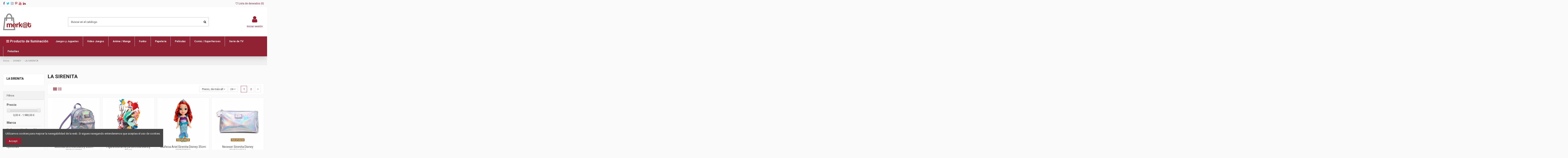

--- FILE ---
content_type: text/html; charset=utf-8
request_url: https://www.merkat.es/27534-la-sirenita
body_size: 25840
content:
<!doctype html>
<html lang="es">

<head>
    
        
  <meta charset="utf-8">


  <meta http-equiv="x-ua-compatible" content="ie=edge">



  <title>LA SIRENITA</title>
  <meta name="description" content="">
  <meta name="keywords" content="">
  <meta name="publisuites-verify-code" content="aHR0cHM6Ly93d3cubWVya2F0LmVz" />
    
                                                                                                                                                                                                                <link rel="canonical" href="https://www.merkat.es/27534-la-sirenita">
                                                                                                                                                                                                                                                                <link rel="next" href="https://www.merkat.es/27534-la-sirenita?page=2">
                                                                

   



    <meta property="og:title" content="LA SIRENITA"/>
    <meta property="og:url" content="https://www.merkat.es/27534-la-sirenita"/>
    <meta property="og:site_name" content="MERKAT"/>
    <meta property="og:description" content="">
    <meta property="og:type" content="website">
    <meta property="og:image" content="/img/merkat-logo-1568971539.jpg" />





  


	


      <meta name="viewport" content="width=device-width, initial-scale=1">
  




  <link rel="icon" type="image/vnd.microsoft.icon" href="/img/favicon.ico?1568971539">
  <link rel="shortcut icon" type="image/x-icon" href="/img/favicon.ico?1568971539">
    


      <link href="https://fonts.googleapis.com/css?family=Roboto:400,700" rel="stylesheet">
    



    <link rel="stylesheet" href="https://www.merkat.es/themes/warehouse/assets/cache/theme-0af9291100.css" type="text/css" media="all">




  

  <script type="text/javascript">
        var ASPath = "\/modules\/pm_advancedsearch4\/";
        var ASSearchUrl = "https:\/\/www.merkat.es\/module\/pm_advancedsearch4\/advancedsearch4";
        var as4_orderBySalesAsc = "Ventas: primero las menores";
        var as4_orderBySalesDesc = "Ventas: primero las mayores";
        var elementorFrontendConfig = {"isEditMode":"","stretchedSectionContainer":"","is_rtl":""};
        var iqitTheme = {"rm_sticky":"0","rm_breakpoint":0,"op_preloader":"0","cart_style":"floating","cart_confirmation":"open","h_layout":"2","f_fixed":"","f_layout":"2","h_absolute":"0","h_sticky":"header","hw_width":"inherit","h_search_type":"full","pl_lazyload":true,"pl_infinity":false,"pl_rollover":true,"pl_crsl_autoplay":false,"pl_slider_ld":5,"pl_slider_d":4,"pl_slider_t":4,"pl_slider_p":2,"pp_thumbs":"leftd","pp_zoom":"modalzoom","pp_tabs":"tabh"};
        var iqitfdc_from = 150;
        var iqitmegamenu = {"sticky":"false","containerSelector":"#wrapper > .container"};
        var iqitreviews = [];
        var iqitwishlist = {"nbProducts":0};
        var prestashop = {"cart":{"products":[],"totals":{"total":{"type":"total","label":"Total","amount":0,"value":"0,00\u00a0\u20ac"},"total_including_tax":{"type":"total","label":"Total (impuestos incl.)","amount":0,"value":"0,00\u00a0\u20ac"},"total_excluding_tax":{"type":"total","label":"Total (impuestos excl.)","amount":0,"value":"0,00\u00a0\u20ac"}},"subtotals":{"products":{"type":"products","label":"Subtotal","amount":0,"value":"0,00\u00a0\u20ac"},"discounts":null,"shipping":{"type":"shipping","label":"Transporte","amount":0,"value":"Gratis"},"tax":null},"products_count":0,"summary_string":"0 art\u00edculos","vouchers":{"allowed":1,"added":[]},"discounts":[],"minimalPurchase":0,"minimalPurchaseRequired":""},"currency":{"name":"euro","iso_code":"EUR","iso_code_num":"978","sign":"\u20ac"},"customer":{"lastname":null,"firstname":null,"email":null,"birthday":null,"newsletter":null,"newsletter_date_add":null,"optin":null,"website":null,"company":null,"siret":null,"ape":null,"is_logged":false,"gender":{"type":null,"name":null},"addresses":[]},"language":{"name":"Espa\u00f1ol (Spanish)","iso_code":"es","locale":"es-ES","language_code":"es","is_rtl":"0","date_format_lite":"d\/m\/Y","date_format_full":"d\/m\/Y H:i:s","id":1},"page":{"title":"","canonical":"https:\/\/www.merkat.es\/27534-la-sirenita","meta":{"title":"LA SIRENITA","description":"","keywords":"","robots":"index"},"page_name":"category","body_classes":{"lang-es":true,"lang-rtl":false,"country-ES":true,"currency-EUR":true,"layout-left-column":true,"page-category":true,"tax-display-enabled":true,"category-id-27534":true,"category-LA SIRENITA":true,"category-id-parent-26372":true,"category-depth-level-3":true},"admin_notifications":[]},"shop":{"name":"MERKAT","logo":"\/img\/merkat-logo-1568971539.jpg","stores_icon":"\/img\/logo_stores.png","favicon":"\/img\/favicon.ico"},"urls":{"base_url":"https:\/\/www.merkat.es\/","current_url":"https:\/\/www.merkat.es\/27534-la-sirenita","shop_domain_url":"https:\/\/www.merkat.es","img_ps_url":"https:\/\/www.merkat.es\/img\/","img_cat_url":"https:\/\/www.merkat.es\/img\/c\/","img_lang_url":"https:\/\/www.merkat.es\/img\/l\/","img_prod_url":"https:\/\/www.merkat.es\/img\/p\/","img_manu_url":"https:\/\/www.merkat.es\/img\/m\/","img_sup_url":"https:\/\/www.merkat.es\/img\/su\/","img_ship_url":"https:\/\/www.merkat.es\/img\/s\/","img_store_url":"https:\/\/www.merkat.es\/img\/st\/","img_col_url":"https:\/\/www.merkat.es\/img\/co\/","img_url":"https:\/\/www.merkat.es\/themes\/warehouse\/assets\/img\/","css_url":"https:\/\/www.merkat.es\/themes\/warehouse\/assets\/css\/","js_url":"https:\/\/www.merkat.es\/themes\/warehouse\/assets\/js\/","pic_url":"https:\/\/www.merkat.es\/upload\/","pages":{"address":"https:\/\/www.merkat.es\/direccion","addresses":"https:\/\/www.merkat.es\/direcciones","authentication":"https:\/\/www.merkat.es\/iniciar-sesion","cart":"https:\/\/www.merkat.es\/carrito","category":"https:\/\/www.merkat.es\/index.php?controller=category","cms":"https:\/\/www.merkat.es\/index.php?controller=cms","contact":"https:\/\/www.merkat.es\/contactenos","discount":"https:\/\/www.merkat.es\/descuento","guest_tracking":"https:\/\/www.merkat.es\/seguimiento-pedido-invitado","history":"https:\/\/www.merkat.es\/historial-compra","identity":"https:\/\/www.merkat.es\/datos-personales","index":"https:\/\/www.merkat.es\/","my_account":"https:\/\/www.merkat.es\/mi-cuenta","order_confirmation":"https:\/\/www.merkat.es\/confirmacion-pedido","order_detail":"https:\/\/www.merkat.es\/index.php?controller=order-detail","order_follow":"https:\/\/www.merkat.es\/seguimiento-pedido","order":"https:\/\/www.merkat.es\/pedido","order_return":"https:\/\/www.merkat.es\/index.php?controller=order-return","order_slip":"https:\/\/www.merkat.es\/facturas-abono","pagenotfound":"https:\/\/www.merkat.es\/pagina-no-encontrada","password":"https:\/\/www.merkat.es\/recuperar-contrase\u00f1a","pdf_invoice":"https:\/\/www.merkat.es\/index.php?controller=pdf-invoice","pdf_order_return":"https:\/\/www.merkat.es\/index.php?controller=pdf-order-return","pdf_order_slip":"https:\/\/www.merkat.es\/index.php?controller=pdf-order-slip","prices_drop":"https:\/\/www.merkat.es\/productos-rebajados","product":"https:\/\/www.merkat.es\/index.php?controller=product","search":"https:\/\/www.merkat.es\/busqueda","sitemap":"https:\/\/www.merkat.es\/mapa del sitio","stores":"https:\/\/www.merkat.es\/tiendas","supplier":"https:\/\/www.merkat.es\/proveedor","register":"https:\/\/www.merkat.es\/iniciar-sesion?create_account=1","order_login":"https:\/\/www.merkat.es\/pedido?login=1"},"alternative_langs":{"es":"https:\/\/www.merkat.es\/27534-la-sirenita"},"theme_assets":"\/themes\/warehouse\/assets\/","actions":{"logout":"https:\/\/www.merkat.es\/?mylogout="},"no_picture_image":{"bySize":{"cart_default":{"url":"https:\/\/www.merkat.es\/img\/p\/es-default-cart_default.jpg","width":85,"height":87},"small_default":{"url":"https:\/\/www.merkat.es\/img\/p\/es-default-small_default.jpg","width":85,"height":87},"home_default":{"url":"https:\/\/www.merkat.es\/img\/p\/es-default-home_default.jpg","width":250,"height":220},"medium_default":{"url":"https:\/\/www.merkat.es\/img\/p\/es-default-medium_default.jpg","width":483,"height":493},"large_default":{"url":"https:\/\/www.merkat.es\/img\/p\/es-default-large_default.jpg","width":978,"height":1000},"thickbox_default":{"url":"https:\/\/www.merkat.es\/img\/p\/es-default-thickbox_default.jpg","width":1100,"height":1422}},"small":{"url":"https:\/\/www.merkat.es\/img\/p\/es-default-cart_default.jpg","width":85,"height":87},"medium":{"url":"https:\/\/www.merkat.es\/img\/p\/es-default-medium_default.jpg","width":483,"height":493},"large":{"url":"https:\/\/www.merkat.es\/img\/p\/es-default-thickbox_default.jpg","width":1100,"height":1422},"legend":""}},"configuration":{"display_taxes_label":true,"is_catalog":true,"show_prices":true,"opt_in":{"partner":true},"quantity_discount":{"type":"discount","label":"Descuento"},"voucher_enabled":1,"return_enabled":0},"field_required":[],"breadcrumb":{"links":[{"title":"Inicio","url":"https:\/\/www.merkat.es\/"},{"title":"DISNEY","url":"https:\/\/www.merkat.es\/26372-disney"},{"title":"LA SIRENITA","url":"https:\/\/www.merkat.es\/27534-la-sirenita"}],"count":3},"link":{"protocol_link":"https:\/\/","protocol_content":"https:\/\/"},"time":1768971232,"static_token":"4822887ef6365f2b224cc877f1a067c2","token":"b226e9fce7ebcea5a7724a68b179f482"};
      </script>



  
<script type="text/javascript">
	(window.gaDevIds=window.gaDevIds||[]).push('d6YPbH');
	(function(i,s,o,g,r,a,m){i['GoogleAnalyticsObject']=r;i[r]=i[r]||function(){
	(i[r].q=i[r].q||[]).push(arguments)},i[r].l=1*new Date();a=s.createElement(o),
	m=s.getElementsByTagName(o)[0];a.async=1;a.src=g;m.parentNode.insertBefore(a,m)
	})(window,document,'script','https://www.google-analytics.com/analytics.js','ga');

            ga('create', 'UA-147441190-1', 'auto');
                
    ga('require', 'ec');
</script>

  <!-- START OF DOOFINDER SCRIPT -->
  <script type="text/javascript" async="" src="https://eu1-search.doofinder.com/5/script/fb64321861ad1faa23d77b9be253cb8f.js"></script>
  <!-- END OF DOOFINDER SCRIPT -->
  <!-- TO REGISTER CLICKS -->
<script>
  var dfProductLinks = [];
  var dfLinks = Object.keys(dfProductLinks);
  var doofinderAppendAfterBanner = "none";
  var doofinderQuerySelector = "#search_query_top";
</script>  
  <!-- END OF TO REGISTER CLICKS -->




    
    
    </head>

<body id="category" class="lang-es country-es currency-eur layout-left-column page-category tax-display-enabled category-id-27534 category-la-sirenita category-id-parent-26372 category-depth-level-3 body-desktop-header-style-w-2">


    


<main id="main-page-content"  >
    
            

    <header id="header" class="desktop-header-style-w-2">
        
            
  <div class="header-banner">
    
  </div>

<script async src="https://pagead2.googlesyndication.com/pagead/js/adsbygoogle.js?client=ca-pub-7795143638096204"
     crossorigin="anonymous"></script>
<script async src="https://pagead2.googlesyndication.com/pagead/js/adsbygoogle.js?client=ca-pub-8420496771565926"
     crossorigin="anonymous"></script>

            <nav class="header-nav">
        <div class="container">
    
        <div class="row justify-content-between">
            <div class="col col-auto col-md left-nav">
                 <div class="d-inline-block"> 

<ul class="social-links _topbar">
  <li class="facebook"><a href="#" target="_blank"><i class="fa fa-facebook" aria-hidden="true"></i></a></li>  <li class="twitter"><a href="#" target="_blank"><i class="fa fa-twitter" aria-hidden="true"></i></a></li>  <li class="instagram"><a href="#" target="_blank"><i class="fa fa-instagram" aria-hidden="true"></i></a></li>    <li class="pinterest"><a href="#" target="_blank"><i class="fa fa-pinterest-p" aria-hidden="true"></i></a></li>  <li class="youtube"><a href="https://www.youtube.com/channel/UCgQQSfuolDr4cQ462aeASVw" target="_blank"><i class="fa fa-youtube" aria-hidden="true"></i></a></li>    <li class="linkedin"><a href="#" target="_blank"><i class="fa fa-linkedin" aria-hidden="true"></i></a></li></ul>

 </div>                 
            </div>
            <div class="col col-auto center-nav text-center">
                
             </div>
            <div class="col col-auto col-md right-nav text-right">
                <div class="d-inline-block">
    <a href="//www.merkat.es/module/iqitwishlist/view">
        <i class="fa fa-heart-o" aria-hidden="true"></i> Lista de deseados (<span
                id="iqitwishlist-nb"></span>)
    </a>
</div>

             </div>
        </div>

                        </div>
            </nav>
        



<div id="desktop-header" class="desktop-header-style-2">
            
<div class="header-top">
    <div id="desktop-header-container" class="container">
        <div class="row align-items-center">
                            <div class="col col-auto col-header-left">
                    <div id="desktop_logo">
                        <a href="https://www.merkat.es/">
                            <img class="logo img-fluid"
                                 src="/img/merkat-logo-1568971539.jpg"                                  alt="MERKAT">
                        </a>
                    </div>
                    
                </div>
                <div class="col col-header-center">
                                        <!-- Block search module TOP -->

<!-- Block search module TOP -->
<div id="search_widget" class="search-widget" data-search-controller-url="//www.merkat.es/busqueda?order=product.position.desc">
    <form method="get" action="//www.merkat.es/busqueda?order=product.position.desc">
        <input type="hidden" name="controller" value="search">
        <div class="input-group">
            <input type="hidden" name="order" value="product.position.desc" />
            <input type="text" name="s" value="" data-all-text="Mostrar todos los resultados"
                   placeholder="Buscar en el catálogo" class="form-control form-search-control" />
            <button type="submit" class="search-btn">
                <i class="fa fa-search"></i>
            </button>
        </div>
    </form>
</div>
<!-- /Block search module TOP -->

<!-- /Block search module TOP -->


                    
                </div>
                        <div class="col col-auto col-header-right">
                <div class="row no-gutters justify-content-end">

                    
                                            <div id="header-user-btn" class="col col-auto header-btn-w header-user-btn-w">
            <a href="https://www.merkat.es/mi-cuenta"
           title="Acceda a su cuenta de cliente"
           rel="nofollow" class="header-btn header-user-btn">
            <i class="fa fa-user fa-fw icon" aria-hidden="true"></i>
            <span class="title">Iniciar sesión</span>
        </a>
    </div>
                                        

                    

                                    </div>
                
            </div>
            <div class="col-12">
                <div class="row">
                    
                </div>
            </div>
        </div>
    </div>
</div>
<div class="container iqit-megamenu-container">	<div id="iqitmegamenu-wrapper" class="iqitmegamenu-wrapper iqitmegamenu-all">
		<div class="container container-iqitmegamenu">
		<div id="iqitmegamenu-horizontal" class="iqitmegamenu  clearfix" role="navigation">

				
					<div class="cbp-vertical-on-top">
						
<nav id="cbp-hrmenu1" class="cbp-hrmenu  iqitmegamenu-all cbp-vertical ">
	<div class="cbp-vertical-title"><i class="fa fa-bars cbp-iconbars"></i> <span class="cbp-vertical-title-text">Producto de Iluminación</span></div>
					<ul id="cbp-hrmenu1-ul">
												<li id="cbp-hrmenu-tab-103" class="cbp-hrmenu-tab cbp-hrmenu-tab-103 ">
	<a href="https://www.merkat.es/9-focos-led-interior-downlights-led" onclick="" >																								<span>Focos LED Interior</span>														</a>
													</li>
												<li id="cbp-hrmenu-tab-104" class="cbp-hrmenu-tab cbp-hrmenu-tab-104 ">
	<a href="https://www.merkat.es/18-paneles-led" onclick="" >																								<span>Paneles LED</span>														</a>
													</li>
												<li id="cbp-hrmenu-tab-105" class="cbp-hrmenu-tab cbp-hrmenu-tab-105 ">
	<a href="https://www.merkat.es/22-iluminacion-led-para-jardines-y-exterior" onclick="" >																								<span>Iluminación LED</span>														</a>
													</li>
												<li id="cbp-hrmenu-tab-117" class="cbp-hrmenu-tab cbp-hrmenu-tab-117 ">
	<a href="https://www.merkat.es/29-focos-proyectores-led-para-exterior" onclick="" >																								<span>Focos Proyectores LED</span>														</a>
													</li>
												<li id="cbp-hrmenu-tab-118" class="cbp-hrmenu-tab cbp-hrmenu-tab-118 ">
	<a href="https://www.merkat.es/44-tubos-led" onclick="" >																								<span>Tubos LED</span>														</a>
													</li>
												<li id="cbp-hrmenu-tab-119" class="cbp-hrmenu-tab cbp-hrmenu-tab-119 ">
	<a href="https://www.merkat.es/47-bombillas-led" onclick="" >																								<span>Bombillas LED</span>														</a>
													</li>
												<li id="cbp-hrmenu-tab-120" class="cbp-hrmenu-tab cbp-hrmenu-tab-120 ">
	<a href="https://www.merkat.es/68-tiras-led" onclick="" >																								<span>Tiras LED</span>														</a>
													</li>
												<li id="cbp-hrmenu-tab-121" class="cbp-hrmenu-tab cbp-hrmenu-tab-121 ">
	<a href="https://www.merkat.es/179-plafones-led-de-superficie" onclick="" >																								<span>Plafones LED</span>														</a>
													</li>
												<li id="cbp-hrmenu-tab-122" class="cbp-hrmenu-tab cbp-hrmenu-tab-122 ">
	<a href="https://www.merkat.es/715-iluminacion-led-profesional" onclick="" >																								<span>Iluminación LED Profesional</span>														</a>
													</li>
												<li id="cbp-hrmenu-tab-123" class="cbp-hrmenu-tab cbp-hrmenu-tab-123 ">
	<a href="https://www.merkat.es/697-smartlights" onclick="" >																								<span>Smartlights</span>														</a>
													</li>
												<li id="cbp-hrmenu-tab-124" class="cbp-hrmenu-tab cbp-hrmenu-tab-124 ">
	<a href="https://www.merkat.es/816-ahorro-energetico" onclick="" >																								<span>Ahorro Energético</span>														</a>
													</li>
												<li id="cbp-hrmenu-tab-125" class="cbp-hrmenu-tab cbp-hrmenu-tab-125 ">
	<a href="https://www.merkat.es/967-iluminacion-decorativa" onclick="" >																								<span>Iluminación Decorativa</span>														</a>
													</li>
												<li id="cbp-hrmenu-tab-126" class="cbp-hrmenu-tab cbp-hrmenu-tab-126 ">
	<a href="https://www.merkat.es/198-material-de-instalacion-y-componentes-led" onclick="" >																								<span>Material de Instalación y Componentes LED</span>														</a>
													</li>
												<li id="cbp-hrmenu-tab-127" class="cbp-hrmenu-tab cbp-hrmenu-tab-127 ">
	<a href="https://www.merkat.es/680-packs-de-productos" onclick="" >																								<span>Packs de Productos</span>														</a>
													</li>
												<li id="cbp-hrmenu-tab-106" class="cbp-hrmenu-tab cbp-hrmenu-tab-106 ">
	<a href="https://www.merkat.es/211-novedades" onclick="" >																								<span>Novedades en Iluminación</span>														</a>
													</li>
											</ul>
				</nav>

					</div>
								
				<nav id="cbp-hrmenu" class="cbp-hrmenu cbp-horizontal cbp-hrsub-narrow">
					<ul>
												<li id="cbp-hrmenu-tab-107" class="cbp-hrmenu-tab cbp-hrmenu-tab-107  cbp-has-submeu">
	<a role="button" class="cbp-empty-mlink nav-link">

								<span class="cbp-tab-title">
								Juegos y Juguetes <i class="fa fa-angle-down cbp-submenu-aindicator"></i></span>
														</a>
														<div class="cbp-hrsub col-12">
								<div class="cbp-hrsub-inner">
									<div class="container iqitmegamenu-submenu-container">
									
																																	



<div class="row menu_row menu-element  first_rows menu-element-id-1">
                

                                                



    <div class="col-2 cbp-menu-column cbp-menu-element menu-element-id-30 cbp-empty-column">
        <div class="cbp-menu-column-inner">
                        
                
                
            

                                                



<div class="row menu_row menu-element  menu-element-id-32">
                

                                                



    <div class="col-12 cbp-menu-column cbp-menu-element menu-element-id-34 ">
        <div class="cbp-menu-column-inner">
                        
                
                
                    
                                                    <div class="row cbp-categories-row">
                                                                                                            <div class="col-12">
                                            <div class="cbp-category-link-w"><a href="https://www.merkat.es/27382-juegos-juguetes"
                                                                                class="cbp-column-title nav-link cbp-category-title">JUEGOS / JUGUETES</a>
                                                                                                                                                    
    <ul class="cbp-links cbp-category-tree"><li ><div class="cbp-category-link-w"><a href="https://www.merkat.es/27383-carrera">CARRERA</a></div></li><li ><div class="cbp-category-link-w"><a href="https://www.merkat.es/27384-mr-potato">MR. POTATO</a></div></li><li ><div class="cbp-category-link-w"><a href="https://www.merkat.es/27398-educa-borras">EDUCA BORRAS</a></div></li><li ><div class="cbp-category-link-w"><a href="https://www.merkat.es/27400-soccerstarz">SOCCERSTARZ</a></div></li><li ><div class="cbp-category-link-w"><a href="https://www.merkat.es/27403-aurora">AURORA</a></div></li></ul>

                                                                                            </div>
                                        </div>
                                                                                                </div>
                                            
                
            

            
            </div>    </div>
                            
                </div>
                            
            </div>    </div>
                                    



    <div class="col-2 cbp-menu-column cbp-menu-element menu-element-id-2 cbp-empty-column">
        <div class="cbp-menu-column-inner">
                        
                
                
            

                                                



<div class="row menu_row menu-element  menu-element-id-6">
                

                                                



    <div class="col-12 cbp-menu-column cbp-menu-element menu-element-id-8 ">
        <div class="cbp-menu-column-inner">
                        
                
                
                    
                                                    <div class="row cbp-categories-row">
                                                                                                            <div class="col-12">
                                            <div class="cbp-category-link-w"><a href="https://www.merkat.es/26371-anime-manga"
                                                                                class="cbp-column-title nav-link cbp-category-title">ANIME / MANGA</a>
                                                                                                                                                    
    <ul class="cbp-links cbp-category-tree"><li ><div class="cbp-category-link-w"><a href="https://www.merkat.es/26373-dragon-ball">DRAGON BALL</a></div></li><li ><div class="cbp-category-link-w"><a href="https://www.merkat.es/26374-hello-kitty">HELLO KITTY</a></div></li><li ><div class="cbp-category-link-w"><a href="https://www.merkat.es/26375-naruto">NARUTO</a></div></li><li ><div class="cbp-category-link-w"><a href="https://www.merkat.es/26379-doraemon">DORAEMON</a></div></li><li ><div class="cbp-category-link-w"><a href="https://www.merkat.es/27236-pokemon">POKEMON</a></div></li></ul>

                                                                                            </div>
                                        </div>
                                                                                                </div>
                                            
                
            

            
            </div>    </div>
                            
                </div>
                            
            </div>    </div>
                                    



    <div class="col-2 cbp-menu-column cbp-menu-element menu-element-id-3 cbp-empty-column">
        <div class="cbp-menu-column-inner">
                        
                
                
            

                                                



<div class="row menu_row menu-element  menu-element-id-10">
                

                                                



    <div class="col-12 cbp-menu-column cbp-menu-element menu-element-id-12 ">
        <div class="cbp-menu-column-inner">
                        
                
                
                    
                                                    <div class="row cbp-categories-row">
                                                                                                            <div class="col-12">
                                            <div class="cbp-category-link-w"><a href="https://www.merkat.es/26372-disney"
                                                                                class="cbp-column-title nav-link cbp-category-title">DISNEY</a>
                                                                                                                                                    
    <ul class="cbp-links cbp-category-tree"><li ><div class="cbp-category-link-w"><a href="https://www.merkat.es/26376-winnie-the-pooh">WINNIE THE POOH</a></div></li><li ><div class="cbp-category-link-w"><a href="https://www.merkat.es/26377-princesas">PRINCESAS</a></div></li><li ><div class="cbp-category-link-w"><a href="https://www.merkat.es/27240-toy-story">TOY STORY</a></div></li><li ><div class="cbp-category-link-w"><a href="https://www.merkat.es/27241-blancanieves-y-los-siete-enanitos">BLANCANIEVES Y LOS SIETE ENANITOS</a></div></li><li ><div class="cbp-category-link-w"><a href="https://www.merkat.es/27242-campanilla">CAMPANILLA</a></div></li></ul>

                                                                                            </div>
                                        </div>
                                                                                                </div>
                                            
                
            

            
            </div>    </div>
                            
                </div>
                            
            </div>    </div>
                                    



    <div class="col-2 cbp-menu-column cbp-menu-element menu-element-id-4 cbp-empty-column">
        <div class="cbp-menu-column-inner">
                        
                
                
            

                                                



<div class="row menu_row menu-element  menu-element-id-17">
                

                                                



    <div class="col-12 cbp-menu-column cbp-menu-element menu-element-id-19 ">
        <div class="cbp-menu-column-inner">
                        
                
                
                    
                                                    <div class="row cbp-categories-row">
                                                                                                            <div class="col-12">
                                            <div class="cbp-category-link-w"><a href="https://www.merkat.es/27443-pop-culture"
                                                                                class="cbp-column-title nav-link cbp-category-title">POP CULTURE</a>
                                                                                                                                                    
    <ul class="cbp-links cbp-category-tree"><li ><div class="cbp-category-link-w"><a href="https://www.merkat.es/28206-kiss">KISS</a></div></li><li ><div class="cbp-category-link-w"><a href="https://www.merkat.es/28207-aerosmith">AEROSMITH</a></div></li><li ><div class="cbp-category-link-w"><a href="https://www.merkat.es/28208-scorpions">SCORPIONS</a></div></li><li ><div class="cbp-category-link-w"><a href="https://www.merkat.es/28209-mtv-music">MTV MUSIC</a></div></li><li ><div class="cbp-category-link-w"><a href="https://www.merkat.es/28299-guns-n-roses">GUNS N ROSES</a></div></li></ul>

                                                                                            </div>
                                        </div>
                                                                                                </div>
                                            
                
            

            
            </div>    </div>
                            
                </div>
                            
            </div>    </div>
                                    



    <div class="col-2 cbp-menu-column cbp-menu-element menu-element-id-5 cbp-empty-column">
        <div class="cbp-menu-column-inner">
                        
                
                
            

                                                



<div class="row menu_row menu-element  menu-element-id-14">
                

                                                



    <div class="col-12 cbp-menu-column cbp-menu-element menu-element-id-15 ">
        <div class="cbp-menu-column-inner">
                        
                
                
                    
                                                    <div class="row cbp-categories-row">
                                                                                                            <div class="col-12">
                                            <div class="cbp-category-link-w"><a href="https://www.merkat.es/27452-papeleria"
                                                                                class="cbp-column-title nav-link cbp-category-title">PAPELERIA</a>
                                                                                                                                                    
    <ul class="cbp-links cbp-category-tree"><li ><div class="cbp-category-link-w"><a href="https://www.merkat.es/27535-makenotes">MAKENOTES</a></div></li><li ><div class="cbp-category-link-w"><a href="https://www.merkat.es/27778-tony-hawk">TONY HAWK</a></div></li><li ><div class="cbp-category-link-w"><a href="https://www.merkat.es/28217-safta">SAFTA</a></div></li><li ><div class="cbp-category-link-w"><a href="https://www.merkat.es/28273-crayola">CRAYOLA</a></div></li><li ><div class="cbp-category-link-w"><a href="https://www.merkat.es/28292-bagoose">BAGOOSE</a></div></li></ul>

                                                                                            </div>
                                        </div>
                                                                                                </div>
                                            
                
            

            
            </div>    </div>
                            
                </div>
                            
            </div>    </div>
                                    



    <div class="col-2 cbp-menu-column cbp-menu-element menu-element-id-31 cbp-empty-column">
        <div class="cbp-menu-column-inner">
                        
                
                
            

                                                



<div class="row menu_row menu-element  menu-element-id-42">
                

                                                



    <div class="col-11 cbp-menu-column cbp-menu-element menu-element-id-43 ">
        <div class="cbp-menu-column-inner">
                        
                
                
                    
                                                    <div class="row cbp-categories-row">
                                                                                                            <div class="col-12">
                                            <div class="cbp-category-link-w"><a href="https://www.merkat.es/27243-deportes"
                                                                                class="cbp-column-title nav-link cbp-category-title">DEPORTES</a>
                                                                                                                                                    
    <ul class="cbp-links cbp-category-tree"><li ><div class="cbp-category-link-w"><a href="https://www.merkat.es/27337-valencia-cf">VALENCIA C.F.</a></div></li><li ><div class="cbp-category-link-w"><a href="https://www.merkat.es/27338-real-betis">REAL BETIS</a></div></li><li ><div class="cbp-category-link-w"><a href="https://www.merkat.es/27339-sevilla-cf">SEVILLA CF</a></div></li><li ><div class="cbp-category-link-w"><a href="https://www.merkat.es/28338-nba">NBA</a></div></li><li ><div class="cbp-category-link-w"><a href="https://www.merkat.es/32991-atletico-de-madrid">ATLÉTICO DE MADRID</a></div></li></ul>

                                                                                            </div>
                                        </div>
                                                                                                </div>
                                            
                
            

            
            </div>    </div>
                            
                </div>
                            
            </div>    </div>
                            
                </div>
																					
																			</div>
								</div>
							</div>
													</li>
												<li id="cbp-hrmenu-tab-109" class="cbp-hrmenu-tab cbp-hrmenu-tab-109 ">
	<a href="https://www.merkat.es/27234-videojuego" class="nav-link" >

								<span class="cbp-tab-title">
								Video Juegos</span>
														</a>
													</li>
												<li id="cbp-hrmenu-tab-116" class="cbp-hrmenu-tab cbp-hrmenu-tab-116 ">
	<a href="https://www.merkat.es/26371-anime-manga" class="nav-link" >

								<span class="cbp-tab-title">
								Anime / Manga</span>
														</a>
													</li>
												<li id="cbp-hrmenu-tab-110" class="cbp-hrmenu-tab cbp-hrmenu-tab-110 ">
	<a href="https://www.merkat.es/27427-funko" class="nav-link" >

								<span class="cbp-tab-title">
								Funko <i class="fa fa-angle-down cbp-submenu-aindicator"></i></span>
														</a>
													</li>
												<li id="cbp-hrmenu-tab-114" class="cbp-hrmenu-tab cbp-hrmenu-tab-114 ">
	<a href="https://www.merkat.es/27452-papeleria" class="nav-link" >

								<span class="cbp-tab-title">
								Papeleria <i class="fa fa-angle-down cbp-submenu-aindicator"></i></span>
														</a>
													</li>
												<li id="cbp-hrmenu-tab-115" class="cbp-hrmenu-tab cbp-hrmenu-tab-115 ">
	<a href="https://www.merkat.es/32990-películas" class="nav-link" >

								<span class="cbp-tab-title">
								Películas <i class="fa fa-angle-down cbp-submenu-aindicator"></i></span>
														</a>
													</li>
												<li id="cbp-hrmenu-tab-111" class="cbp-hrmenu-tab cbp-hrmenu-tab-111 ">
	<a href="https://www.merkat.es/27232-comic-superheroes" class="nav-link" >

								<span class="cbp-tab-title">
								Comic / Superheroes <i class="fa fa-angle-down cbp-submenu-aindicator"></i></span>
														</a>
													</li>
												<li id="cbp-hrmenu-tab-113" class="cbp-hrmenu-tab cbp-hrmenu-tab-113 ">
	<a href="https://www.merkat.es/27231-serie-de-tv" class="nav-link" >

								<span class="cbp-tab-title">
								Serie de TV <i class="fa fa-angle-down cbp-submenu-aindicator"></i></span>
														</a>
													</li>
												<li id="cbp-hrmenu-tab-112" class="cbp-hrmenu-tab cbp-hrmenu-tab-112 ">
	<a href="https://www.merkat.es/26378-peluches" class="nav-link" >

								<span class="cbp-tab-title">
								Peluches <i class="fa fa-angle-down cbp-submenu-aindicator"></i></span>
														</a>
													</li>
											</ul>
				</nav>
		</div>
		</div>
		<div id="sticky-cart-wrapper"></div>
	</div>

<div id="_desktop_iqitmegamenu-mobile">
	<ul id="iqitmegamenu-mobile">
		


	
	<li><span class="mm-expand"><i class="fa fa-angle-down expand-icon" aria-hidden="true"></i><i class="fa fa-angle-up close-icon" aria-hidden="true"></i></span><a href="https://www.merkat.es/9-focos-led-interior-downlights-led">Focos LED Interior - Downlights LED</a>
	<ul><li><span class="mm-expand"><i class="fa fa-angle-down expand-icon" aria-hidden="true"></i><i class="fa fa-angle-up close-icon" aria-hidden="true"></i></span><a href="https://www.merkat.es/121-placas-downlight-led-ultrafinas">Placas Downlight LED Ultrafinas</a>
	<ul><li><a href="https://www.merkat.es/168-placas-downlight-led-ultrafinas-circulares">Placas Downlight LED Ultrafinas Circulares</a></li><li><a href="https://www.merkat.es/169-placas-downlight-led-ultrafinas-rectangulares">Placas Downlight LED Ultrafinas Rectangulares</a></li></ul></li><li><a href="https://www.merkat.es/136-drivers-dimables-para-downlight-y-placas-led">Drivers Dimables para Downlight y Placas LED</a></li><li><span class="mm-expand"><i class="fa fa-angle-down expand-icon" aria-hidden="true"></i><i class="fa fa-angle-up close-icon" aria-hidden="true"></i></span><a href="https://www.merkat.es/705-focos-downlight-led">Focos Downlight LED</a>
	<ul><li><a href="https://www.merkat.es/10-focos-downlight-circulares">Focos Downlight Circulares</a></li><li><a href="https://www.merkat.es/12-focos-downlight-rectangulares">Focos Downlight Rectangulares</a></li></ul></li><li><a href="https://www.merkat.es/1011-drivers-no-dimables-para-downlight-y-placas-led">Drivers No Dimables para Downlight y Placas LED</a></li></ul></li><li><span class="mm-expand"><i class="fa fa-angle-down expand-icon" aria-hidden="true"></i><i class="fa fa-angle-up close-icon" aria-hidden="true"></i></span><a href="https://www.merkat.es/18-paneles-led">Paneles LED</a>
	<ul><li><a href="https://www.merkat.es/1013-paneles-led-de-superfice">Paneles LED de Superficie</a></li><li><a href="https://www.merkat.es/1014-paneles-led">Paneles LED</a></li></ul></li><li><span class="mm-expand"><i class="fa fa-angle-down expand-icon" aria-hidden="true"></i><i class="fa fa-angle-up close-icon" aria-hidden="true"></i></span><a href="https://www.merkat.es/22-iluminacion-led-para-jardines-y-exterior">Iluminación LED para Jardines y Exterior</a>
	<ul><li><a href="https://www.merkat.es/41-iluminacion-led-solar-para-exteriores">Iluminación LED Solar para Exteriores</a></li><li><a href="https://www.merkat.es/42-banadores-de-pared-led">Bañadores de Pared LED</a></li><li><a href="https://www.merkat.es/106-transformadores-12-y-24vac-para-leds">Transformadores 12 y 24VAC para LEDs</a></li><li><span class="mm-expand"><i class="fa fa-angle-down expand-icon" aria-hidden="true"></i><i class="fa fa-angle-up close-icon" aria-hidden="true"></i></span><a href="https://www.merkat.es/673-apliques-de-exterior">Apliques de Exterior</a>
	<ul><li><a href="https://www.merkat.es/674-apliques-de-leds-para-exterior">Apliques de LEDs para Exterior</a></li><li><a href="https://www.merkat.es/675-apliques-de-exterior-sin-lampara">Apliques de Exterior sin Lámpara</a></li></ul></li><li><a href="https://www.merkat.es/676-plafones-led-para-exterior">Plafones LED para Exterior</a></li><li><span class="mm-expand"><i class="fa fa-angle-down expand-icon" aria-hidden="true"></i><i class="fa fa-angle-up close-icon" aria-hidden="true"></i></span><a href="https://www.merkat.es/706-focos-led-empotrables-exterior">Focos LED Empotrables Exterior</a>
	<ul><li><a href="https://www.merkat.es/37-focos-led-empotrables-suelo-exterior">Focos LED Empotrables Suelo Exterior</a></li><li><a href="https://www.merkat.es/672-focos-led-empotrables-pared-exterior">Focos LED Empotrables Pared Exterior</a></li><li><a href="https://www.merkat.es/789-ladrillos-de-luz-led">Ladrillos de Luz LED</a></li></ul></li><li><a href="https://www.merkat.es/810-mobiliario-led">Mobiliario LED</a></li><li><a href="https://www.merkat.es/871-focos-led-para-piscinas">Focos LED para Piscinas</a></li><li><a href="https://www.merkat.es/872-balizas-led-y-focos-led-decorativos-para-jardin">Balizas LED y Focos LED Decorativos para Jardín</a></li></ul></li><li><span class="mm-expand"><i class="fa fa-angle-down expand-icon" aria-hidden="true"></i><i class="fa fa-angle-up close-icon" aria-hidden="true"></i></span><a href="https://www.merkat.es/44-tubos-led">Tubos LED</a>
	<ul><li><a href="https://www.merkat.es/45-tubos-led-con-detector-de-presencia">Tubos LED con Detector de Presencia</a></li><li><a href="https://www.merkat.es/46-tubos-led-12-24vdc-12vac">Tubos LED 12/24VDC 12VAC</a></li><li><a href="https://www.merkat.es/61-tubos-led-ecoline">Tubos LED T8 Ecoline</a></li><li><a href="https://www.merkat.es/66-tubos-led-2g11">Tubos LED 2G11</a></li><li><a href="https://www.merkat.es/135-tubos-led-t5">Tubos LED T5</a></li><li><a href="https://www.merkat.es/137-tubos-led-regulables">Tubos LED Regulables</a></li><li><a href="https://www.merkat.es/139-equipos-estancos-de-leds">Equipos Estancos de LEDs</a></li><li><a href="https://www.merkat.es/140-tubos-led-para-alimentacion">Tubos LED para Alimentación</a></li><li><a href="https://www.merkat.es/159-tubos-circulares-led">Tubos Circulares LED</a></li><li><a href="https://www.merkat.es/160-tubos-led-de-vidrio-ecoline">Tubos LED de Vidrio Ecoline</a></li><li><a href="https://www.merkat.es/191-lamparas-linestra-led-s14">Lámparas Linestra LED S14</a></li><li><a href="https://www.merkat.es/804-tubos-led-philips">Tubos LED Philips</a></li><li><span class="mm-expand"><i class="fa fa-angle-down expand-icon" aria-hidden="true"></i><i class="fa fa-angle-up close-icon" aria-hidden="true"></i></span><a href="https://www.merkat.es/863-regletas-led">Regletas LED</a>
	<ul><li><a href="https://www.merkat.es/194-regletas-de-aluminio-para-tubos-led-t8">Regletas de Aluminio para Tubos LED T8</a></li><li><a href="https://www.merkat.es/864-regletas-led-t5-y-t8">Regletas LED T5 y T8</a></li><li><a href="https://www.merkat.es/865-regletas-y-downlights-de-leds-para-estanterias-y-armarios">Regletas y Downlights de LEDs para Estanterías y Armarios</a></li></ul></li></ul></li><li><span class="mm-expand"><i class="fa fa-angle-down expand-icon" aria-hidden="true"></i><i class="fa fa-angle-up close-icon" aria-hidden="true"></i></span><a href="https://www.merkat.es/47-bombillas-led">Bombillas LED</a>
	<ul><li><a href="https://www.merkat.es/48-bombillas-led-gu10">Bombillas LED GU10</a></li><li><a href="https://www.merkat.es/49-bombillas-led-mr16-gu5-3">Bombillas LED MR16 / GU5.3</a></li><li><a href="https://www.merkat.es/50-bombillas-led-e27">Bombillas LED E27</a></li><li><a href="https://www.merkat.es/51-bombillas-led-e14">Bombillas LED E14</a></li><li><a href="https://www.merkat.es/52-bombillas-led-g23-g24">Bombillas LED G23/G24</a></li><li><a href="https://www.merkat.es/53-bombillas-led-r7s">Bombillas LED R7S</a></li><li><a href="https://www.merkat.es/54-bombillas-led-g9">Bombillas LED G9</a></li><li><a href="https://www.merkat.es/55-bombillas-led-par">Bombillas LED PAR</a></li><li><a href="https://www.merkat.es/56-portalamparas-y-accesorios">Portalámparas y Accesorios</a></li><li><a href="https://www.merkat.es/57-bombillas-led-rgb">Bombillas LED RGB</a></li><li><a href="https://www.merkat.es/64-bombillas-led-g4">Bombillas LED G4</a></li><li><a href="https://www.merkat.es/65-bombillas-led-ar111">Bombillas LED AR111</a></li><li><a href="https://www.merkat.es/118-aros-empotrables-para-bombillas-led">Aros Empotrables para Bombillas LED</a></li><li><a href="https://www.merkat.es/134-bombillas-led-g12">Bombillas LED G12</a></li><li><a href="https://www.merkat.es/150-bombillas-led-gx53">Bombillas LED GX53</a></li><li><a href="https://www.merkat.es/164-lamparas-led-de-cultivo-y-aquarios">Lámparas LED de Cultivo y Aquarios</a></li><li><a href="https://www.merkat.es/181-bombillas-led-12vac-dc-para-instalaciones-solares">Bombillas LED 12VAC/DC para Instalaciones Solares</a></li><li><a href="https://www.merkat.es/209-bombillas-led-para-coche">Bombillas LED para coche</a></li><li><a href="https://www.merkat.es/656-bombillas-led-philips">Bombillas LED Philips</a></li><li><a href="https://www.merkat.es/662-bombillas-led-b22-y-b15">Bombillas LED B22 y B15</a></li><li><a href="https://www.merkat.es/803-bombillas-led-serie-pro">Bombillas LED Serie PRO</a></li><li><span class="mm-expand"><i class="fa fa-angle-down expand-icon" aria-hidden="true"></i><i class="fa fa-angle-up close-icon" aria-hidden="true"></i></span><a href="https://www.merkat.es/1012-bombillas-vintage">Bombillas Vintage</a>
	<ul><li><a href="https://www.merkat.es/182-bombillas-vintage-incandescentes">Bombillas Vintage Incandescentes</a></li><li><a href="https://www.merkat.es/691-bombillas-led-vintage-filamento">Bombillas LED Vintage Filamento</a></li></ul></li></ul></li><li><span class="mm-expand"><i class="fa fa-angle-down expand-icon" aria-hidden="true"></i><i class="fa fa-angle-up close-icon" aria-hidden="true"></i></span><a href="https://www.merkat.es/68-tiras-led">Tiras LED</a>
	<ul><li><a href="https://www.merkat.es/69-kits-de-tiras-led">Kits de Tiras LED</a></li><li><a href="https://www.merkat.es/76-tiras-led-12vdc-rgb">Tiras LED 12VDC RGB</a></li><li><span class="mm-expand"><i class="fa fa-angle-down expand-icon" aria-hidden="true"></i><i class="fa fa-angle-up close-icon" aria-hidden="true"></i></span><a href="https://www.merkat.es/77-tiras-de-led-220vac">Tiras de LED 220VAC</a>
	<ul><li><a href="https://www.merkat.es/72-tiras-de-leds-220vac-smd5050-a-medida">Tiras de LEDs 220VAC SMD5050 a Medida</a></li><li><a href="https://www.merkat.es/79-tiras-de-leds-220vac-smd3528-a-medida">Tiras de LEDs 220VAC SMD3528 a Medida</a></li><li><a href="https://www.merkat.es/726-tiras-de-led-220vac-en-bobinas">Tiras de LED 220VAC en Bobinas</a></li></ul></li><li><a href="https://www.merkat.es/78-tiras-led-digitales-12vdc">Tiras LED Digitales 12VDC</a></li><li><a href="https://www.merkat.es/80-tiras-de-leds-rigidas-12-24vdc">Tiras de LEDs Rígidas 12/24VDC</a></li><li><a href="https://www.merkat.es/81-manguera-de-leds-neonflex">Manguera de LEDs NeonFlex</a></li><li><a href="https://www.merkat.es/127-transformadores-para-tiras-de-leds-12-24vdc">Transformadores para Tiras de LEDs 12/24VDC</a></li><li><a href="https://www.merkat.es/144-guirnaldas-y-mallas-led">Guirnaldas y Mallas LED</a></li><li><a href="https://www.merkat.es/147-tiras-de-leds-con-temperatura-de-color-variable">Tiras de LEDs con Temperatura de Color Variable</a></li><li><a href="https://www.merkat.es/162-tiras-de-leds-12-24vdc-para-uso-profesional">Tiras de LEDS 12/24VDC para Uso Profesional</a></li><li><span class="mm-expand"><i class="fa fa-angle-down expand-icon" aria-hidden="true"></i><i class="fa fa-angle-up close-icon" aria-hidden="true"></i></span><a href="https://www.merkat.es/174-perfiles-para-tiras-led-aluminio-y-policarbonato">Perfiles para Tiras LED (Aluminio y Policarbonato)</a>
	<ul><li><a href="https://www.merkat.es/82-perfiles-para-tiras-led-aluminio-y-policarbonato">Perfiles para Tiras LED (Aluminio y Policarbonato)</a></li><li><a href="https://www.merkat.es/148-accesorios-para-perfiles-y-tiras-led">Accesorios para Perfíles y Tiras LED</a></li><li><a href="https://www.merkat.es/844-perfiles-pro">Perfiles PRO</a></li><li><a href="https://www.merkat.es/1017-perfiles-aluminio-policarbonato-2-metros">Perfiles Aluminio/Policarbonato - 2 Metros</a></li><li><a href="https://www.merkat.es/1018-perfiles-aluminio-policarbonato-1-metro">Perfiles Aluminio/Policarbonato - 1 Metro</a></li></ul></li><li><a href="https://www.merkat.es/208-tira-led-12vdc-ip68-sumergibles">Tira LED 12VDC IP68 Sumergibles</a></li><li><a href="https://www.merkat.es/653-pixel-led">Pixel LED</a></li><li><a href="https://www.merkat.es/659-controladores-para-tiras-led">Controladores para Tiras LED</a></li><li><a href="https://www.merkat.es/660-conectores-y-accesorios-para-tiras-led">Conectores y Accesorios para Tiras LED</a></li><li><span class="mm-expand"><i class="fa fa-angle-down expand-icon" aria-hidden="true"></i><i class="fa fa-angle-up close-icon" aria-hidden="true"></i></span><a href="https://www.merkat.es/707-tiras-led-12vdc">Tiras LED 12VDC</a>
	<ul><li><a href="https://www.merkat.es/74-tiras-led-smd5050-5054-12vdc">Tiras LED SMD5050/5054 12VDC</a></li><li><a href="https://www.merkat.es/75-tiras-led-smd3528-12vdc">Tiras LED SMD3528 12VDC</a></li></ul></li><li><span class="mm-expand"><i class="fa fa-angle-down expand-icon" aria-hidden="true"></i><i class="fa fa-angle-up close-icon" aria-hidden="true"></i></span><a href="https://www.merkat.es/708-tiras-led-24vdc">Tiras LED 24VDC</a>
	<ul><li><a href="https://www.merkat.es/186-tiras-led-smd2835-24vdc">Tiras LED SMD2835 24VDC</a></li><li><a href="https://www.merkat.es/187-tiras-led-smd5630-24vdc">Tiras LED SMD5630 24VDC</a></li><li><a href="https://www.merkat.es/727-tiras-led-smd5050-24vdc">Tiras LED SMD5050 24VDC</a></li></ul></li><li><span class="mm-expand"><i class="fa fa-angle-down expand-icon" aria-hidden="true"></i><i class="fa fa-angle-up close-icon" aria-hidden="true"></i></span><a href="https://www.merkat.es/915-fuentes-de-alimentacion-meanwell">Fuentes de Alimentación MeanWell</a>
	<ul><li><a href="https://www.merkat.es/916-drivers-led-meanwell">Drivers LED Meanwell</a></li><li><a href="https://www.merkat.es/920-transformadores-meanwell">Transformadores MeanWell</a></li></ul></li><li><a href="https://www.merkat.es/958-twinkly-guirnaldas-led-smart">Twinkly - Guirnaldas LED Smart</a></li></ul></li><li><span class="mm-expand"><i class="fa fa-angle-down expand-icon" aria-hidden="true"></i><i class="fa fa-angle-up close-icon" aria-hidden="true"></i></span><a href="https://www.merkat.es/179-plafones-led-de-superficie">Plafones LED de Superficie</a>
	<ul><li><a href="https://www.merkat.es/1005-plafones-led-cuadrados">Plafones LED Cuadrados</a></li><li><a href="https://www.merkat.es/1006-plafones-led-circulares">Plafones LED Circulares</a></li><li><a href="https://www.merkat.es/1007-plafones-led-exterior">Plafones LED Exterior</a></li><li><a href="https://www.merkat.es/1008-plafones-led-lineales">Plafones LED Lineales</a></li><li><a href="https://www.merkat.es/1009-plafones-led-temperatura-intensidad-regulables">Plafones LED Temperatura/Intensidad Regulables</a></li><li><a href="https://www.merkat.es/1010-plafones-led-con-sensor-de-movimiento">Plafones LED con Sensor de Movimiento</a></li></ul></li><li><span class="mm-expand"><i class="fa fa-angle-down expand-icon" aria-hidden="true"></i><i class="fa fa-angle-up close-icon" aria-hidden="true"></i></span><a href="https://www.merkat.es/198-material-de-instalacion-y-componentes-led">Material de Instalación y  Componentes LED</a>
	<ul><li><span class="mm-expand"><i class="fa fa-angle-down expand-icon" aria-hidden="true"></i><i class="fa fa-angle-up close-icon" aria-hidden="true"></i></span><a href="https://www.merkat.es/681-material-de-instalacion">Material de Instalación</a>
	<ul><li><a href="https://www.merkat.es/682-automatizacion">Automatización</a></li><li><a href="https://www.merkat.es/683-interruptores-y-dimmers">Interruptores y Dimmers</a></li><li><a href="https://www.merkat.es/684-regletas-y-tomas-de-corriente">Regletas y Tomas de Corriente</a></li><li><a href="https://www.merkat.es/685-timbres">Timbres</a></li><li><a href="https://www.merkat.es/811-condensadores-para-motor">Condensadores para Motor</a></li><li><a href="https://www.merkat.es/812-condensadores-para-alumbrado">Condensadores para Alumbrado</a></li></ul></li><li><span class="mm-expand"><i class="fa fa-angle-down expand-icon" aria-hidden="true"></i><i class="fa fa-angle-up close-icon" aria-hidden="true"></i></span><a href="https://www.merkat.es/693-componentes-led">Componentes LED</a>
	<ul><li><a href="https://www.merkat.es/199-leds-high-power">LEDs High Power</a></li><li><a href="https://www.merkat.es/200-cob-high-power">COB High Power</a></li><li><a href="https://www.merkat.es/201-modulos-de-leds">Módulos de LEDs</a></li><li><a href="https://www.merkat.es/202-drivers-para-leds">Drivers para LEDs</a></li><li><a href="https://www.merkat.es/210-componentes-alta-gama">Componentes Alta Gama</a></li></ul></li></ul></li><li><span class="mm-expand"><i class="fa fa-angle-down expand-icon" aria-hidden="true"></i><i class="fa fa-angle-up close-icon" aria-hidden="true"></i></span><a href="https://www.merkat.es/715-iluminacion-led-profesional">Iluminación LED Profesional</a>
	<ul><li><span class="mm-expand"><i class="fa fa-angle-down expand-icon" aria-hidden="true"></i><i class="fa fa-angle-up close-icon" aria-hidden="true"></i></span><a href="https://www.merkat.es/7-campanas-led">Campanas LED</a>
	<ul><li><a href="https://www.merkat.es/798-campanas-led-lineales">Campanas LED Lineales</a></li><li><a href="https://www.merkat.es/797-campanas-led-industriales">Campanas LED Industriales</a></li><li><a href="https://www.merkat.es/802-campanas-led-pro">Campanas LED PRO</a></li><li><a href="https://www.merkat.es/858-campanas-led-kinlights">Campanas LED KINLIGHTS</a></li></ul></li><li><span class="mm-expand"><i class="fa fa-angle-down expand-icon" aria-hidden="true"></i><i class="fa fa-angle-up close-icon" aria-hidden="true"></i></span><a href="https://www.merkat.es/13-focos-led-para-instalacion-en-carril">Focos LED para Instalación en Carril</a>
	<ul><li><a href="https://www.merkat.es/666-focos-led-para-carril-bifasicos">Focos LED para Carril Bifásicos</a></li><li><a href="https://www.merkat.es/665-focos-led-para-carril-monofasicos">Focos LED para Carril Monofásicos</a></li><li><a href="https://www.merkat.es/667-focos-led-para-carril-trifasicos">Focos LED para Carril Trifásicos</a></li><li><a href="https://www.merkat.es/668-accesorios-para-focos-de-carril-de-led">Accesorios para Focos de Carril de LED</a></li></ul></li><li><a href="https://www.merkat.es/17-luminarias-led-para-empotrar">Luminarias LED para Empotrar</a></li><li><span class="mm-expand"><i class="fa fa-angle-down expand-icon" aria-hidden="true"></i><i class="fa fa-angle-up close-icon" aria-hidden="true"></i></span><a href="https://www.merkat.es/24-alumbrado-publico-de-led">Alumbrado Público de LED</a>
	<ul><li><a href="https://www.merkat.es/800-alumbrado-publico-led">Alumbrado Público LED</a></li><li><a href="https://www.merkat.es/799-bombillas-led-para-farolas-de-alumbrado-publico">Bombillas LED para farolas de Alumbrado Público</a></li><li><a href="https://www.merkat.es/801-alumbrado-publico-led-pro">Alumbrado Público LED PRO</a></li><li><a href="https://www.merkat.es/957-alumbrado-publico-kinlights">Alumbrado Público KINLIGHTS</a></li><li><a href="https://www.merkat.es/960-accesorios-para-alumbrado-publico">Accesorios para Alumbrado Público</a></li></ul></li><li><span class="mm-expand"><i class="fa fa-angle-down expand-icon" aria-hidden="true"></i><i class="fa fa-angle-up close-icon" aria-hidden="true"></i></span><a href="https://www.merkat.es/141-focos-y-barras-led-9-33vdc-para-automoviles-y-nautica">Focos y Barras LED 9-33VDC para Automóviles y Náutica</a>
	<ul><li><a href="https://www.merkat.es/143-barras-led-9-33vdc-para-automoviles-y-nautica">Barras LED 9-33VDC para Automóviles y Náutica</a></li><li><a href="https://www.merkat.es/142-focos-led-9-33vdc-para-automoviles-y-nautica">Focos LED 9-33VDC para Automóviles y Náutica</a></li></ul></li><li><a href="https://www.merkat.es/163-alumbrado-de-emergencia-de-led">Alumbrado de Emergencia de LED</a></li><li><a href="https://www.merkat.es/185-instrumentacion-medida-y-demo">Instrumentación. Medida y Demo</a></li><li><a href="https://www.merkat.es/655-iluminacion-para-discotecas-y-fiestas">Iluminación para Discotecas y Fiestas</a></li><li><a href="https://www.merkat.es/717-deteccion-de-presencia-y-movimiento">Detección de Presencia y Movimiento</a></li><li><span class="mm-expand"><i class="fa fa-angle-down expand-icon" aria-hidden="true"></i><i class="fa fa-angle-up close-icon" aria-hidden="true"></i></span><a href="https://www.merkat.es/742-rotulacion-led">Rotulación LED</a>
	<ul><li><a href="https://www.merkat.es/743-letras-led-neon">Letras LED Neon</a></li><li><a href="https://www.merkat.es/744-tiras-led-especiales-rotulacion">Tiras LED Especiales Rotulación</a></li><li><a href="https://www.merkat.es/745-pixel-led-para-profesionales">Pixel LED para Profesionales</a></li><li><a href="https://www.merkat.es/746-modulos-led">Módulos LED</a></li><li><a href="https://www.merkat.es/747-led-neon-flex">LED Neon Flex</a></li><li><a href="https://www.merkat.es/748-accesorios-rotulacion">Accesorios Rotulación</a></li><li><a href="https://www.merkat.es/785-posters-display-led">Posters Display LED</a></li><li><a href="https://www.merkat.es/805-cruces-de-farmacia">Cruces de Farmacia</a></li></ul></li><li><a href="https://www.merkat.es/787-senalizacion">Señalización</a></li></ul></li><li><span class="mm-expand"><i class="fa fa-angle-down expand-icon" aria-hidden="true"></i><i class="fa fa-angle-up close-icon" aria-hidden="true"></i></span><a href="https://www.merkat.es/816-ahorro-energetico">Ahorro Energético</a>
	<ul><li><a href="https://www.merkat.es/818-baterias-de-condensadores">Baterías de Condensadores</a></li><li><a href="https://www.merkat.es/820-cargadores-electricos">Cargadores Eléctricos</a></li><li><span class="mm-expand"><i class="fa fa-angle-down expand-icon" aria-hidden="true"></i><i class="fa fa-angle-up close-icon" aria-hidden="true"></i></span><a href="https://www.merkat.es/821-fotovoltaica">Fotovoltaica</a>
	<ul><li><a href="https://www.merkat.es/817-baterias">Baterías</a></li><li><a href="https://www.merkat.es/819-inversores-off-grid-instalacion-aislada">Inversores OFF-GRID (Instalación Aislada)</a></li><li><a href="https://www.merkat.es/850-inversores-on-grid-trifasicos">Inversores ON-GRID Trifásicos</a></li><li><a href="https://www.merkat.es/851-inversores-on-grid-monofasicos">Inversores ON-GRID Monofásicos</a></li><li><a href="https://www.merkat.es/852-kits-autoconsumo">Kits Autoconsumo</a></li><li><a href="https://www.merkat.es/857-modulos-fotovoltaicos">Módulos Fotovoltaicos</a></li></ul></li></ul></li><li><span class="mm-expand"><i class="fa fa-angle-down expand-icon" aria-hidden="true"></i><i class="fa fa-angle-up close-icon" aria-hidden="true"></i></span><a href="https://www.merkat.es/967-iluminacion-decorativa">Iluminación Decorativa</a>
	<ul><li><span class="mm-expand"><i class="fa fa-angle-down expand-icon" aria-hidden="true"></i><i class="fa fa-angle-up close-icon" aria-hidden="true"></i></span><a href="https://www.merkat.es/968-apliques">Apliques</a>
	<ul><li><a href="https://www.merkat.es/969-apliques-led">Apliques LED</a></li><li><a href="https://www.merkat.es/970-apliques">Apliques</a></li></ul></li><li><span class="mm-expand"><i class="fa fa-angle-down expand-icon" aria-hidden="true"></i><i class="fa fa-angle-up close-icon" aria-hidden="true"></i></span><a href="https://www.merkat.es/971-iluminacion-por-estancias">Iluminación por Estancias</a>
	<ul><li><a href="https://www.merkat.es/972-iluminacion-dormitorio">Iluminación Dormitorio</a></li><li><a href="https://www.merkat.es/973-iluminacion-pasillo">Iluminación Pasillo</a></li><li><a href="https://www.merkat.es/974-iluminacion-despacho">Iluminación Despacho</a></li><li><a href="https://www.merkat.es/975-iluminacion-salon">Iluminación Salón</a></li><li><a href="https://www.merkat.es/976-iluminacion-jardin">Iluminación Jardín</a></li><li><a href="https://www.merkat.es/977-iluminacion-ninos">Iluminación Niños</a></li><li><a href="https://www.merkat.es/978-iluminacion-cocina">Iluminación Cocina</a></li><li><a href="https://www.merkat.es/979-iluminacion-comedor">Iluminación Comedor</a></li><li><a href="https://www.merkat.es/980-iluminacion-bano">Iluminación Baño</a></li></ul></li><li><span class="mm-expand"><i class="fa fa-angle-down expand-icon" aria-hidden="true"></i><i class="fa fa-angle-up close-icon" aria-hidden="true"></i></span><a href="https://www.merkat.es/981-iluminacion-por-estilo">Iluminación por Estilo</a>
	<ul><li><a href="https://www.merkat.es/982-pantallas-y-accesorios">Pantallas y Accesorios</a></li><li><a href="https://www.merkat.es/985-vintage">Vintage</a></li><li><a href="https://www.merkat.es/995-luxe">Luxe</a></li><li><a href="https://www.merkat.es/996-exterior">Exterior</a></li><li><a href="https://www.merkat.es/997-clasico">Clásico</a></li><li><a href="https://www.merkat.es/998-moderno">Moderno</a></li><li><a href="https://www.merkat.es/999-eco">Eco</a></li></ul></li><li><span class="mm-expand"><i class="fa fa-angle-down expand-icon" aria-hidden="true"></i><i class="fa fa-angle-up close-icon" aria-hidden="true"></i></span><a href="https://www.merkat.es/1000-lamparas">Lámparas</a>
	<ul><li><a href="https://www.merkat.es/1001-lamparas-de-mesa">Lámparas de Mesa</a></li><li><a href="https://www.merkat.es/1002-lamparas-de-suelo">Lámparas de Suelo</a></li><li><a href="https://www.merkat.es/1003-lamparas-de-techo">Lámparas de Techo</a></li></ul></li></ul></li><li><span class="mm-expand"><i class="fa fa-angle-down expand-icon" aria-hidden="true"></i><i class="fa fa-angle-up close-icon" aria-hidden="true"></i></span><a href="https://www.merkat.es/26371-anime-manga">ANIME / MANGA</a>
	<ul><li><a href="https://www.merkat.es/26373-dragon-ball">DRAGON BALL</a></li><li><a href="https://www.merkat.es/26374-hello-kitty">HELLO KITTY</a></li><li><a href="https://www.merkat.es/26375-naruto">NARUTO</a></li><li><a href="https://www.merkat.es/26379-doraemon">DORAEMON</a></li><li><a href="https://www.merkat.es/27236-pokemon">POKEMON</a></li><li><a href="https://www.merkat.es/27467-sailor-moon">SAILOR MOON</a></li><li><a href="https://www.merkat.es/27516-one-piece">ONE PIECE</a></li><li><a href="https://www.merkat.es/27518-attack-on-titan">ATTACK ON TITAN</a></li><li><a href="https://www.merkat.es/28205-banpresto">BANPRESTO</a></li><li><a href="https://www.merkat.es/28267-my-hero-academia">MY HERO ACADEMIA</a></li><li><a href="https://www.merkat.es/28277-yu-gi-oh">YU-GI-OH!</a></li><li><a href="https://www.merkat.es/28291-sword-art-online">SWORD ART ONLINE</a></li><li><a href="https://www.merkat.es/28300-miku-hatsune">MIKU HATSUNE</a></li><li><a href="https://www.merkat.es/28302-one-punch-man">ONE PUNCH MAN</a></li><li><a href="https://www.merkat.es/28305-tokyo-ghoul">TOKYO GHOUL</a></li><li><a href="https://www.merkat.es/28345-virtual-hero">VIRTUAL HERO</a></li><li><a href="https://www.merkat.es/28375-gudetama">GUDETAMA</a></li><li><a href="https://www.merkat.es/28381-dr-slump">DR. SLUMP</a></li><li><a href="https://www.merkat.es/28388-pusheen">PUSHEEN</a></li><li><a href="https://www.merkat.es/28393-re-zero">RE:ZERO</a></li><li><a href="https://www.merkat.es/28394-evangelion">EVANGELION</a></li><li><a href="https://www.merkat.es/28445-kimetsu-no-yaiba">KIMETSU NO YAIBA</a></li><li><a href="https://www.merkat.es/28446-jojos-bizarre-adventure">JOJOS BIZARRE ADVENTURE</a></li></ul></li><li><span class="mm-expand"><i class="fa fa-angle-down expand-icon" aria-hidden="true"></i><i class="fa fa-angle-up close-icon" aria-hidden="true"></i></span><a href="https://www.merkat.es/26372-disney">DISNEY</a>
	<ul><li><a href="https://www.merkat.es/26376-winnie-the-pooh">WINNIE THE POOH</a></li><li><a href="https://www.merkat.es/26377-princesas">PRINCESAS</a></li><li><a href="https://www.merkat.es/27240-toy-story">TOY STORY</a></li><li><a href="https://www.merkat.es/27241-blancanieves-y-los-siete-enanitos">BLANCANIEVES Y LOS SIETE ENANITOS</a></li><li><a href="https://www.merkat.es/27242-campanilla">CAMPANILLA</a></li><li><a href="https://www.merkat.es/27327-alicia-en-el-pais-de-las-maravillas">ALICIA EN EL PAIS DE LAS MARAVILLAS</a></li><li><a href="https://www.merkat.es/27328-rapunzel">RAPUNZEL</a></li><li><a href="https://www.merkat.es/27331-mickey">MICKEY</a></li><li><a href="https://www.merkat.es/27332-minnie">MINNIE</a></li><li><a href="https://www.merkat.es/27341-aristogatos">ARISTOGATOS</a></li><li><a href="https://www.merkat.es/27348-cenicienta">CENICIENTA</a></li><li><a href="https://www.merkat.es/27374-101-dalmatas">101 DALMATAS</a></li><li><a href="https://www.merkat.es/27375-bambi">BAMBI</a></li><li><a href="https://www.merkat.es/27376-la-dama-y-el-vagabundo">LA DAMA Y EL VAGABUNDO</a></li><li><a href="https://www.merkat.es/27380-frozen">FROZEN</a></li><li><a href="https://www.merkat.es/27387-el-libro-de-la-selva">EL LIBRO DE LA SELVA</a></li><li><a href="https://www.merkat.es/27405-big-hero-6">BIG HERO 6</a></li><li><a href="https://www.merkat.es/27409-tsum-tsum">TSUM TSUM</a></li><li><a href="https://www.merkat.es/27416-los-descendientes">LOS DESCENDIENTES</a></li><li><a href="https://www.merkat.es/27422-el-viaje-de-arlo">EL VIAJE DE ARLO</a></li><li><a href="https://www.merkat.es/27433-buscando-a-dory">BUSCANDO A DORY</a></li><li><a href="https://www.merkat.es/27445-vaiana">VAIANA</a></li><li><a href="https://www.merkat.es/27470-la-bella-y-la-bestia">LA BELLA Y LA BESTIA</a></li><li><a href="https://www.merkat.es/27534-la-sirenita">LA SIRENITA</a></li><li><a href="https://www.merkat.es/27779-los-increibles">LOS INCREIBLES</a></li><li><a href="https://www.merkat.es/27787-aladdin">ALADDIN</a></li><li><a href="https://www.merkat.es/27788-hercules">HERCULES</a></li><li><a href="https://www.merkat.es/28261-vampirina">VAMPIRINA</a></li><li><a href="https://www.merkat.es/28268-gargoyles">GARGOYLES</a></li><li><a href="https://www.merkat.es/28280-talespin">TALESPIN</a></li><li><a href="https://www.merkat.es/28337-dumbo">DUMBO</a></li><li><a href="https://www.merkat.es/28343-pato-donald">PATO DONALD</a></li><li><a href="https://www.merkat.es/28344-stitch">STITCH</a></li><li><a href="https://www.merkat.es/28426-villanas">VILLANAS</a></li><li><a href="https://www.merkat.es/28436-mulan">MULAN</a></li><li><a href="https://www.merkat.es/28441-bia">BIA</a></li><li><a href="https://www.merkat.es/28449-onward">ONWARD</a></li><li><a href="https://www.merkat.es/30963-aviones">AVIONES </a></li><li><a href="https://www.merkat.es/30964-la-bella-durmiente">LA BELLA DURMIENTE</a></li><li><a href="https://www.merkat.es/31005-ratatouille">RATATOUILLE</a></li><li><a href="https://www.merkat.es/32992-el-rey-leon">EL REY LEÓN</a></li></ul></li><li><a href="https://www.merkat.es/26378-peluches">PELUCHES</a></li><li><span class="mm-expand"><i class="fa fa-angle-down expand-icon" aria-hidden="true"></i><i class="fa fa-angle-up close-icon" aria-hidden="true"></i></span><a href="https://www.merkat.es/27231-serie-de-tv">SERIE DE TV</a>
	<ul><li><a href="https://www.merkat.es/27239-bob-esponja">BOB ESPONJA</a></li><li><a href="https://www.merkat.es/27329-los-pitufos">LOS PITUFOS</a></li><li><a href="https://www.merkat.es/27335-peppa-pig">PEPPA PIG</a></li><li><a href="https://www.merkat.es/27342-tortugas-ninja">TORTUGAS NINJA</a></li><li><a href="https://www.merkat.es/27343-yoohoo-friends">YOOHOO &amp; FRIENDS</a></li><li><a href="https://www.merkat.es/27378-hora-de-aventuras">HORA DE AVENTURAS</a></li><li><a href="https://www.merkat.es/27386-paul-frank">PAUL FRANK</a></li><li><a href="https://www.merkat.es/27401-osos-amorosos">OSOS AMOROSOS</a></li><li><a href="https://www.merkat.es/27410-the-big-bang-theory">THE BIG BANG THEORY</a></li><li><a href="https://www.merkat.es/27411-the-walking-dead">THE WALKING DEAD</a></li><li><a href="https://www.merkat.es/27414-juego-de-tronos">JUEGO DE TRONOS</a></li><li><a href="https://www.merkat.es/27415-paw-patrol">PAW PATROL</a></li><li><a href="https://www.merkat.es/27420-masha-y-el-oso">MASHA Y EL OSO</a></li><li><a href="https://www.merkat.es/27428-gumball">GUMBALL</a></li><li><a href="https://www.merkat.es/27437-blaze-monster-machines">BLAZE MONSTER MACHINES</a></li><li><a href="https://www.merkat.es/27444-teletubbies">TELETUBBIES</a></li><li><a href="https://www.merkat.es/27448-scooby-doo">SCOOBY DOO</a></li><li><a href="https://www.merkat.es/27449-shopkins">SHOPKINS</a></li><li><a href="https://www.merkat.es/27450-sam-el-bombero">SAM EL BOMBERO</a></li><li><a href="https://www.merkat.es/27451-superhero-girls">SUPERHERO GIRLS</a></li><li><a href="https://www.merkat.es/27458-doctor-who">DOCTOR WHO</a></li><li><a href="https://www.merkat.es/27459-dinotrux">DINOTRUX</a></li><li><a href="https://www.merkat.es/27460-ladybug-prodigiosa">LADYBUG - PRODIGIOSA</a></li><li><a href="https://www.merkat.es/27461-las-supernenas">LAS SUPERNENAS</a></li><li><a href="https://www.merkat.es/27462-shimmer-y-shine">SHIMMER Y SHINE</a></li><li><a href="https://www.merkat.es/27465-arrow">ARROW</a></li><li><a href="https://www.merkat.es/27479-octonautas">OCTONAUTAS</a></li><li><a href="https://www.merkat.es/27484-rick-and-morty">RICK AND MORTY</a></li><li><a href="https://www.merkat.es/27486-pj-masks">PJ MASKS</a></li><li><a href="https://www.merkat.es/27493-south-park">SOUTH PARK</a></li><li><a href="https://www.merkat.es/27495-stranger-things">STRANGER THINGS</a></li><li><a href="https://www.merkat.es/27515-buffy-cazavampiros">BUFFY CAZAVAMPIROS</a></li><li><a href="https://www.merkat.es/27517-teen-titans-go">TEEN TITANS GO</a></li><li><a href="https://www.merkat.es/27519-trollhunters">TROLLHUNTERS</a></li><li><a href="https://www.merkat.es/27527-bananya">BANANYA</a></li><li><a href="https://www.merkat.es/28216-new-girl">NEW GIRL</a></li><li><a href="https://www.merkat.es/28218-zak-storm">ZAK STORM</a></li><li><a href="https://www.merkat.es/28262-nella">NELLA</a></li><li><a href="https://www.merkat.es/28263-peg-gato">PEG + GATO</a></li><li><a href="https://www.merkat.es/28279-la-casa-de-papel">LA CASA DE PAPEL</a></li><li><a href="https://www.merkat.es/28297-bobs-burgers">BOBS BURGERS</a></li><li><a href="https://www.merkat.es/28304-supernatural">SUPERNATURAL</a></li><li><a href="https://www.merkat.es/28306-vikings">VIKINGS</a></li><li><a href="https://www.merkat.es/28330-voltron">VOLTRON</a></li><li><a href="https://www.merkat.es/28335-yoko">YOKO</a></li><li><a href="https://www.merkat.es/28336-modern-family">MODERN FAMILY</a></li><li><a href="https://www.merkat.es/28339-bing">BING</a></li><li><a href="https://www.merkat.es/28342-top-wing">TOP WING</a></li><li><a href="https://www.merkat.es/28376-mr-men-little-miss">MR MEN LITTLE MISS</a></li><li><a href="https://www.merkat.es/28403-we-bare-bears">WE BARE BEARS</a></li><li><a href="https://www.merkat.es/28431-the-umbrella-academy">THE UMBRELLA ACADEMY</a></li><li><a href="https://www.merkat.es/28447-the-witcher">THE WITCHER</a></li><li><a href="https://www.merkat.es/31004-super-wings">SUPER WINGS</a></li><li><a href="https://www.merkat.es/31601-mandalorian">MANDALORIAN</a></li></ul></li><li><span class="mm-expand"><i class="fa fa-angle-down expand-icon" aria-hidden="true"></i><i class="fa fa-angle-up close-icon" aria-hidden="true"></i></span><a href="https://www.merkat.es/27234-videojuego">VIDEOJUEGO</a>
	<ul><li><a href="https://www.merkat.es/27238-sonic">SONIC</a></li><li><a href="https://www.merkat.es/27330-angry-birds">ANGRY BIRDS</a></li><li><a href="https://www.merkat.es/27334-pac-man">PAC-MAN</a></li><li><a href="https://www.merkat.es/27417-minecraft">MINECRAFT</a></li><li><a href="https://www.merkat.es/27463-street-fighter">STREET FIGHTER</a></li><li><a href="https://www.merkat.es/27469-call-of-duty">CALL OF DUTY</a></li><li><a href="https://www.merkat.es/27474-god-of-war">GOD OF WAR</a></li><li><a href="https://www.merkat.es/27480-kingdom-hearts">KINGDOM HEARTS</a></li><li><a href="https://www.merkat.es/27483-overwatch">OVERWATCH</a></li><li><a href="https://www.merkat.es/27488-five-nights-at-freddys">FIVE NIGHTS AT FREDDYS</a></li><li><a href="https://www.merkat.es/27494-fallout">FALLOUT</a></li><li><a href="https://www.merkat.es/27499-space-invaders">SPACE INVADERS</a></li><li><a href="https://www.merkat.es/27502-destiny">DESTINY</a></li><li><a href="https://www.merkat.es/27506-mortal-kombat">MORTAL KOMBAT</a></li><li><a href="https://www.merkat.es/27507-horizon-zero-dawn">HORIZON ZERO DAWN</a></li><li><a href="https://www.merkat.es/27526-zelda">ZELDA</a></li><li><a href="https://www.merkat.es/27533-cuphead">CUPHEAD</a></li><li><a href="https://www.merkat.es/28259-bendy-and-the-ink-machine">BENDY AND THE INK MACHINE</a></li><li><a href="https://www.merkat.es/28281-fortnite">FORTNITE</a></li><li><a href="https://www.merkat.es/28296-playstation">PLAYSTATION</a></li><li><a href="https://www.merkat.es/28327-dont-starve">DONT STARVE</a></li><li><a href="https://www.merkat.es/28347-bloodborne">BLOODBORNE</a></li><li><a href="https://www.merkat.es/28348-borderlands">BORDERLANDS</a></li><li><a href="https://www.merkat.es/28349-cities-skylines">CITIES SKYLINES</a></li><li><a href="https://www.merkat.es/28350-darksiders">DARKSIDERS</a></li><li><a href="https://www.merkat.es/28351-dead-by-daylight">DEAD BY DAYLIGHT</a></li><li><a href="https://www.merkat.es/28352-dishonored">DISHONORED</a></li><li><a href="https://www.merkat.es/28353-doom">DOOM</a></li><li><a href="https://www.merkat.es/28354-dying-light">DYING LIGHT</a></li><li><a href="https://www.merkat.es/28355-half-life">HALF LIFE</a></li><li><a href="https://www.merkat.es/28356-hitman">HITMAN</a></li><li><a href="https://www.merkat.es/28357-ori-and-the-blind-forest">ORI AND THE BLIND FOREST</a></li><li><a href="https://www.merkat.es/28358-paradox">PARADOX</a></li><li><a href="https://www.merkat.es/28359-payday-2">PAYDAY 2</a></li><li><a href="https://www.merkat.es/28360-pubg">PUBG</a></li><li><a href="https://www.merkat.es/28361-prey">PREY</a></li><li><a href="https://www.merkat.es/28362-quake">QUAKE</a></li><li><a href="https://www.merkat.es/28363-serious-sam">SERIOUS SAM</a></li><li><a href="https://www.merkat.es/28364-skyrim">SKYRIM</a></li><li><a href="https://www.merkat.es/28365-starbound">STARBOUND</a></li><li><a href="https://www.merkat.es/28366-starcraft">STARCRAFT</a></li><li><a href="https://www.merkat.es/28367-stardew-valley">STARDEW VALLEY</a></li><li><a href="https://www.merkat.es/28368-team-fortress">TEAM FORTRESS</a></li><li><a href="https://www.merkat.es/28369-the-evil-within">THE EVIL WITHIN</a></li><li><a href="https://www.merkat.es/28370-the-talos-principle">THE TALOS PRINCIPLE</a></li><li><a href="https://www.merkat.es/28371-tyranny">TYRANNY</a></li><li><a href="https://www.merkat.es/28372-uncharted">UNCHARTED</a></li><li><a href="https://www.merkat.es/28373-wolfenstein">WOLFENSTEIN</a></li><li><a href="https://www.merkat.es/28402-roblox">ROBLOX</a></li><li><a href="https://www.merkat.es/28429-crash-bandicoot">CRASH BANDICOOT</a></li><li><a href="https://www.merkat.es/28430-xbox">XBOX</a></li><li><a href="https://www.merkat.es/28432-apex-legends">APEX LEGENDS</a></li><li><a href="https://www.merkat.es/31604-cyberpunk-2077">CYBERPUNK 2077</a></li></ul></li><li><span class="mm-expand"><i class="fa fa-angle-down expand-icon" aria-hidden="true"></i><i class="fa fa-angle-up close-icon" aria-hidden="true"></i></span><a href="https://www.merkat.es/27243-deportes">DEPORTES</a>
	<ul><li><a href="https://www.merkat.es/27337-valencia-cf">VALENCIA C.F.</a></li><li><a href="https://www.merkat.es/27338-real-betis">REAL BETIS</a></li><li><a href="https://www.merkat.es/27339-sevilla-cf">SEVILLA CF</a></li><li><a href="https://www.merkat.es/28338-nba">NBA</a></li><li><a href="https://www.merkat.es/32991-atletico-de-madrid">ATLÉTICO DE MADRID</a></li></ul></li><li><span class="mm-expand"><i class="fa fa-angle-down expand-icon" aria-hidden="true"></i><i class="fa fa-angle-up close-icon" aria-hidden="true"></i></span><a href="https://www.merkat.es/27382-juegos-juguetes">JUEGOS / JUGUETES</a>
	<ul><li><a href="https://www.merkat.es/27383-carrera">CARRERA</a></li><li><a href="https://www.merkat.es/27384-mr-potato">MR. POTATO</a></li><li><a href="https://www.merkat.es/27398-educa-borras">EDUCA BORRAS</a></li><li><a href="https://www.merkat.es/27400-soccerstarz">SOCCERSTARZ</a></li><li><a href="https://www.merkat.es/27403-aurora">AURORA</a></li><li><a href="https://www.merkat.es/27419-fournier">FOURNIER</a></li><li><a href="https://www.merkat.es/27421-mondo-motors">MONDO MOTORS</a></li><li><a href="https://www.merkat.es/27423-molto">MOLTO</a></li><li><a href="https://www.merkat.es/27431-cayro">CAYRO</a></li><li><a href="https://www.merkat.es/27432-hot-wheels">HOT WHEELS</a></li><li><a href="https://www.merkat.es/27436-sluban">SLUBAN</a></li><li><a href="https://www.merkat.es/27439-playmobil">PLAYMOBIL</a></li><li><a href="https://www.merkat.es/27464-jakks-pacific">JAKKS PACIFIC</a></li><li><a href="https://www.merkat.es/27492-lego">LEGO</a></li><li><a href="https://www.merkat.es/27500-uglydolls">UGLYDOLLS</a></li><li><a href="https://www.merkat.es/27504-doggie-star">DOGGIE STAR</a></li><li><a href="https://www.merkat.es/27521-claudio-reig">CLAUDIO REIG</a></li><li><a href="https://www.merkat.es/27523-play-learn">PLAY &amp; LEARN</a></li><li><a href="https://www.merkat.es/27524-winfun">WINFUN</a></li><li><a href="https://www.merkat.es/27525-playgo">PLAYGO</a></li><li><a href="https://www.merkat.es/27528-schleich">SCHLEICH</a></li><li><a href="https://www.merkat.es/27781-enchantimals">ENCHANTIMALS</a></li><li><a href="https://www.merkat.es/28204-giochi-preziosi">GIOCHI PREZIOSI</a></li><li><a href="https://www.merkat.es/28271-canal-toys">CANAL TOYS</a></li><li><a href="https://www.merkat.es/28272-berjuan">BERJUAN</a></li><li><a href="https://www.merkat.es/28274-sambro">SAMBRO</a></li><li><a href="https://www.merkat.es/28276-nebulous-stars">NEBULOUS STARS</a></li><li><a href="https://www.merkat.es/28278-maisto">MAISTO</a></li><li><a href="https://www.merkat.es/28329-pinypon">PINYPON</a></li><li><a href="https://www.merkat.es/28333-barriguitas">BARRIGUITAS</a></li><li><a href="https://www.merkat.es/28377-bandai">BANDAI</a></li><li><a href="https://www.merkat.es/28379-the-bellies">THE BELLIES</a></li><li><a href="https://www.merkat.es/28380-distroller">DISTROLLER</a></li><li><a href="https://www.merkat.es/28385-asmodee">ASMODEE</a></li><li><a href="https://www.merkat.es/28390-lexibook">LEXIBOOK</a></li><li><a href="https://www.merkat.es/28392-fingerlings">FINGERLINGS</a></li><li><a href="https://www.merkat.es/28397-superzings">SUPERZINGS</a></li><li><a href="https://www.merkat.es/28398-mojipops">MOJIPOPS</a></li><li><a href="https://www.merkat.es/28401-nerf">NERF</a></li><li><a href="https://www.merkat.es/28435-poopsie">POOPSIE</a></li><li><a href="https://www.merkat.es/28438-hasbro">HASBRO</a></li><li><a href="https://www.merkat.es/28442-cry-babies">CRY BABIES</a></li><li><a href="https://www.merkat.es/30996-juegos-de-mesa">JUEGOS DE MESA</a></li><li><a href="https://www.merkat.es/31580-feisty-pets">FEISTY PETS</a></li><li><a href="https://www.merkat.es/31603-ravensburger">RAVENSBURGER</a></li><li><a href="https://www.merkat.es/31605-dungeons-dragons">DUNGEONS &amp; DRAGONS</a></li><li><a href="https://www.merkat.es/31606-monopoly">MONOPOLY</a></li><li><a href="https://www.merkat.es/31607-magic-the-gathering">MAGIC THE GATHERING</a></li><li><a href="https://www.merkat.es/32993-mi-pequeno-pony">MI PEQUEÑO PONY</a></li><li><a href="https://www.merkat.es/32995-munecas-lol-surprise">MUÑECAS LOL SURPRISE</a></li></ul></li><li><span class="mm-expand"><i class="fa fa-angle-down expand-icon" aria-hidden="true"></i><i class="fa fa-angle-up close-icon" aria-hidden="true"></i></span><a href="https://www.merkat.es/27427-funko">FUNKO</a>
	<ul><li><a href="https://www.merkat.es/27490-peluches-funko">PELUCHES FUNKO</a></li><li><a href="https://www.merkat.es/27491-home-accessories">HOME &amp; ACCESSORIES</a></li><li><a href="https://www.merkat.es/27529-pop">POP!</a></li><li><a href="https://www.merkat.es/27530-dorbz">DORBZ</a></li><li><a href="https://www.merkat.es/27531-action-figures">ACTION FIGURES</a></li><li><a href="https://www.merkat.es/27532-mystery-vinyl">MYSTERY VINYL</a></li><li><a href="https://www.merkat.es/28260-exclusive-chase">EXCLUSIVE / CHASE</a></li><li><a href="https://www.merkat.es/28428-funkoverse">FUNKOVERSE</a></li></ul></li><li><a href="https://www.merkat.es/27441-cosmetica-belleza">COSMETICA / BELLEZA</a></li><li><span class="mm-expand"><i class="fa fa-angle-down expand-icon" aria-hidden="true"></i><i class="fa fa-angle-up close-icon" aria-hidden="true"></i></span><a href="https://www.merkat.es/32990-películas">PELÍCULAS</a>
	<ul><li><a href="https://www.merkat.es/32994-animales-fantasticos">ANIMALES FANTÁSTICOS</a></li></ul></li>
	</ul>
</div>
</div>


    </div>



    <div id="mobile-header" class="mobile-header-style-2">
                    <div id="mobile-header-sticky">
    <div class="container">
        <div class="mobile-main-bar">
            <div class="row no-gutters align-items-center row-mobile-header">
                <div class="col col-mobile-logo">
                    <a href="https://www.merkat.es/">
                        <img class="logo img-fluid"
                             src="/img/merkat-logo-1568971539.jpg"                              alt="MERKAT">
                    </a>
                </div>
                <div id="mobile-btn-search" class="col col-auto col-mobile-btn col-mobile-btn-search">
                    <a  class="m-nav-btn" data-toggle="dropdown" data-display="static"><i class="fa fa-search" aria-hidden="true"></i>
                        <span>Search</span></a>
                    <div id="search-widget-mobile" class="dropdown-content dropdown-menu dropdown-mobile search-widget">
                        <form method="get" action="https://www.merkat.es/busqueda">
                            <input type="hidden" name="controller" value="search">
                            <div class="input-group">
                                <input type="text" name="s" value=""
                                       placeholder="Buscar" data-all-text="Show all results" class="form-control form-search-control">
                                <button type="submit" class="search-btn">
                                    <i class="fa fa-search"></i>
                                </button>
                            </div>
                        </form>
                    </div>
                </div>
                <div class="col col-auto col-mobile-btn col-mobile-btn-account">
                    <a href="https://www.merkat.es/mi-cuenta" class="m-nav-btn"><i class="fa fa-user" aria-hidden="true"></i>
                        <span>Iniciar sesión</span></a>
                </div>
                
                                <div class="col col-auto col-mobile-btn col-mobile-btn-menu col-mobile-menu-push">
                    <a class="m-nav-btn" data-toggle="dropdown" data-display="static"><i class="fa fa-bars" aria-hidden="true"></i>
                        <span>Menu</span></a>
                    <div id="_mobile_iqitmegamenu-mobile" class="dropdown-menu-custom dropdown-menu"></div>
                </div>
            </div>
        </div>
    </div>
</div>
            </div>

        
    </header>

    <section id="wrapper">
        
        


<nav data-depth="3" class="breadcrumb">
            <div class="container">
                <div class="row align-items-center">
                <div class="col">
                    <ol itemscope itemtype="https://schema.org/BreadcrumbList">
                        
                                                            
                                    <li itemprop="itemListElement" itemscope
                                        itemtype="http://schema.org/ListItem">
                                        <a  itemtype="http://schema.org/Thing"
                                            itemprop="item" href="https://www.merkat.es/" >
                                            <span itemprop="name">Inicio</span>
                                        </a>
                                        <meta itemprop="position" content="1">
                                    </li>
                                
                                                            
                                    <li itemprop="itemListElement" itemscope
                                        itemtype="http://schema.org/ListItem">
                                        <a  itemtype="http://schema.org/Thing"
                                            itemprop="item" href="https://www.merkat.es/26372-disney" >
                                            <span itemprop="name">DISNEY</span>
                                        </a>
                                        <meta itemprop="position" content="2">
                                    </li>
                                
                                                            
                                    <li itemprop="itemListElement" itemscope
                                        itemtype="http://schema.org/ListItem">
                                        <a  itemtype="http://schema.org/Thing"
                                            itemprop="item" href="https://www.merkat.es/27534-la-sirenita" >
                                            <span itemprop="name">LA SIRENITA</span>
                                        </a>
                                        <meta itemprop="position" content="3">
                                    </li>
                                
                                                    
                    </ol>
                </div>
                <div class="col col-auto"> </div>
            </div>
                    </div>
        </nav>

        <div id="inner-wrapper" class="container">
            
            
                
<aside id="notifications">
    
    
    
    </aside>
            

            
                <div class="row">
            

                
 <div id="content-wrapper"
         class="left-column col-12 col-md-9 col-lg-10">
        
        
    <section id="main">
        
    <div id="js-product-list-header">
            <h1 class="h1 page-title"><span>LA SIRENITA</span></h1>
    </div>


    

                    

    


    
    

        <section id="products">
                            
                    <div id="">
                        
                    </div>
                
                <div id="">
                    
                        <div id="js-product-list-top" class="products-selection">
    <div class="row align-items-center justify-content-between small-gutters">
                    <div class="col col-auto facated-toggler"></div>
        
                                                                                                                                    
                <div class="col view-switcher hidden-sm-down">
            <a href="https://www.merkat.es/27534-la-sirenita?order=product.price.desc&productListView=grid" class="current js-search-link" data-button-action="change-list-view" data-view="grid"  rel="nofollow"><i class="fa fa-th" aria-hidden="true"></i></a>
            <a href="https://www.merkat.es/27534-la-sirenita?order=product.price.desc&productListView=list" class=" js-search-link" data-button-action="change-list-view" data-view="list"  rel="nofollow"><i class="fa fa-th-list" aria-hidden="true"></i></a>
        </div>
        
                    <div class="col col-auto col-left-sort">
                
                    
<div class="products-sort-nb-dropdown products-sort-order dropdown">
    <a class="select-title expand-more form-control" rel="nofollow" data-toggle="dropdown" data-display="static" aria-haspopup="true" aria-expanded="false">
       <span class="select-title-name">Precio, de más alto a más bajo</span>
        <i class="fa fa-angle-down" aria-hidden="true"></i>
    </a>
    <div class="dropdown-menu">
                                <a
                    rel="nofollow"
                    href="https://www.merkat.es/27534-la-sirenita?order=product.position.desc"
                    class="select-list dropdown-item js-search-link"
            >
                Relevancia
            </a>
                                <a
                    rel="nofollow"
                    href="https://www.merkat.es/27534-la-sirenita?order=product.name.asc"
                    class="select-list dropdown-item js-search-link"
            >
                Nombre, A a Z
            </a>
                                <a
                    rel="nofollow"
                    href="https://www.merkat.es/27534-la-sirenita?order=product.name.desc"
                    class="select-list dropdown-item js-search-link"
            >
                Nombre, Z a A
            </a>
                                <a
                    rel="nofollow"
                    href="https://www.merkat.es/27534-la-sirenita?order=product.price.asc"
                    class="select-list dropdown-item js-search-link"
            >
                Precio: de más bajo a más alto
            </a>
                                                            <a
                    rel="nofollow"
                    href="https://www.merkat.es/27534-la-sirenita?order=product.price.desc"
                    class="select-list dropdown-item current js-search-link"
            >
                Precio, de más alto a más bajo
            </a>
            </div>
</div>

<div class="products-sort-nb-dropdown products-nb-per-page dropdown">
    <a class="select-title expand-more form-control" rel="nofollow" data-toggle="dropdown" data-display="static" aria-haspopup="true" aria-expanded="false">
        24
        <i class="fa fa-angle-down" aria-hidden="true"></i>
    </a>

    <div class="dropdown-menu">
        <a
                rel="nofollow"
                href="https://www.merkat.es/27534-la-sirenita?order=product.price.desc&resultsPerPage=12"
                class="select-list dropdown-item js-search-link"
        >
            12
        </a>
        <a
                rel="nofollow"
                href="https://www.merkat.es/27534-la-sirenita?order=product.price.desc&resultsPerPage=24"
                class="select-list dropdown-item js-search-link"
        >
            24
        </a>
        <a
                rel="nofollow"
                href="https://www.merkat.es/27534-la-sirenita?order=product.price.desc&resultsPerPage=36"
                class="select-list dropdown-item js-search-link"
        >
            36
        </a>
        <a
                rel="nofollow"
                href="https://www.merkat.es/27534-la-sirenita?order=product.price.desc&resultsPerPage=9999999"
                class="select-list dropdown-item js-search-link"
        >
            Show all
        </a>
     </div>
</div>
                
            </div>
            <div class="col col-auto pagination-wrapper hidden-sm-down">
                
<nav class="pagination">
    
                <ul class="page-list clearfix text-center">
                                                                            <li class="  current ">
                                                    <a
                                    rel="nofollow"
                                    href="https://www.merkat.es/27534-la-sirenita?page=1"
                                                                        class="disabled js-search-link"
                            >
                                                                    1
                                                            </a>
                                            </li>
                                                                <li class=" ">
                                                    <a
                                    rel="nofollow"
                                    href="https://www.merkat.es/27534-la-sirenita?page=2"
                                                                        class="js-search-link"
                            >
                                                                    2
                                                            </a>
                                            </li>
                                                                <li class=" ">
                                                    <a
                                    rel="next"
                                    href="https://www.merkat.es/27534-la-sirenita?page=2"
                                     id="infinity-url"                                     class="next js-search-link"
                            >
                                                                    <i class="fa fa-angle-right" aria-hidden="true"></i>
                                                            </a>
                                            </li>
                                    </ul>
            
</nav>

            </div>
            </div>
</div>

                    
                </div>
                                <div id="">
                    
                        <div id="facets-loader-icon"><i class="fa fa-circle-o-notch fa-spin"></i></div>
                        <div id="js-product-list">
    <div class="products row products-grid">
                    
                                    
    <div class="js-product-miniature-wrapper         col-6 col-md-3 col-lg-3 col-xl-15     ">
        <article
                class="product-miniature product-miniature-default product-miniature-grid product-miniature-layout-1 js-product-miniature"
                data-id-product="39515"
                data-id-product-attribute="0"
                itemscope itemtype="https://schema.org/Product"

        >

                    
    
    <div class="thumbnail-container">
        <a href="https://www.merkat.es/la-sirenita/39515-mochila-sirenita-disney-26cm-p-1-50-93373-8718526103823.html" class="thumbnail product-thumbnail">

                            <img
                                                                                    data-src="https://www.merkat.es/23768-home_default/mochila-sirenita-disney-26cm-p-1-50-93373.jpg"
                                src="/themes/warehouse/assets/img/blank.png"
                                                                            alt="Mochila Sirenita Disney 26cm"
                        data-full-size-image-url="https://www.merkat.es/23768-thickbox_default/mochila-sirenita-disney-26cm-p-1-50-93373.jpg"
                        width="250"
                        height="220"
                        class="img-fluid js-lazy-product-image product-thumbnail-first"
                >
            
                                                                                                                                </a>

        
            <ul class="product-flags">
                            </ul>
        

                
            <div class="product-functional-buttons product-functional-buttons-bottom">
                <div class="product-functional-buttons-links">
                    <a href="#" class="btn-iqitwishlist-add js-iqitwishlist-add"  data-id-product="39515" data-id-product-attribute="0"
   data-url="//www.merkat.es/module/iqitwishlist/actions" data-toggle="tooltip" title="Añadir a la lista de deseados">
    <i class="fa fa-heart-o not-added" aria-hidden="true"></i> <i class="fa fa-heart added" aria-hidden="true"></i>
</a>

                    
                        <a class="js-quick-view-iqit" href="#" data-link-action="quickview" data-toggle="tooltip"
                           title="Vista rápida">
                            <i class="fa fa-eye" aria-hidden="true"></i></a>
                    
                </div>
            </div>
        
        
                
            <div class="product-availability">
                                    <span class="badge product-unavailable">Out of stock</span>
                                </div>
        
        
    </div>




<div class="product-description">
    
                    <div class="product-category-name text-muted">LA SIRENITA</div>    

    
        <h3 class="h3 product-title" itemprop="name">
            <a href="https://www.merkat.es/la-sirenita/39515-mochila-sirenita-disney-26cm-p-1-50-93373-8718526103823.html">Mochila Sirenita Disney 26cm</a>
        </h3>
    

    
                    <div class="product-brand text-muted">DIFUZED</div>    

    
                    <div class="product-reference text-muted">8718526103823</div>    

    
        

<div class="revi_product_list_blank"></div>


    

    
                    <div class="product-price-and-shipping"
                 itemprop="offers"
                 itemscope
                 itemtype="https://schema.org/Offer">
                <meta itemprop="priceCurrency" content="EUR">                
                <span itemprop="price" class="product-price" content="44.29">44,29 €</span>
                                
                
                            </div>
            

    
            

    
        <div class="product-description-short text-muted">
            
        </div>
    

    
        <div class="product-add-cart">
            <a href="https://www.merkat.es/la-sirenita/39515-mochila-sirenita-disney-26cm-p-1-50-93373-8718526103823.html"
           class="btn btn-product-list"
        > View
        </a>
    </div>    

    
        
    

</div>
        
        
        
        </article>
    </div>

                            
                    
                                    
    <div class="js-product-miniature-wrapper         col-6 col-md-3 col-lg-3 col-xl-15     ">
        <article
                class="product-miniature product-miniature-default product-miniature-grid product-miniature-layout-1 js-product-miniature"
                data-id-product="31442"
                data-id-product-attribute="0"
                itemscope itemtype="https://schema.org/Product"

        >

                    
    
    <div class="thumbnail-container">
        <a href="https://www.merkat.es/la-sirenita/31442-figura-diorama-la-sirenita-disney-15cm-p-1-50-97978-4713319854801.html" class="thumbnail product-thumbnail">

                            <img
                                                                                    data-src="https://www.merkat.es/12403-home_default/figura-diorama-la-sirenita-disney-15cm-p-1-50-97978.jpg"
                                src="/themes/warehouse/assets/img/blank.png"
                                                                            alt="Figura Diorama La Sirenita..."
                        data-full-size-image-url="https://www.merkat.es/12403-thickbox_default/figura-diorama-la-sirenita-disney-15cm-p-1-50-97978.jpg"
                        width="250"
                        height="220"
                        class="img-fluid js-lazy-product-image product-thumbnail-first"
                >
            
                                                                                                                                </a>

        
            <ul class="product-flags">
                            </ul>
        

                
            <div class="product-functional-buttons product-functional-buttons-bottom">
                <div class="product-functional-buttons-links">
                    <a href="#" class="btn-iqitwishlist-add js-iqitwishlist-add"  data-id-product="31442" data-id-product-attribute="0"
   data-url="//www.merkat.es/module/iqitwishlist/actions" data-toggle="tooltip" title="Añadir a la lista de deseados">
    <i class="fa fa-heart-o not-added" aria-hidden="true"></i> <i class="fa fa-heart added" aria-hidden="true"></i>
</a>

                    
                        <a class="js-quick-view-iqit" href="#" data-link-action="quickview" data-toggle="tooltip"
                           title="Vista rápida">
                            <i class="fa fa-eye" aria-hidden="true"></i></a>
                    
                </div>
            </div>
        
        
                
            <div class="product-availability">
                                    <span class="badge product-unavailable">Out of stock</span>
                                </div>
        
        
    </div>




<div class="product-description">
    
                    <div class="product-category-name text-muted">LA SIRENITA</div>    

    
        <h3 class="h3 product-title" itemprop="name">
            <a href="https://www.merkat.es/la-sirenita/31442-figura-diorama-la-sirenita-disney-15cm-p-1-50-97978-4713319854801.html">Figura Diorama La Sirenita Disney 15cm</a>
        </h3>
    

    
                    <div class="product-brand text-muted">BEAST KINGDOM</div>    

    
                    <div class="product-reference text-muted">4713319854801</div>    

    
        

<div class="revi_product_list_blank"></div>


    

    
                    <div class="product-price-and-shipping"
                 itemprop="offers"
                 itemscope
                 itemtype="https://schema.org/Offer">
                <meta itemprop="priceCurrency" content="EUR">                
                <span itemprop="price" class="product-price" content="37.24">37,24 €</span>
                                
                
                            </div>
            

    
            

    
        <div class="product-description-short text-muted">
            
        </div>
    

    
        <div class="product-add-cart">
            <a href="https://www.merkat.es/la-sirenita/31442-figura-diorama-la-sirenita-disney-15cm-p-1-50-97978-4713319854801.html"
           class="btn btn-product-list"
        > View
        </a>
    </div>    

    
        
    

</div>
        
        
        
        </article>
    </div>

                            
                    
                                    
    <div class="js-product-miniature-wrapper         col-6 col-md-3 col-lg-3 col-xl-15     ">
        <article
                class="product-miniature product-miniature-default product-miniature-grid product-miniature-layout-1 js-product-miniature"
                data-id-product="31441"
                data-id-product-attribute="0"
                itemscope itemtype="https://schema.org/Product"

        >

                    
    
    <div class="thumbnail-container">
        <a href="https://www.merkat.es/la-sirenita/31441-muneca-ariel-sirenita-disney-35cm-p-1-50-72387-039897788463.html" class="thumbnail product-thumbnail">

                            <img
                                                                                    data-src="https://www.merkat.es/12402-home_default/muneca-ariel-sirenita-disney-35cm-p-1-50-72387.jpg"
                                src="/themes/warehouse/assets/img/blank.png"
                                                                            alt="Muñeca Ariel Sirenita..."
                        data-full-size-image-url="https://www.merkat.es/12402-thickbox_default/muneca-ariel-sirenita-disney-35cm-p-1-50-72387.jpg"
                        width="250"
                        height="220"
                        class="img-fluid js-lazy-product-image product-thumbnail-first"
                >
            
                                                                                                                                </a>

        
            <ul class="product-flags">
                            </ul>
        

                
            <div class="product-functional-buttons product-functional-buttons-bottom">
                <div class="product-functional-buttons-links">
                    <a href="#" class="btn-iqitwishlist-add js-iqitwishlist-add"  data-id-product="31441" data-id-product-attribute="0"
   data-url="//www.merkat.es/module/iqitwishlist/actions" data-toggle="tooltip" title="Añadir a la lista de deseados">
    <i class="fa fa-heart-o not-added" aria-hidden="true"></i> <i class="fa fa-heart added" aria-hidden="true"></i>
</a>

                    
                        <a class="js-quick-view-iqit" href="#" data-link-action="quickview" data-toggle="tooltip"
                           title="Vista rápida">
                            <i class="fa fa-eye" aria-hidden="true"></i></a>
                    
                </div>
            </div>
        
        
                
            <div class="product-availability">
                                    <span class="badge product-unavailable">Out of stock</span>
                                </div>
        
        
    </div>




<div class="product-description">
    
                    <div class="product-category-name text-muted">LA SIRENITA</div>    

    
        <h3 class="h3 product-title" itemprop="name">
            <a href="https://www.merkat.es/la-sirenita/31441-muneca-ariel-sirenita-disney-35cm-p-1-50-72387-039897788463.html">Muñeca Ariel Sirenita Disney 35cm</a>
        </h3>
    

    
                    <div class="product-brand text-muted">JAKKS PACIFIC</div>    

    
                    <div class="product-reference text-muted">039897788463</div>    

    
        

<div class="revi_product_list_blank"></div>


    

    
                    <div class="product-price-and-shipping"
                 itemprop="offers"
                 itemscope
                 itemtype="https://schema.org/Offer">
                <meta itemprop="priceCurrency" content="EUR">                
                <span itemprop="price" class="product-price" content="30.89">30,89 €</span>
                                
                
                            </div>
            

    
            

    
        <div class="product-description-short text-muted">
            
        </div>
    

    
        <div class="product-add-cart">
            <a href="https://www.merkat.es/la-sirenita/31441-muneca-ariel-sirenita-disney-35cm-p-1-50-72387-039897788463.html"
           class="btn btn-product-list"
        > View
        </a>
    </div>    

    
        
    

</div>
        
        
        
        </article>
    </div>

                            
                    
                                    
    <div class="js-product-miniature-wrapper         col-6 col-md-3 col-lg-3 col-xl-15     ">
        <article
                class="product-miniature product-miniature-default product-miniature-grid product-miniature-layout-1 js-product-miniature"
                data-id-product="36049"
                data-id-product-attribute="0"
                itemscope itemtype="https://schema.org/Product"

        >

                    
    
    <div class="thumbnail-container">
        <a href="https://www.merkat.es/la-sirenita/36049-neceser-sirenita-disney-p-1-50-93374-8718526107654.html" class="thumbnail product-thumbnail">

                            <img
                                                                                    data-src="https://www.merkat.es/19025-home_default/neceser-sirenita-disney-p-1-50-93374.jpg"
                                src="/themes/warehouse/assets/img/blank.png"
                                                                            alt="Neceser Sirenita Disney"
                        data-full-size-image-url="https://www.merkat.es/19025-thickbox_default/neceser-sirenita-disney-p-1-50-93374.jpg"
                        width="250"
                        height="220"
                        class="img-fluid js-lazy-product-image product-thumbnail-first"
                >
            
                                                                                                                                </a>

        
            <ul class="product-flags">
                            </ul>
        

                
            <div class="product-functional-buttons product-functional-buttons-bottom">
                <div class="product-functional-buttons-links">
                    <a href="#" class="btn-iqitwishlist-add js-iqitwishlist-add"  data-id-product="36049" data-id-product-attribute="0"
   data-url="//www.merkat.es/module/iqitwishlist/actions" data-toggle="tooltip" title="Añadir a la lista de deseados">
    <i class="fa fa-heart-o not-added" aria-hidden="true"></i> <i class="fa fa-heart added" aria-hidden="true"></i>
</a>

                    
                        <a class="js-quick-view-iqit" href="#" data-link-action="quickview" data-toggle="tooltip"
                           title="Vista rápida">
                            <i class="fa fa-eye" aria-hidden="true"></i></a>
                    
                </div>
            </div>
        
        
                
            <div class="product-availability">
                                    <span class="badge product-unavailable">Out of stock</span>
                                </div>
        
        
    </div>




<div class="product-description">
    
                    <div class="product-category-name text-muted">LA SIRENITA</div>    

    
        <h3 class="h3 product-title" itemprop="name">
            <a href="https://www.merkat.es/la-sirenita/36049-neceser-sirenita-disney-p-1-50-93374-8718526107654.html">Neceser Sirenita Disney</a>
        </h3>
    

    
                    <div class="product-brand text-muted">DIFUZED</div>    

    
                    <div class="product-reference text-muted">8718526107654</div>    

    
        

<div class="revi_product_list_blank"></div>


    

    
                    <div class="product-price-and-shipping"
                 itemprop="offers"
                 itemscope
                 itemtype="https://schema.org/Offer">
                <meta itemprop="priceCurrency" content="EUR">                
                <span itemprop="price" class="product-price" content="19.79">19,79 €</span>
                                
                
                            </div>
            

    
            

    
        <div class="product-description-short text-muted">
            
        </div>
    

    
        <div class="product-add-cart">
            <a href="https://www.merkat.es/la-sirenita/36049-neceser-sirenita-disney-p-1-50-93374-8718526107654.html"
           class="btn btn-product-list"
        > View
        </a>
    </div>    

    
        
    

</div>
        
        
        
        </article>
    </div>

                            
                    
                                    
    <div class="js-product-miniature-wrapper         col-6 col-md-3 col-lg-3 col-xl-15     ">
        <article
                class="product-miniature product-miniature-default product-miniature-grid product-miniature-layout-1 js-product-miniature"
                data-id-product="31453"
                data-id-product-attribute="0"
                itemscope itemtype="https://schema.org/Product"

        >

                    
    
    <div class="thumbnail-container">
        <a href="https://www.merkat.es/la-sirenita/31453-botella-metal-la-sirenita-disney-p-1-50-98795-882041061192.html" class="thumbnail product-thumbnail">

                            <img
                                                                                    data-src="https://www.merkat.es/12414-home_default/botella-metal-la-sirenita-disney-p-1-50-98795.jpg"
                                src="/themes/warehouse/assets/img/blank.png"
                                                                            alt="Botella metal La Sirenita..."
                        data-full-size-image-url="https://www.merkat.es/12414-thickbox_default/botella-metal-la-sirenita-disney-p-1-50-98795.jpg"
                        width="250"
                        height="220"
                        class="img-fluid js-lazy-product-image product-thumbnail-first"
                >
            
                                                                                                                                </a>

        
            <ul class="product-flags">
                            </ul>
        

                
            <div class="product-functional-buttons product-functional-buttons-bottom">
                <div class="product-functional-buttons-links">
                    <a href="#" class="btn-iqitwishlist-add js-iqitwishlist-add"  data-id-product="31453" data-id-product-attribute="0"
   data-url="//www.merkat.es/module/iqitwishlist/actions" data-toggle="tooltip" title="Añadir a la lista de deseados">
    <i class="fa fa-heart-o not-added" aria-hidden="true"></i> <i class="fa fa-heart added" aria-hidden="true"></i>
</a>

                    
                        <a class="js-quick-view-iqit" href="#" data-link-action="quickview" data-toggle="tooltip"
                           title="Vista rápida">
                            <i class="fa fa-eye" aria-hidden="true"></i></a>
                    
                </div>
            </div>
        
        
                
            <div class="product-availability">
                                    <span class="badge product-unavailable">Out of stock</span>
                                </div>
        
        
    </div>




<div class="product-description">
    
                    <div class="product-category-name text-muted">LA SIRENITA</div>    

    
        <h3 class="h3 product-title" itemprop="name">
            <a href="https://www.merkat.es/la-sirenita/31453-botella-metal-la-sirenita-disney-p-1-50-98795-882041061192.html">Botella metal La Sirenita Disney</a>
        </h3>
    

    
                    <div class="product-brand text-muted">FUNKO</div>    

    
                    <div class="product-reference text-muted">882041061192</div>    

    
        

<div class="revi_product_list_blank"></div>


    

    
                    <div class="product-price-and-shipping"
                 itemprop="offers"
                 itemscope
                 itemtype="https://schema.org/Offer">
                <meta itemprop="priceCurrency" content="EUR">                
                <span itemprop="price" class="product-price" content="19.37">19,37 €</span>
                                
                
                            </div>
            

    
            

    
        <div class="product-description-short text-muted">
            
        </div>
    

    
        <div class="product-add-cart">
            <a href="https://www.merkat.es/la-sirenita/31453-botella-metal-la-sirenita-disney-p-1-50-98795-882041061192.html"
           class="btn btn-product-list"
        > View
        </a>
    </div>    

    
        
    

</div>
        
        
        
        </article>
    </div>

                            
                    
                                    
    <div class="js-product-miniature-wrapper         col-6 col-md-3 col-lg-3 col-xl-15     ">
        <article
                class="product-miniature product-miniature-default product-miniature-grid product-miniature-layout-1 js-product-miniature"
                data-id-product="31457"
                data-id-product-attribute="0"
                itemscope itemtype="https://schema.org/Product"

        >

                    
    
    <div class="thumbnail-container">
        <a href="https://www.merkat.es/la-sirenita/31457-botella-metal-la-sirenita-disney-p-1-50-98802-882041061772.html" class="thumbnail product-thumbnail">

                            <img
                                                                                    data-src="https://www.merkat.es/12418-home_default/botella-metal-la-sirenita-disney-p-1-50-98802.jpg"
                                src="/themes/warehouse/assets/img/blank.png"
                                                                            alt="Botella metal La Sirenita..."
                        data-full-size-image-url="https://www.merkat.es/12418-thickbox_default/botella-metal-la-sirenita-disney-p-1-50-98802.jpg"
                        width="250"
                        height="220"
                        class="img-fluid js-lazy-product-image product-thumbnail-first"
                >
            
                                                                                                                                </a>

        
            <ul class="product-flags">
                            </ul>
        

                
            <div class="product-functional-buttons product-functional-buttons-bottom">
                <div class="product-functional-buttons-links">
                    <a href="#" class="btn-iqitwishlist-add js-iqitwishlist-add"  data-id-product="31457" data-id-product-attribute="0"
   data-url="//www.merkat.es/module/iqitwishlist/actions" data-toggle="tooltip" title="Añadir a la lista de deseados">
    <i class="fa fa-heart-o not-added" aria-hidden="true"></i> <i class="fa fa-heart added" aria-hidden="true"></i>
</a>

                    
                        <a class="js-quick-view-iqit" href="#" data-link-action="quickview" data-toggle="tooltip"
                           title="Vista rápida">
                            <i class="fa fa-eye" aria-hidden="true"></i></a>
                    
                </div>
            </div>
        
        
                
            <div class="product-availability">
                                    <span class="badge product-unavailable">Out of stock</span>
                                </div>
        
        
    </div>




<div class="product-description">
    
                    <div class="product-category-name text-muted">LA SIRENITA</div>    

    
        <h3 class="h3 product-title" itemprop="name">
            <a href="https://www.merkat.es/la-sirenita/31457-botella-metal-la-sirenita-disney-p-1-50-98802-882041061772.html">Botella metal La Sirenita Disney</a>
        </h3>
    

    
                    <div class="product-brand text-muted">FUNKO</div>    

    
                    <div class="product-reference text-muted">882041061772</div>    

    
        

<div class="revi_product_list_blank"></div>


    

    
                    <div class="product-price-and-shipping"
                 itemprop="offers"
                 itemscope
                 itemtype="https://schema.org/Offer">
                <meta itemprop="priceCurrency" content="EUR">                
                <span itemprop="price" class="product-price" content="19.37">19,37 €</span>
                                
                
                            </div>
            

    
            

    
        <div class="product-description-short text-muted">
            
        </div>
    

    
        <div class="product-add-cart">
            <a href="https://www.merkat.es/la-sirenita/31457-botella-metal-la-sirenita-disney-p-1-50-98802-882041061772.html"
           class="btn btn-product-list"
        > View
        </a>
    </div>    

    
        
    

</div>
        
        
        
        </article>
    </div>

                            
                    
                                    
    <div class="js-product-miniature-wrapper         col-6 col-md-3 col-lg-3 col-xl-15     ">
        <article
                class="product-miniature product-miniature-default product-miniature-grid product-miniature-layout-1 js-product-miniature"
                data-id-product="31445"
                data-id-product-attribute="0"
                itemscope itemtype="https://schema.org/Product"

        >

                    
    
    <div class="thumbnail-container">
        <a href="https://www.merkat.es/la-sirenita/31445-bolso-neceser-sirenita-disney-p-1-50-105108-8414640185874.html" class="thumbnail product-thumbnail">

                            <img
                                                                                    data-src="https://www.merkat.es/12406-home_default/bolso-neceser-sirenita-disney-p-1-50-105108.jpg"
                                src="/themes/warehouse/assets/img/blank.png"
                                                                            alt="Bolso neceser Sirenita Disney"
                        data-full-size-image-url="https://www.merkat.es/12406-thickbox_default/bolso-neceser-sirenita-disney-p-1-50-105108.jpg"
                        width="250"
                        height="220"
                        class="img-fluid js-lazy-product-image product-thumbnail-first"
                >
            
                                                                                                                                </a>

        
            <ul class="product-flags">
                            </ul>
        

                
            <div class="product-functional-buttons product-functional-buttons-bottom">
                <div class="product-functional-buttons-links">
                    <a href="#" class="btn-iqitwishlist-add js-iqitwishlist-add"  data-id-product="31445" data-id-product-attribute="0"
   data-url="//www.merkat.es/module/iqitwishlist/actions" data-toggle="tooltip" title="Añadir a la lista de deseados">
    <i class="fa fa-heart-o not-added" aria-hidden="true"></i> <i class="fa fa-heart added" aria-hidden="true"></i>
</a>

                    
                        <a class="js-quick-view-iqit" href="#" data-link-action="quickview" data-toggle="tooltip"
                           title="Vista rápida">
                            <i class="fa fa-eye" aria-hidden="true"></i></a>
                    
                </div>
            </div>
        
        
                
            <div class="product-availability">
                                    <span class="badge product-unavailable">Out of stock</span>
                                </div>
        
        
    </div>




<div class="product-description">
    
                    <div class="product-category-name text-muted">LA SIRENITA</div>    

    
        <h3 class="h3 product-title" itemprop="name">
            <a href="https://www.merkat.es/la-sirenita/31445-bolso-neceser-sirenita-disney-p-1-50-105108-8414640185874.html">Bolso neceser Sirenita Disney</a>
        </h3>
    

    
                    <div class="product-brand text-muted">CREACIONES JUGAVI</div>    

    
                    <div class="product-reference text-muted">8414640185874</div>    

    
        

<div class="revi_product_list_blank"></div>


    

    
                    <div class="product-price-and-shipping"
                 itemprop="offers"
                 itemscope
                 itemtype="https://schema.org/Offer">
                <meta itemprop="priceCurrency" content="EUR">                
                <span itemprop="price" class="product-price" content="18.03">18,03 €</span>
                                
                
                            </div>
            

    
            

    
        <div class="product-description-short text-muted">
            
        </div>
    

    
        <div class="product-add-cart">
            <a href="https://www.merkat.es/la-sirenita/31445-bolso-neceser-sirenita-disney-p-1-50-105108-8414640185874.html"
           class="btn btn-product-list"
        > View
        </a>
    </div>    

    
        
    

</div>
        
        
        
        </article>
    </div>

                            
                    
                                    
    <div class="js-product-miniature-wrapper         col-6 col-md-3 col-lg-3 col-xl-15     ">
        <article
                class="product-miniature product-miniature-default product-miniature-grid product-miniature-layout-1 js-product-miniature"
                data-id-product="31461"
                data-id-product-attribute="0"
                itemscope itemtype="https://schema.org/Product"

        >

                    
    
    <div class="thumbnail-container">
        <a href="https://www.merkat.es/la-sirenita/31461-figura-pop-disney-la-sirenita-ariel-purple-dress-p-1-50-84010-889698401012.html" class="thumbnail product-thumbnail">

                            <img
                                                                                    data-src="https://www.merkat.es/12421-home_default/figura-pop-disney-la-sirenita-ariel-purple-dress-p-1-50-84010.jpg"
                                src="/themes/warehouse/assets/img/blank.png"
                                                                            alt="Figura POP Disney La..."
                        data-full-size-image-url="https://www.merkat.es/12421-thickbox_default/figura-pop-disney-la-sirenita-ariel-purple-dress-p-1-50-84010.jpg"
                        width="250"
                        height="220"
                        class="img-fluid js-lazy-product-image product-thumbnail-first"
                >
            
                                                                                                                                </a>

        
            <ul class="product-flags">
                            </ul>
        

                
            <div class="product-functional-buttons product-functional-buttons-bottom">
                <div class="product-functional-buttons-links">
                    <a href="#" class="btn-iqitwishlist-add js-iqitwishlist-add"  data-id-product="31461" data-id-product-attribute="0"
   data-url="//www.merkat.es/module/iqitwishlist/actions" data-toggle="tooltip" title="Añadir a la lista de deseados">
    <i class="fa fa-heart-o not-added" aria-hidden="true"></i> <i class="fa fa-heart added" aria-hidden="true"></i>
</a>

                    
                        <a class="js-quick-view-iqit" href="#" data-link-action="quickview" data-toggle="tooltip"
                           title="Vista rápida">
                            <i class="fa fa-eye" aria-hidden="true"></i></a>
                    
                </div>
            </div>
        
        
                
            <div class="product-availability">
                                    <span class="badge product-unavailable">Out of stock</span>
                                </div>
        
        
    </div>




<div class="product-description">
    
                    <div class="product-category-name text-muted">LA SIRENITA</div>    

    
        <h3 class="h3 product-title" itemprop="name">
            <a href="https://www.merkat.es/la-sirenita/31461-figura-pop-disney-la-sirenita-ariel-purple-dress-p-1-50-84010-889698401012.html">Figura POP Disney La Sirenita Ariel Purple Dress</a>
        </h3>
    

    
                    <div class="product-brand text-muted">FUNKO</div>    

    
                    <div class="product-reference text-muted">889698401012</div>    

    
        

<div class="revi_product_list_blank"></div>


    

    
                    <div class="product-price-and-shipping"
                 itemprop="offers"
                 itemscope
                 itemtype="https://schema.org/Offer">
                <meta itemprop="priceCurrency" content="EUR">                
                <span itemprop="price" class="product-price" content="16.36">16,36 €</span>
                                
                
                            </div>
            

    
            

    
        <div class="product-description-short text-muted">
            
        </div>
    

    
        <div class="product-add-cart">
            <a href="https://www.merkat.es/la-sirenita/31461-figura-pop-disney-la-sirenita-ariel-purple-dress-p-1-50-84010-889698401012.html"
           class="btn btn-product-list"
        > View
        </a>
    </div>    

    
        
    

</div>
        
        
        
        </article>
    </div>

                            
                    
                                    
    <div class="js-product-miniature-wrapper         col-6 col-md-3 col-lg-3 col-xl-15     ">
        <article
                class="product-miniature product-miniature-default product-miniature-grid product-miniature-layout-1 js-product-miniature"
                data-id-product="31462"
                data-id-product-attribute="0"
                itemscope itemtype="https://schema.org/Product"

        >

                    
    
    <div class="thumbnail-container">
        <a href="https://www.merkat.es/la-sirenita/31462-figura-pop-disney-la-sirenita-ariel-with-bag-p-1-50-84011-889698401029.html" class="thumbnail product-thumbnail">

                            <img
                                                                                    data-src="https://www.merkat.es/12422-home_default/figura-pop-disney-la-sirenita-ariel-with-bag-p-1-50-84011.jpg"
                                src="/themes/warehouse/assets/img/blank.png"
                                                                            alt="Figura POP Disney La..."
                        data-full-size-image-url="https://www.merkat.es/12422-thickbox_default/figura-pop-disney-la-sirenita-ariel-with-bag-p-1-50-84011.jpg"
                        width="250"
                        height="220"
                        class="img-fluid js-lazy-product-image product-thumbnail-first"
                >
            
                                                                                                                                </a>

        
            <ul class="product-flags">
                            </ul>
        

                
            <div class="product-functional-buttons product-functional-buttons-bottom">
                <div class="product-functional-buttons-links">
                    <a href="#" class="btn-iqitwishlist-add js-iqitwishlist-add"  data-id-product="31462" data-id-product-attribute="0"
   data-url="//www.merkat.es/module/iqitwishlist/actions" data-toggle="tooltip" title="Añadir a la lista de deseados">
    <i class="fa fa-heart-o not-added" aria-hidden="true"></i> <i class="fa fa-heart added" aria-hidden="true"></i>
</a>

                    
                        <a class="js-quick-view-iqit" href="#" data-link-action="quickview" data-toggle="tooltip"
                           title="Vista rápida">
                            <i class="fa fa-eye" aria-hidden="true"></i></a>
                    
                </div>
            </div>
        
        
                
            <div class="product-availability">
                                    <span class="badge product-unavailable">Out of stock</span>
                                </div>
        
        
    </div>




<div class="product-description">
    
                    <div class="product-category-name text-muted">LA SIRENITA</div>    

    
        <h3 class="h3 product-title" itemprop="name">
            <a href="https://www.merkat.es/la-sirenita/31462-figura-pop-disney-la-sirenita-ariel-with-bag-p-1-50-84011-889698401029.html">Figura POP Disney La Sirenita Ariel with bag</a>
        </h3>
    

    
                    <div class="product-brand text-muted">FUNKO</div>    

    
                    <div class="product-reference text-muted">889698401029</div>    

    
        

<div class="revi_product_list_blank"></div>


    

    
                    <div class="product-price-and-shipping"
                 itemprop="offers"
                 itemscope
                 itemtype="https://schema.org/Offer">
                <meta itemprop="priceCurrency" content="EUR">                
                <span itemprop="price" class="product-price" content="16.36">16,36 €</span>
                                
                
                            </div>
            

    
            

    
        <div class="product-description-short text-muted">
            
        </div>
    

    
        <div class="product-add-cart">
            <a href="https://www.merkat.es/la-sirenita/31462-figura-pop-disney-la-sirenita-ariel-with-bag-p-1-50-84011-889698401029.html"
           class="btn btn-product-list"
        > View
        </a>
    </div>    

    
        
    

</div>
        
        
        
        </article>
    </div>

                            
                    
                                    
    <div class="js-product-miniature-wrapper         col-6 col-md-3 col-lg-3 col-xl-15     ">
        <article
                class="product-miniature product-miniature-default product-miniature-grid product-miniature-layout-1 js-product-miniature"
                data-id-product="31450"
                data-id-product-attribute="0"
                itemscope itemtype="https://schema.org/Product"

        >

                    
    
    <div class="thumbnail-container">
        <a href="https://www.merkat.es/la-sirenita/31450-rinonera-ariel-sirenita-disney-p-1-50-66999-8435376373625.html" class="thumbnail product-thumbnail">

                            <img
                                                                                    data-src="https://www.merkat.es/12411-home_default/rinonera-ariel-sirenita-disney-p-1-50-66999.jpg"
                                src="/themes/warehouse/assets/img/blank.png"
                                                                            alt="Riñonera Ariel Sirenita Disney"
                        data-full-size-image-url="https://www.merkat.es/12411-thickbox_default/rinonera-ariel-sirenita-disney-p-1-50-66999.jpg"
                        width="250"
                        height="220"
                        class="img-fluid js-lazy-product-image product-thumbnail-first"
                >
            
                                                                                                                                </a>

        
            <ul class="product-flags">
                            </ul>
        

                
            <div class="product-functional-buttons product-functional-buttons-bottom">
                <div class="product-functional-buttons-links">
                    <a href="#" class="btn-iqitwishlist-add js-iqitwishlist-add"  data-id-product="31450" data-id-product-attribute="0"
   data-url="//www.merkat.es/module/iqitwishlist/actions" data-toggle="tooltip" title="Añadir a la lista de deseados">
    <i class="fa fa-heart-o not-added" aria-hidden="true"></i> <i class="fa fa-heart added" aria-hidden="true"></i>
</a>

                    
                        <a class="js-quick-view-iqit" href="#" data-link-action="quickview" data-toggle="tooltip"
                           title="Vista rápida">
                            <i class="fa fa-eye" aria-hidden="true"></i></a>
                    
                </div>
            </div>
        
        
                
            <div class="product-availability">
                                    <span class="badge product-unavailable">Out of stock</span>
                                </div>
        
        
    </div>




<div class="product-description">
    
                    <div class="product-category-name text-muted">LA SIRENITA</div>    

    
        <h3 class="h3 product-title" itemprop="name">
            <a href="https://www.merkat.es/la-sirenita/31450-rinonera-ariel-sirenita-disney-p-1-50-66999-8435376373625.html">Riñonera Ariel Sirenita Disney</a>
        </h3>
    

    
                    <div class="product-brand text-muted">KARACTERMANIA</div>    

    
                    <div class="product-reference text-muted">8435376373625</div>    

    
        

<div class="revi_product_list_blank"></div>


    

    
                    <div class="product-price-and-shipping"
                 itemprop="offers"
                 itemscope
                 itemtype="https://schema.org/Offer">
                <meta itemprop="priceCurrency" content="EUR">                
                <span itemprop="price" class="product-price" content="16.23">16,23 €</span>
                                
                
                            </div>
            

    
            

    
        <div class="product-description-short text-muted">
            
        </div>
    

    
        <div class="product-add-cart">
            <a href="https://www.merkat.es/la-sirenita/31450-rinonera-ariel-sirenita-disney-p-1-50-66999-8435376373625.html"
           class="btn btn-product-list"
        > View
        </a>
    </div>    

    
        
    

</div>
        
        
        
        </article>
    </div>

                            
                    
                                    
    <div class="js-product-miniature-wrapper         col-6 col-md-3 col-lg-3 col-xl-15     ">
        <article
                class="product-miniature product-miniature-default product-miniature-grid product-miniature-layout-1 js-product-miniature"
                data-id-product="31447"
                data-id-product-attribute="0"
                itemscope itemtype="https://schema.org/Product"

        >

                    
    
    <div class="thumbnail-container">
        <a href="https://www.merkat.es/la-sirenita/31447-mochila-3d-la-sirenita-disney-31cm-p-1-50-85136-8427934248155.html" class="thumbnail product-thumbnail">

                            <img
                                                                                    data-src="https://www.merkat.es/12408-home_default/mochila-3d-la-sirenita-disney-31cm-p-1-50-85136.jpg"
                                src="/themes/warehouse/assets/img/blank.png"
                                                                            alt="Mochila 3D La Sirenita..."
                        data-full-size-image-url="https://www.merkat.es/12408-thickbox_default/mochila-3d-la-sirenita-disney-31cm-p-1-50-85136.jpg"
                        width="250"
                        height="220"
                        class="img-fluid js-lazy-product-image product-thumbnail-first"
                >
            
                                                                                                                                </a>

        
            <ul class="product-flags">
                            </ul>
        

                
            <div class="product-functional-buttons product-functional-buttons-bottom">
                <div class="product-functional-buttons-links">
                    <a href="#" class="btn-iqitwishlist-add js-iqitwishlist-add"  data-id-product="31447" data-id-product-attribute="0"
   data-url="//www.merkat.es/module/iqitwishlist/actions" data-toggle="tooltip" title="Añadir a la lista de deseados">
    <i class="fa fa-heart-o not-added" aria-hidden="true"></i> <i class="fa fa-heart added" aria-hidden="true"></i>
</a>

                    
                        <a class="js-quick-view-iqit" href="#" data-link-action="quickview" data-toggle="tooltip"
                           title="Vista rápida">
                            <i class="fa fa-eye" aria-hidden="true"></i></a>
                    
                </div>
            </div>
        
        
                
            <div class="product-availability">
                                    <span class="badge product-unavailable">Out of stock</span>
                                </div>
        
        
    </div>




<div class="product-description">
    
                    <div class="product-category-name text-muted">LA SIRENITA</div>    

    
        <h3 class="h3 product-title" itemprop="name">
            <a href="https://www.merkat.es/la-sirenita/31447-mochila-3d-la-sirenita-disney-31cm-p-1-50-85136-8427934248155.html">Mochila 3D La Sirenita Disney 31cm</a>
        </h3>
    

    
                    <div class="product-brand text-muted">CERDÁ</div>    

    
                    <div class="product-reference text-muted">8427934248155</div>    

    
        

<div class="revi_product_list_blank"></div>


    

    
                    <div class="product-price-and-shipping"
                 itemprop="offers"
                 itemscope
                 itemtype="https://schema.org/Offer">
                <meta itemprop="priceCurrency" content="EUR">                
                <span itemprop="price" class="product-price" content="14.93">14,93 €</span>
                                
                
                            </div>
            

    
            

    
        <div class="product-description-short text-muted">
            
        </div>
    

    
        <div class="product-add-cart">
            <a href="https://www.merkat.es/la-sirenita/31447-mochila-3d-la-sirenita-disney-31cm-p-1-50-85136-8427934248155.html"
           class="btn btn-product-list"
        > View
        </a>
    </div>    

    
        
    

</div>
        
        
        
        </article>
    </div>

                            
                    
                                    
    <div class="js-product-miniature-wrapper         col-6 col-md-3 col-lg-3 col-xl-15     ">
        <article
                class="product-miniature product-miniature-default product-miniature-grid product-miniature-layout-1 js-product-miniature"
                data-id-product="31465"
                data-id-product-attribute="0"
                itemscope itemtype="https://schema.org/Product"

        >

                    
    
    <div class="thumbnail-container">
        <a href="https://www.merkat.es/la-sirenita/31465-figura-pop-disney-la-sirenita-prince-eric-p-1-50-84015-889698401067.html" class="thumbnail product-thumbnail">

                            <img
                                                                                    data-src="https://www.merkat.es/12425-home_default/figura-pop-disney-la-sirenita-prince-eric-p-1-50-84015.jpg"
                                src="/themes/warehouse/assets/img/blank.png"
                                                                            alt="Figura POP Disney La..."
                        data-full-size-image-url="https://www.merkat.es/12425-thickbox_default/figura-pop-disney-la-sirenita-prince-eric-p-1-50-84015.jpg"
                        width="250"
                        height="220"
                        class="img-fluid js-lazy-product-image product-thumbnail-first"
                >
            
                                                                                                                                </a>

        
            <ul class="product-flags">
                            </ul>
        

                
            <div class="product-functional-buttons product-functional-buttons-bottom">
                <div class="product-functional-buttons-links">
                    <a href="#" class="btn-iqitwishlist-add js-iqitwishlist-add"  data-id-product="31465" data-id-product-attribute="0"
   data-url="//www.merkat.es/module/iqitwishlist/actions" data-toggle="tooltip" title="Añadir a la lista de deseados">
    <i class="fa fa-heart-o not-added" aria-hidden="true"></i> <i class="fa fa-heart added" aria-hidden="true"></i>
</a>

                    
                        <a class="js-quick-view-iqit" href="#" data-link-action="quickview" data-toggle="tooltip"
                           title="Vista rápida">
                            <i class="fa fa-eye" aria-hidden="true"></i></a>
                    
                </div>
            </div>
        
        
                
            <div class="product-availability">
                                    <span class="badge product-unavailable">Out of stock</span>
                                </div>
        
        
    </div>




<div class="product-description">
    
                    <div class="product-category-name text-muted">LA SIRENITA</div>    

    
        <h3 class="h3 product-title" itemprop="name">
            <a href="https://www.merkat.es/la-sirenita/31465-figura-pop-disney-la-sirenita-prince-eric-p-1-50-84015-889698401067.html">Figura POP Disney La Sirenita Prince Eric</a>
        </h3>
    

    
                    <div class="product-brand text-muted">FUNKO</div>    

    
                    <div class="product-reference text-muted">889698401067</div>    

    
        

<div class="revi_product_list_blank"></div>


    

    
                    <div class="product-price-and-shipping"
                 itemprop="offers"
                 itemscope
                 itemtype="https://schema.org/Offer">
                <meta itemprop="priceCurrency" content="EUR">                
                <span itemprop="price" class="product-price" content="13.5">13,50 €</span>
                                
                
                            </div>
            

    
            

    
        <div class="product-description-short text-muted">
            
        </div>
    

    
        <div class="product-add-cart">
            <a href="https://www.merkat.es/la-sirenita/31465-figura-pop-disney-la-sirenita-prince-eric-p-1-50-84015-889698401067.html"
           class="btn btn-product-list"
        > View
        </a>
    </div>    

    
        
    

</div>
        
        
        
        </article>
    </div>

                            
                    
                                    
    <div class="js-product-miniature-wrapper         col-6 col-md-3 col-lg-3 col-xl-15     ">
        <article
                class="product-miniature product-miniature-default product-miniature-grid product-miniature-layout-1 js-product-miniature"
                data-id-product="31456"
                data-id-product-attribute="0"
                itemscope itemtype="https://schema.org/Product"

        >

                    
    
    <div class="thumbnail-container">
        <a href="https://www.merkat.es/la-sirenita/31456-cuaderno--boligrafo-la-sirenita-disney-p-1-50-98800-882041061253.html" class="thumbnail product-thumbnail">

                            <img
                                                                                    data-src="https://www.merkat.es/12417-home_default/cuaderno--boligrafo-la-sirenita-disney-p-1-50-98800.jpg"
                                src="/themes/warehouse/assets/img/blank.png"
                                                                            alt="Cuaderno + boligrafo La..."
                        data-full-size-image-url="https://www.merkat.es/12417-thickbox_default/cuaderno--boligrafo-la-sirenita-disney-p-1-50-98800.jpg"
                        width="250"
                        height="220"
                        class="img-fluid js-lazy-product-image product-thumbnail-first"
                >
            
                                                                                                                                </a>

        
            <ul class="product-flags">
                            </ul>
        

                
            <div class="product-functional-buttons product-functional-buttons-bottom">
                <div class="product-functional-buttons-links">
                    <a href="#" class="btn-iqitwishlist-add js-iqitwishlist-add"  data-id-product="31456" data-id-product-attribute="0"
   data-url="//www.merkat.es/module/iqitwishlist/actions" data-toggle="tooltip" title="Añadir a la lista de deseados">
    <i class="fa fa-heart-o not-added" aria-hidden="true"></i> <i class="fa fa-heart added" aria-hidden="true"></i>
</a>

                    
                        <a class="js-quick-view-iqit" href="#" data-link-action="quickview" data-toggle="tooltip"
                           title="Vista rápida">
                            <i class="fa fa-eye" aria-hidden="true"></i></a>
                    
                </div>
            </div>
        
        
                
            <div class="product-availability">
                                    <span class="badge product-unavailable">Out of stock</span>
                                </div>
        
        
    </div>




<div class="product-description">
    
                    <div class="product-category-name text-muted">LA SIRENITA</div>    

    
        <h3 class="h3 product-title" itemprop="name">
            <a href="https://www.merkat.es/la-sirenita/31456-cuaderno--boligrafo-la-sirenita-disney-p-1-50-98800-882041061253.html">Cuaderno + boligrafo La Sirenita Disney</a>
        </h3>
    

    
                    <div class="product-brand text-muted">FUNKO</div>    

    
                    <div class="product-reference text-muted">882041061253</div>    

    
        

<div class="revi_product_list_blank"></div>


    

    
                    <div class="product-price-and-shipping"
                 itemprop="offers"
                 itemscope
                 itemtype="https://schema.org/Offer">
                <meta itemprop="priceCurrency" content="EUR">                
                <span itemprop="price" class="product-price" content="13.5">13,50 €</span>
                                
                
                            </div>
            

    
            

    
        <div class="product-description-short text-muted">
            
        </div>
    

    
        <div class="product-add-cart">
            <a href="https://www.merkat.es/la-sirenita/31456-cuaderno--boligrafo-la-sirenita-disney-p-1-50-98800-882041061253.html"
           class="btn btn-product-list"
        > View
        </a>
    </div>    

    
        
    

</div>
        
        
        
        </article>
    </div>

                            
                    
                                    
    <div class="js-product-miniature-wrapper         col-6 col-md-3 col-lg-3 col-xl-15     ">
        <article
                class="product-miniature product-miniature-default product-miniature-grid product-miniature-layout-1 js-product-miniature"
                data-id-product="31463"
                data-id-product-attribute="0"
                itemscope itemtype="https://schema.org/Product"

        >

                    
    
    <div class="thumbnail-container">
        <a href="https://www.merkat.es/la-sirenita/31463-figura-pop-disney-la-sirenita-chef-louis-p-1-50-84013-889698401043.html" class="thumbnail product-thumbnail">

                            <img
                                                                                    data-src="https://www.merkat.es/12423-home_default/figura-pop-disney-la-sirenita-chef-louis-p-1-50-84013.jpg"
                                src="/themes/warehouse/assets/img/blank.png"
                                                                            alt="Figura POP Disney La..."
                        data-full-size-image-url="https://www.merkat.es/12423-thickbox_default/figura-pop-disney-la-sirenita-chef-louis-p-1-50-84013.jpg"
                        width="250"
                        height="220"
                        class="img-fluid js-lazy-product-image product-thumbnail-first"
                >
            
                                                                                                                                </a>

        
            <ul class="product-flags">
                            </ul>
        

                
            <div class="product-functional-buttons product-functional-buttons-bottom">
                <div class="product-functional-buttons-links">
                    <a href="#" class="btn-iqitwishlist-add js-iqitwishlist-add"  data-id-product="31463" data-id-product-attribute="0"
   data-url="//www.merkat.es/module/iqitwishlist/actions" data-toggle="tooltip" title="Añadir a la lista de deseados">
    <i class="fa fa-heart-o not-added" aria-hidden="true"></i> <i class="fa fa-heart added" aria-hidden="true"></i>
</a>

                    
                        <a class="js-quick-view-iqit" href="#" data-link-action="quickview" data-toggle="tooltip"
                           title="Vista rápida">
                            <i class="fa fa-eye" aria-hidden="true"></i></a>
                    
                </div>
            </div>
        
        
                
            <div class="product-availability">
                                    <span class="badge product-unavailable">Out of stock</span>
                                </div>
        
        
    </div>




<div class="product-description">
    
                    <div class="product-category-name text-muted">LA SIRENITA</div>    

    
        <h3 class="h3 product-title" itemprop="name">
            <a href="https://www.merkat.es/la-sirenita/31463-figura-pop-disney-la-sirenita-chef-louis-p-1-50-84013-889698401043.html">Figura POP Disney La Sirenita Chef Louis</a>
        </h3>
    

    
                    <div class="product-brand text-muted">FUNKO</div>    

    
                    <div class="product-reference text-muted">889698401043</div>    

    
        

<div class="revi_product_list_blank"></div>


    

    
                    <div class="product-price-and-shipping"
                 itemprop="offers"
                 itemscope
                 itemtype="https://schema.org/Offer">
                <meta itemprop="priceCurrency" content="EUR">                
                <span itemprop="price" class="product-price" content="13.5">13,50 €</span>
                                
                
                            </div>
            

    
            

    
        <div class="product-description-short text-muted">
            
        </div>
    

    
        <div class="product-add-cart">
            <a href="https://www.merkat.es/la-sirenita/31463-figura-pop-disney-la-sirenita-chef-louis-p-1-50-84013-889698401043.html"
           class="btn btn-product-list"
        > View
        </a>
    </div>    

    
        
    

</div>
        
        
        
        </article>
    </div>

                            
                    
                                    
    <div class="js-product-miniature-wrapper         col-6 col-md-3 col-lg-3 col-xl-15     ">
        <article
                class="product-miniature product-miniature-default product-miniature-grid product-miniature-layout-1 js-product-miniature"
                data-id-product="31454"
                data-id-product-attribute="0"
                itemscope itemtype="https://schema.org/Product"

        >

                    
    
    <div class="thumbnail-container">
        <a href="https://www.merkat.es/la-sirenita/31454-taza-viaje-la-sirenita-disney-p-1-50-98798-882041061222.html" class="thumbnail product-thumbnail">

                            <img
                                                                                    data-src="https://www.merkat.es/12415-home_default/taza-viaje-la-sirenita-disney-p-1-50-98798.jpg"
                                src="/themes/warehouse/assets/img/blank.png"
                                                                            alt="Taza viaje La Sirenita Disney"
                        data-full-size-image-url="https://www.merkat.es/12415-thickbox_default/taza-viaje-la-sirenita-disney-p-1-50-98798.jpg"
                        width="250"
                        height="220"
                        class="img-fluid js-lazy-product-image product-thumbnail-first"
                >
            
                                                                                                                                </a>

        
            <ul class="product-flags">
                            </ul>
        

                
            <div class="product-functional-buttons product-functional-buttons-bottom">
                <div class="product-functional-buttons-links">
                    <a href="#" class="btn-iqitwishlist-add js-iqitwishlist-add"  data-id-product="31454" data-id-product-attribute="0"
   data-url="//www.merkat.es/module/iqitwishlist/actions" data-toggle="tooltip" title="Añadir a la lista de deseados">
    <i class="fa fa-heart-o not-added" aria-hidden="true"></i> <i class="fa fa-heart added" aria-hidden="true"></i>
</a>

                    
                        <a class="js-quick-view-iqit" href="#" data-link-action="quickview" data-toggle="tooltip"
                           title="Vista rápida">
                            <i class="fa fa-eye" aria-hidden="true"></i></a>
                    
                </div>
            </div>
        
        
                
            <div class="product-availability">
                                    <span class="badge product-unavailable">Out of stock</span>
                                </div>
        
        
    </div>




<div class="product-description">
    
                    <div class="product-category-name text-muted">LA SIRENITA</div>    

    
        <h3 class="h3 product-title" itemprop="name">
            <a href="https://www.merkat.es/la-sirenita/31454-taza-viaje-la-sirenita-disney-p-1-50-98798-882041061222.html">Taza viaje La Sirenita Disney</a>
        </h3>
    

    
                    <div class="product-brand text-muted">FUNKO</div>    

    
                    <div class="product-reference text-muted">882041061222</div>    

    
        

<div class="revi_product_list_blank"></div>


    

    
                    <div class="product-price-and-shipping"
                 itemprop="offers"
                 itemscope
                 itemtype="https://schema.org/Offer">
                <meta itemprop="priceCurrency" content="EUR">                
                <span itemprop="price" class="product-price" content="13.5">13,50 €</span>
                                
                
                            </div>
            

    
            

    
        <div class="product-description-short text-muted">
            
        </div>
    

    
        <div class="product-add-cart">
            <a href="https://www.merkat.es/la-sirenita/31454-taza-viaje-la-sirenita-disney-p-1-50-98798-882041061222.html"
           class="btn btn-product-list"
        > View
        </a>
    </div>    

    
        
    

</div>
        
        
        
        </article>
    </div>

                            
                    
                                    
    <div class="js-product-miniature-wrapper         col-6 col-md-3 col-lg-3 col-xl-15     ">
        <article
                class="product-miniature product-miniature-default product-miniature-grid product-miniature-layout-1 js-product-miniature"
                data-id-product="31451"
                data-id-product-attribute="0"
                itemscope itemtype="https://schema.org/Product"

        >

                    
    
    <div class="thumbnail-container">
        <a href="https://www.merkat.es/la-sirenita/31451-neceser-ariel-sirenita-disney-p-1-50-67000-8435376373632.html" class="thumbnail product-thumbnail">

                            <img
                                                                                    data-src="https://www.merkat.es/12412-home_default/neceser-ariel-sirenita-disney-p-1-50-67000.jpg"
                                src="/themes/warehouse/assets/img/blank.png"
                                                                            alt="Neceser Ariel Sirenita Disney"
                        data-full-size-image-url="https://www.merkat.es/12412-thickbox_default/neceser-ariel-sirenita-disney-p-1-50-67000.jpg"
                        width="250"
                        height="220"
                        class="img-fluid js-lazy-product-image product-thumbnail-first"
                >
            
                                                                                                                                </a>

        
            <ul class="product-flags">
                            </ul>
        

                
            <div class="product-functional-buttons product-functional-buttons-bottom">
                <div class="product-functional-buttons-links">
                    <a href="#" class="btn-iqitwishlist-add js-iqitwishlist-add"  data-id-product="31451" data-id-product-attribute="0"
   data-url="//www.merkat.es/module/iqitwishlist/actions" data-toggle="tooltip" title="Añadir a la lista de deseados">
    <i class="fa fa-heart-o not-added" aria-hidden="true"></i> <i class="fa fa-heart added" aria-hidden="true"></i>
</a>

                    
                        <a class="js-quick-view-iqit" href="#" data-link-action="quickview" data-toggle="tooltip"
                           title="Vista rápida">
                            <i class="fa fa-eye" aria-hidden="true"></i></a>
                    
                </div>
            </div>
        
        
                
            <div class="product-availability">
                                    <span class="badge product-unavailable">Out of stock</span>
                                </div>
        
        
    </div>




<div class="product-description">
    
                    <div class="product-category-name text-muted">LA SIRENITA</div>    

    
        <h3 class="h3 product-title" itemprop="name">
            <a href="https://www.merkat.es/la-sirenita/31451-neceser-ariel-sirenita-disney-p-1-50-67000-8435376373632.html">Neceser Ariel Sirenita Disney</a>
        </h3>
    

    
                    <div class="product-brand text-muted">KARACTERMANIA</div>    

    
                    <div class="product-reference text-muted">8435376373632</div>    

    
        

<div class="revi_product_list_blank"></div>


    

    
                    <div class="product-price-and-shipping"
                 itemprop="offers"
                 itemscope
                 itemtype="https://schema.org/Offer">
                <meta itemprop="priceCurrency" content="EUR">                
                <span itemprop="price" class="product-price" content="13.44">13,44 €</span>
                                
                
                            </div>
            

    
            

    
        <div class="product-description-short text-muted">
            
        </div>
    

    
        <div class="product-add-cart">
            <a href="https://www.merkat.es/la-sirenita/31451-neceser-ariel-sirenita-disney-p-1-50-67000-8435376373632.html"
           class="btn btn-product-list"
        > View
        </a>
    </div>    

    
        
    

</div>
        
        
        
        </article>
    </div>

                            
                    
                                    
    <div class="js-product-miniature-wrapper         col-6 col-md-3 col-lg-3 col-xl-15     ">
        <article
                class="product-miniature product-miniature-default product-miniature-grid product-miniature-layout-1 js-product-miniature"
                data-id-product="31459"
                data-id-product-attribute="0"
                itemscope itemtype="https://schema.org/Product"

        >

                    
    
    <div class="thumbnail-container">
        <a href="https://www.merkat.es/la-sirenita/31459-figura-5-star-disney-la-sirenita-ariel-p-1-50-84006-889698400848.html" class="thumbnail product-thumbnail">

                            <img
                                                                                    data-src="https://www.merkat.es/12419-home_default/figura-5-star-disney-la-sirenita-ariel-p-1-50-84006.jpg"
                                src="/themes/warehouse/assets/img/blank.png"
                                                                            alt="Figura 5 Star Disney La..."
                        data-full-size-image-url="https://www.merkat.es/12419-thickbox_default/figura-5-star-disney-la-sirenita-ariel-p-1-50-84006.jpg"
                        width="250"
                        height="220"
                        class="img-fluid js-lazy-product-image product-thumbnail-first"
                >
            
                                                                                                                                </a>

        
            <ul class="product-flags">
                            </ul>
        

                
            <div class="product-functional-buttons product-functional-buttons-bottom">
                <div class="product-functional-buttons-links">
                    <a href="#" class="btn-iqitwishlist-add js-iqitwishlist-add"  data-id-product="31459" data-id-product-attribute="0"
   data-url="//www.merkat.es/module/iqitwishlist/actions" data-toggle="tooltip" title="Añadir a la lista de deseados">
    <i class="fa fa-heart-o not-added" aria-hidden="true"></i> <i class="fa fa-heart added" aria-hidden="true"></i>
</a>

                    
                        <a class="js-quick-view-iqit" href="#" data-link-action="quickview" data-toggle="tooltip"
                           title="Vista rápida">
                            <i class="fa fa-eye" aria-hidden="true"></i></a>
                    
                </div>
            </div>
        
        
                
            <div class="product-availability">
                                    <span class="badge product-unavailable">Out of stock</span>
                                </div>
        
        
    </div>




<div class="product-description">
    
                    <div class="product-category-name text-muted">LA SIRENITA</div>    

    
        <h3 class="h3 product-title" itemprop="name">
            <a href="https://www.merkat.es/la-sirenita/31459-figura-5-star-disney-la-sirenita-ariel-p-1-50-84006-889698400848.html">Figura 5 Star Disney La Sirenita Ariel</a>
        </h3>
    

    
                    <div class="product-brand text-muted">FUNKO</div>    

    
                    <div class="product-reference text-muted">889698400848</div>    

    
        

<div class="revi_product_list_blank"></div>


    

    
                    <div class="product-price-and-shipping"
                 itemprop="offers"
                 itemscope
                 itemtype="https://schema.org/Offer">
                <meta itemprop="priceCurrency" content="EUR">                
                <span itemprop="price" class="product-price" content="12.06">12,06 €</span>
                                
                
                            </div>
            

    
            

    
        <div class="product-description-short text-muted">
            
        </div>
    

    
        <div class="product-add-cart">
            <a href="https://www.merkat.es/la-sirenita/31459-figura-5-star-disney-la-sirenita-ariel-p-1-50-84006-889698400848.html"
           class="btn btn-product-list"
        > View
        </a>
    </div>    

    
        
    

</div>
        
        
        
        </article>
    </div>

                            
                    
                                    
    <div class="js-product-miniature-wrapper         col-6 col-md-3 col-lg-3 col-xl-15     ">
        <article
                class="product-miniature product-miniature-default product-miniature-grid product-miniature-layout-1 js-product-miniature"
                data-id-product="31464"
                data-id-product-attribute="0"
                itemscope itemtype="https://schema.org/Product"

        >

                    
    
    <div class="thumbnail-container">
        <a href="https://www.merkat.es/la-sirenita/31464-figura-pop-disney-la-sirenita-scuttle-wtih-fork-p-1-50-84014-889698401050.html" class="thumbnail product-thumbnail">

                            <img
                                                                                    data-src="https://www.merkat.es/12424-home_default/figura-pop-disney-la-sirenita-scuttle-wtih-fork-p-1-50-84014.jpg"
                                src="/themes/warehouse/assets/img/blank.png"
                                                                            alt="Figura POP Disney La..."
                        data-full-size-image-url="https://www.merkat.es/12424-thickbox_default/figura-pop-disney-la-sirenita-scuttle-wtih-fork-p-1-50-84014.jpg"
                        width="250"
                        height="220"
                        class="img-fluid js-lazy-product-image product-thumbnail-first"
                >
            
                                                                                                                                </a>

        
            <ul class="product-flags">
                            </ul>
        

                
            <div class="product-functional-buttons product-functional-buttons-bottom">
                <div class="product-functional-buttons-links">
                    <a href="#" class="btn-iqitwishlist-add js-iqitwishlist-add"  data-id-product="31464" data-id-product-attribute="0"
   data-url="//www.merkat.es/module/iqitwishlist/actions" data-toggle="tooltip" title="Añadir a la lista de deseados">
    <i class="fa fa-heart-o not-added" aria-hidden="true"></i> <i class="fa fa-heart added" aria-hidden="true"></i>
</a>

                    
                        <a class="js-quick-view-iqit" href="#" data-link-action="quickview" data-toggle="tooltip"
                           title="Vista rápida">
                            <i class="fa fa-eye" aria-hidden="true"></i></a>
                    
                </div>
            </div>
        
        
                
            <div class="product-availability">
                                    <span class="badge product-unavailable">Out of stock</span>
                                </div>
        
        
    </div>




<div class="product-description">
    
                    <div class="product-category-name text-muted">LA SIRENITA</div>    

    
        <h3 class="h3 product-title" itemprop="name">
            <a href="https://www.merkat.es/la-sirenita/31464-figura-pop-disney-la-sirenita-scuttle-wtih-fork-p-1-50-84014-889698401050.html">Figura POP Disney La Sirenita Scuttle wtih Fork</a>
        </h3>
    

    
                    <div class="product-brand text-muted">FUNKO</div>    

    
                    <div class="product-reference text-muted">889698401050</div>    

    
        

<div class="revi_product_list_blank"></div>


    

    
                    <div class="product-price-and-shipping"
                 itemprop="offers"
                 itemscope
                 itemtype="https://schema.org/Offer">
                <meta itemprop="priceCurrency" content="EUR">                
                <span itemprop="price" class="product-price" content="12.06">12,06 €</span>
                                
                
                            </div>
            

    
            

    
        <div class="product-description-short text-muted">
            
        </div>
    

    
        <div class="product-add-cart">
            <a href="https://www.merkat.es/la-sirenita/31464-figura-pop-disney-la-sirenita-scuttle-wtih-fork-p-1-50-84014-889698401050.html"
           class="btn btn-product-list"
        > View
        </a>
    </div>    

    
        
    

</div>
        
        
        
        </article>
    </div>

                            
                    
                                    
    <div class="js-product-miniature-wrapper         col-6 col-md-3 col-lg-3 col-xl-15     ">
        <article
                class="product-miniature product-miniature-default product-miniature-grid product-miniature-layout-1 js-product-miniature"
                data-id-product="31446"
                data-id-product-attribute="0"
                itemscope itemtype="https://schema.org/Product"

        >

                    
    
    <div class="thumbnail-container">
        <a href="https://www.merkat.es/la-sirenita/31446-neceser-sirenita-disney-p-1-50-105110-8414640185898.html" class="thumbnail product-thumbnail">

                            <img
                                                                                    data-src="https://www.merkat.es/12407-home_default/neceser-sirenita-disney-p-1-50-105110.jpg"
                                src="/themes/warehouse/assets/img/blank.png"
                                                                            alt="Neceser Sirenita Disney"
                        data-full-size-image-url="https://www.merkat.es/12407-thickbox_default/neceser-sirenita-disney-p-1-50-105110.jpg"
                        width="250"
                        height="220"
                        class="img-fluid js-lazy-product-image product-thumbnail-first"
                >
            
                                                                                                                                </a>

        
            <ul class="product-flags">
                            </ul>
        

                
            <div class="product-functional-buttons product-functional-buttons-bottom">
                <div class="product-functional-buttons-links">
                    <a href="#" class="btn-iqitwishlist-add js-iqitwishlist-add"  data-id-product="31446" data-id-product-attribute="0"
   data-url="//www.merkat.es/module/iqitwishlist/actions" data-toggle="tooltip" title="Añadir a la lista de deseados">
    <i class="fa fa-heart-o not-added" aria-hidden="true"></i> <i class="fa fa-heart added" aria-hidden="true"></i>
</a>

                    
                        <a class="js-quick-view-iqit" href="#" data-link-action="quickview" data-toggle="tooltip"
                           title="Vista rápida">
                            <i class="fa fa-eye" aria-hidden="true"></i></a>
                    
                </div>
            </div>
        
        
                
            <div class="product-availability">
                                    <span class="badge product-unavailable">Out of stock</span>
                                </div>
        
        
    </div>




<div class="product-description">
    
                    <div class="product-category-name text-muted">LA SIRENITA</div>    

    
        <h3 class="h3 product-title" itemprop="name">
            <a href="https://www.merkat.es/la-sirenita/31446-neceser-sirenita-disney-p-1-50-105110-8414640185898.html">Neceser Sirenita Disney</a>
        </h3>
    

    
                    <div class="product-brand text-muted">CREACIONES JUGAVI</div>    

    
                    <div class="product-reference text-muted">8414640185898</div>    

    
        

<div class="revi_product_list_blank"></div>


    

    
                    <div class="product-price-and-shipping"
                 itemprop="offers"
                 itemscope
                 itemtype="https://schema.org/Offer">
                <meta itemprop="priceCurrency" content="EUR">                
                <span itemprop="price" class="product-price" content="11.72">11,72 €</span>
                                
                
                            </div>
            

    
            

    
        <div class="product-description-short text-muted">
            
        </div>
    

    
        <div class="product-add-cart">
            <a href="https://www.merkat.es/la-sirenita/31446-neceser-sirenita-disney-p-1-50-105110-8414640185898.html"
           class="btn btn-product-list"
        > View
        </a>
    </div>    

    
        
    

</div>
        
        
        
        </article>
    </div>

                            
                    
                                    
    <div class="js-product-miniature-wrapper         col-6 col-md-3 col-lg-3 col-xl-15     ">
        <article
                class="product-miniature product-miniature-default product-miniature-grid product-miniature-layout-1 js-product-miniature"
                data-id-product="31455"
                data-id-product-attribute="0"
                itemscope itemtype="https://schema.org/Product"

        >

                    
    
    <div class="thumbnail-container">
        <a href="https://www.merkat.es/la-sirenita/31455-taza-la-sirenita-disney-p-1-50-98799-882041061246.html" class="thumbnail product-thumbnail">

                            <img
                                                                                    data-src="https://www.merkat.es/12416-home_default/taza-la-sirenita-disney-p-1-50-98799.jpg"
                                src="/themes/warehouse/assets/img/blank.png"
                                                                            alt="Taza La Sirenita Disney"
                        data-full-size-image-url="https://www.merkat.es/12416-thickbox_default/taza-la-sirenita-disney-p-1-50-98799.jpg"
                        width="250"
                        height="220"
                        class="img-fluid js-lazy-product-image product-thumbnail-first"
                >
            
                                                                                                                                </a>

        
            <ul class="product-flags">
                            </ul>
        

                
            <div class="product-functional-buttons product-functional-buttons-bottom">
                <div class="product-functional-buttons-links">
                    <a href="#" class="btn-iqitwishlist-add js-iqitwishlist-add"  data-id-product="31455" data-id-product-attribute="0"
   data-url="//www.merkat.es/module/iqitwishlist/actions" data-toggle="tooltip" title="Añadir a la lista de deseados">
    <i class="fa fa-heart-o not-added" aria-hidden="true"></i> <i class="fa fa-heart added" aria-hidden="true"></i>
</a>

                    
                        <a class="js-quick-view-iqit" href="#" data-link-action="quickview" data-toggle="tooltip"
                           title="Vista rápida">
                            <i class="fa fa-eye" aria-hidden="true"></i></a>
                    
                </div>
            </div>
        
        
                
            <div class="product-availability">
                                    <span class="badge product-unavailable">Out of stock</span>
                                </div>
        
        
    </div>




<div class="product-description">
    
                    <div class="product-category-name text-muted">LA SIRENITA</div>    

    
        <h3 class="h3 product-title" itemprop="name">
            <a href="https://www.merkat.es/la-sirenita/31455-taza-la-sirenita-disney-p-1-50-98799-882041061246.html">Taza La Sirenita Disney</a>
        </h3>
    

    
                    <div class="product-brand text-muted">FUNKO</div>    

    
                    <div class="product-reference text-muted">882041061246</div>    

    
        

<div class="revi_product_list_blank"></div>


    

    
                    <div class="product-price-and-shipping"
                 itemprop="offers"
                 itemscope
                 itemtype="https://schema.org/Offer">
                <meta itemprop="priceCurrency" content="EUR">                
                <span itemprop="price" class="product-price" content="11.36">11,36 €</span>
                                
                
                            </div>
            

    
            

    
        <div class="product-description-short text-muted">
            
        </div>
    

    
        <div class="product-add-cart">
            <a href="https://www.merkat.es/la-sirenita/31455-taza-la-sirenita-disney-p-1-50-98799-882041061246.html"
           class="btn btn-product-list"
        > View
        </a>
    </div>    

    
        
    

</div>
        
        
        
        </article>
    </div>

                            
                    
                                    
    <div class="js-product-miniature-wrapper         col-6 col-md-3 col-lg-3 col-xl-15     ">
        <article
                class="product-miniature product-miniature-default product-miniature-grid product-miniature-layout-1 js-product-miniature"
                data-id-product="31466"
                data-id-product-attribute="0"
                itemscope itemtype="https://schema.org/Product"

        >

                    
    
    <div class="thumbnail-container">
        <a href="https://www.merkat.es/la-sirenita/31466-figura-vinyl-disney-la-sirenita-surtido-p-1-50-84009-889698401197.html" class="thumbnail product-thumbnail">

                            <img
                                                                                    data-src="https://www.merkat.es/12426-home_default/figura-vinyl-disney-la-sirenita-surtido-p-1-50-84009.jpg"
                                src="/themes/warehouse/assets/img/blank.png"
                                                                            alt="Figura Vinyl Disney La..."
                        data-full-size-image-url="https://www.merkat.es/12426-thickbox_default/figura-vinyl-disney-la-sirenita-surtido-p-1-50-84009.jpg"
                        width="250"
                        height="220"
                        class="img-fluid js-lazy-product-image product-thumbnail-first"
                >
            
                                                                                                                                </a>

        
            <ul class="product-flags">
                            </ul>
        

                
            <div class="product-functional-buttons product-functional-buttons-bottom">
                <div class="product-functional-buttons-links">
                    <a href="#" class="btn-iqitwishlist-add js-iqitwishlist-add"  data-id-product="31466" data-id-product-attribute="0"
   data-url="//www.merkat.es/module/iqitwishlist/actions" data-toggle="tooltip" title="Añadir a la lista de deseados">
    <i class="fa fa-heart-o not-added" aria-hidden="true"></i> <i class="fa fa-heart added" aria-hidden="true"></i>
</a>

                    
                        <a class="js-quick-view-iqit" href="#" data-link-action="quickview" data-toggle="tooltip"
                           title="Vista rápida">
                            <i class="fa fa-eye" aria-hidden="true"></i></a>
                    
                </div>
            </div>
        
        
                
            <div class="product-availability">
                                    <span class="badge product-unavailable">Out of stock</span>
                                </div>
        
        
    </div>




<div class="product-description">
    
                    <div class="product-category-name text-muted">LA SIRENITA</div>    

    
        <h3 class="h3 product-title" itemprop="name">
            <a href="https://www.merkat.es/la-sirenita/31466-figura-vinyl-disney-la-sirenita-surtido-p-1-50-84009-889698401197.html">Figura Vinyl Disney La Sirenita surtido</a>
        </h3>
    

    
                    <div class="product-brand text-muted">FUNKO</div>    

    
                    <div class="product-reference text-muted">889698401197</div>    

    
        

<div class="revi_product_list_blank"></div>


    

    
                    <div class="product-price-and-shipping"
                 itemprop="offers"
                 itemscope
                 itemtype="https://schema.org/Offer">
                <meta itemprop="priceCurrency" content="EUR">                
                <span itemprop="price" class="product-price" content="11.22">11,22 €</span>
                                
                
                            </div>
            

    
            

    
        <div class="product-description-short text-muted">
            
        </div>
    

    
        <div class="product-add-cart">
            <a href="https://www.merkat.es/la-sirenita/31466-figura-vinyl-disney-la-sirenita-surtido-p-1-50-84009-889698401197.html"
           class="btn btn-product-list"
        > View
        </a>
    </div>    

    
        
    

</div>
        
        
        
        </article>
    </div>

                            
                    
                                    
    <div class="js-product-miniature-wrapper         col-6 col-md-3 col-lg-3 col-xl-15     ">
        <article
                class="product-miniature product-miniature-default product-miniature-grid product-miniature-layout-1 js-product-miniature"
                data-id-product="31448"
                data-id-product-attribute="0"
                itemscope itemtype="https://schema.org/Product"

        >

                    
    
    <div class="thumbnail-container">
        <a href="https://www.merkat.es/la-sirenita/31448-set-neceser-aseo-ariel-la-sirenita-disney-p-1-50-85259-8427934274505.html" class="thumbnail product-thumbnail">

                            <img
                                                                                    data-src="https://www.merkat.es/12409-home_default/set-neceser-aseo-ariel-la-sirenita-disney-p-1-50-85259.jpg"
                                src="/themes/warehouse/assets/img/blank.png"
                                                                            alt="Set neceser aseo Ariel La..."
                        data-full-size-image-url="https://www.merkat.es/12409-thickbox_default/set-neceser-aseo-ariel-la-sirenita-disney-p-1-50-85259.jpg"
                        width="250"
                        height="220"
                        class="img-fluid js-lazy-product-image product-thumbnail-first"
                >
            
                                                                                                                                </a>

        
            <ul class="product-flags">
                            </ul>
        

                
            <div class="product-functional-buttons product-functional-buttons-bottom">
                <div class="product-functional-buttons-links">
                    <a href="#" class="btn-iqitwishlist-add js-iqitwishlist-add"  data-id-product="31448" data-id-product-attribute="0"
   data-url="//www.merkat.es/module/iqitwishlist/actions" data-toggle="tooltip" title="Añadir a la lista de deseados">
    <i class="fa fa-heart-o not-added" aria-hidden="true"></i> <i class="fa fa-heart added" aria-hidden="true"></i>
</a>

                    
                        <a class="js-quick-view-iqit" href="#" data-link-action="quickview" data-toggle="tooltip"
                           title="Vista rápida">
                            <i class="fa fa-eye" aria-hidden="true"></i></a>
                    
                </div>
            </div>
        
        
                
            <div class="product-availability">
                                    <span class="badge product-unavailable">Out of stock</span>
                                </div>
        
        
    </div>




<div class="product-description">
    
                    <div class="product-category-name text-muted">LA SIRENITA</div>    

    
        <h3 class="h3 product-title" itemprop="name">
            <a href="https://www.merkat.es/la-sirenita/31448-set-neceser-aseo-ariel-la-sirenita-disney-p-1-50-85259-8427934274505.html">Set neceser aseo Ariel La Sirenita Disney</a>
        </h3>
    

    
                    <div class="product-brand text-muted">CERDÁ</div>    

    
                    <div class="product-reference text-muted">8427934274505</div>    

    
        

<div class="revi_product_list_blank"></div>


    

    
                    <div class="product-price-and-shipping"
                 itemprop="offers"
                 itemscope
                 itemtype="https://schema.org/Offer">
                <meta itemprop="priceCurrency" content="EUR">                
                <span itemprop="price" class="product-price" content="11">11,00 €</span>
                                
                
                            </div>
            

    
            

    
        <div class="product-description-short text-muted">
            
        </div>
    

    
        <div class="product-add-cart">
            <a href="https://www.merkat.es/la-sirenita/31448-set-neceser-aseo-ariel-la-sirenita-disney-p-1-50-85259-8427934274505.html"
           class="btn btn-product-list"
        > View
        </a>
    </div>    

    
        
    

</div>
        
        
        
        </article>
    </div>

                            
                    
                                    
    <div class="js-product-miniature-wrapper         col-6 col-md-3 col-lg-3 col-xl-15     ">
        <article
                class="product-miniature product-miniature-default product-miniature-grid product-miniature-layout-1 js-product-miniature"
                data-id-product="31443"
                data-id-product-attribute="0"
                itemscope itemtype="https://schema.org/Product"

        >

                    
    
    <div class="thumbnail-container">
        <a href="https://www.merkat.es/la-sirenita/31443-taza-under-the-sea-la-sirenita-disney-p-1-50-91028-5055964726065.html" class="thumbnail product-thumbnail">

                            <img
                                                                                    data-src="https://www.merkat.es/12404-home_default/taza-under-the-sea-la-sirenita-disney-p-1-50-91028.jpg"
                                src="/themes/warehouse/assets/img/blank.png"
                                                                            alt="Taza Under the Sea La..."
                        data-full-size-image-url="https://www.merkat.es/12404-thickbox_default/taza-under-the-sea-la-sirenita-disney-p-1-50-91028.jpg"
                        width="250"
                        height="220"
                        class="img-fluid js-lazy-product-image product-thumbnail-first"
                >
            
                                                                                                                                </a>

        
            <ul class="product-flags">
                            </ul>
        

                
            <div class="product-functional-buttons product-functional-buttons-bottom">
                <div class="product-functional-buttons-links">
                    <a href="#" class="btn-iqitwishlist-add js-iqitwishlist-add"  data-id-product="31443" data-id-product-attribute="0"
   data-url="//www.merkat.es/module/iqitwishlist/actions" data-toggle="tooltip" title="Añadir a la lista de deseados">
    <i class="fa fa-heart-o not-added" aria-hidden="true"></i> <i class="fa fa-heart added" aria-hidden="true"></i>
</a>

                    
                        <a class="js-quick-view-iqit" href="#" data-link-action="quickview" data-toggle="tooltip"
                           title="Vista rápida">
                            <i class="fa fa-eye" aria-hidden="true"></i></a>
                    
                </div>
            </div>
        
        
                
            <div class="product-availability">
                                    <span class="badge product-unavailable">Out of stock</span>
                                </div>
        
        
    </div>




<div class="product-description">
    
                    <div class="product-category-name text-muted">LA SIRENITA</div>    

    
        <h3 class="h3 product-title" itemprop="name">
            <a href="https://www.merkat.es/la-sirenita/31443-taza-under-the-sea-la-sirenita-disney-p-1-50-91028-5055964726065.html">Taza Under the Sea La Sirenita Disney</a>
        </h3>
    

    
                    <div class="product-brand text-muted">PALADONE</div>    

    
                    <div class="product-reference text-muted">5055964726065</div>    

    
        

<div class="revi_product_list_blank"></div>


    

    
                    <div class="product-price-and-shipping"
                 itemprop="offers"
                 itemscope
                 itemtype="https://schema.org/Offer">
                <meta itemprop="priceCurrency" content="EUR">                
                <span itemprop="price" class="product-price" content="10.63">10,63 €</span>
                                
                
                            </div>
            

    
            

    
        <div class="product-description-short text-muted">
            
        </div>
    

    
        <div class="product-add-cart">
            <a href="https://www.merkat.es/la-sirenita/31443-taza-under-the-sea-la-sirenita-disney-p-1-50-91028-5055964726065.html"
           class="btn btn-product-list"
        > View
        </a>
    </div>    

    
        
    

</div>
        
        
        
        </article>
    </div>

                            
                    
                                    
    <div class="js-product-miniature-wrapper         col-6 col-md-3 col-lg-3 col-xl-15     ">
        <article
                class="product-miniature product-miniature-default product-miniature-grid product-miniature-layout-1 js-product-miniature"
                data-id-product="31460"
                data-id-product-attribute="0"
                itemscope itemtype="https://schema.org/Product"

        >

                    
    
    <div class="thumbnail-container">
        <a href="https://www.merkat.es/la-sirenita/31460-figura-5-star-disney-la-sirenita-ariel-princess-p-1-50-84007-889698400855.html" class="thumbnail product-thumbnail">

                            <img
                                                                                    data-src="https://www.merkat.es/12420-home_default/figura-5-star-disney-la-sirenita-ariel-princess-p-1-50-84007.jpg"
                                src="/themes/warehouse/assets/img/blank.png"
                                                                            alt="Figura 5 Star Disney La..."
                        data-full-size-image-url="https://www.merkat.es/12420-thickbox_default/figura-5-star-disney-la-sirenita-ariel-princess-p-1-50-84007.jpg"
                        width="250"
                        height="220"
                        class="img-fluid js-lazy-product-image product-thumbnail-first"
                >
            
                                                                                                                                </a>

        
            <ul class="product-flags">
                            </ul>
        

                
            <div class="product-functional-buttons product-functional-buttons-bottom">
                <div class="product-functional-buttons-links">
                    <a href="#" class="btn-iqitwishlist-add js-iqitwishlist-add"  data-id-product="31460" data-id-product-attribute="0"
   data-url="//www.merkat.es/module/iqitwishlist/actions" data-toggle="tooltip" title="Añadir a la lista de deseados">
    <i class="fa fa-heart-o not-added" aria-hidden="true"></i> <i class="fa fa-heart added" aria-hidden="true"></i>
</a>

                    
                        <a class="js-quick-view-iqit" href="#" data-link-action="quickview" data-toggle="tooltip"
                           title="Vista rápida">
                            <i class="fa fa-eye" aria-hidden="true"></i></a>
                    
                </div>
            </div>
        
        
                
            <div class="product-availability">
                                    <span class="badge product-unavailable">Out of stock</span>
                                </div>
        
        
    </div>




<div class="product-description">
    
                    <div class="product-category-name text-muted">LA SIRENITA</div>    

    
        <h3 class="h3 product-title" itemprop="name">
            <a href="https://www.merkat.es/la-sirenita/31460-figura-5-star-disney-la-sirenita-ariel-princess-p-1-50-84007-889698400855.html">Figura 5 Star Disney La Sirenita Ariel Princess</a>
        </h3>
    

    
                    <div class="product-brand text-muted">FUNKO</div>    

    
                    <div class="product-reference text-muted">889698400855</div>    

    
        

<div class="revi_product_list_blank"></div>


    

    
                    <div class="product-price-and-shipping"
                 itemprop="offers"
                 itemscope
                 itemtype="https://schema.org/Offer">
                <meta itemprop="priceCurrency" content="EUR">                
                <span itemprop="price" class="product-price" content="10.63">10,63 €</span>
                                
                
                            </div>
            

    
            

    
        <div class="product-description-short text-muted">
            
        </div>
    

    
        <div class="product-add-cart">
            <a href="https://www.merkat.es/la-sirenita/31460-figura-5-star-disney-la-sirenita-ariel-princess-p-1-50-84007-889698400855.html"
           class="btn btn-product-list"
        > View
        </a>
    </div>    

    
        
    

</div>
        
        
        
        </article>
    </div>

                            
            </div>

    
                    <div class="pagination-wrapper pagination-wrapper-bottom">
            <div class="row align-items-center justify-content-between">
                <div class="col col-auto">
                     <span class="showing hidden-sm-down">
                        Mostrando 1-24 de 28 artículo(s)
                    </span>
                </div>
                <div class="col col-auto">
                    
<nav class="pagination">
    
                <ul class="page-list clearfix text-center">
                                                                            <li class="  current ">
                                                    <a
                                    rel="nofollow"
                                    href="https://www.merkat.es/27534-la-sirenita?page=1"
                                                                        class="disabled js-search-link"
                            >
                                                                    1
                                                            </a>
                                            </li>
                                                                <li class=" ">
                                                    <a
                                    rel="nofollow"
                                    href="https://www.merkat.es/27534-la-sirenita?page=2"
                                                                        class="js-search-link"
                            >
                                                                    2
                                                            </a>
                                            </li>
                                                                <li class=" ">
                                                    <a
                                    rel="next"
                                    href="https://www.merkat.es/27534-la-sirenita?page=2"
                                     id="infinity-url"                                     class="next js-search-link"
                            >
                                                                    <i class="fa fa-angle-right" aria-hidden="true"></i>
                                                            </a>
                                            </li>
                                    </ul>
            
</nav>

                </div>
            </div>
            </div>
            

</div>
                    
                </div>
                <div id="infinity-loader-icon"><i class="fa fa-circle-o-notch fa-spin"></i></div>
                <div id="js-product-list-bottom">
                    
    <div id="js-product-list-bottom"></div>


                </div>
                    
	

    



                    </section>

    </section>

        
    </div>


                
                        <div id="left-column" class="col-12 col-md-3 col-lg-2 order-first">
                                                        

<div class="block block-toggle block-categories block-links js-block-toggle">
  <h5 class="block-title"><span><a href="https://www.merkat.es/27534-la-sirenita">LA SIRENITA</a></span> </h5>
  <div class="category-top-menu block-content">
    
  
  </div>
</div>
								<div id="PM_ASBlockOutput_2" class="PM_ASBlockOutput PM_ASBlockOutputVertical" data-id-search="2">
	<div id="PM_ASBlock_2" class="card">
					<div class="card-header">
				<span class="PM_ASBlockTitle">Filtros</span>
			</div>
				<div class="card-block">
				<a style="display: none" href="#" class="PM_ASResetSearch">Borrar filtros</a>
		<form action="https://www.merkat.es/module/pm_advancedsearch4/advancedsearch4" method="GET" id="PM_ASForm_2" class="PM_ASForm">
			<div class="PM_ASCriterionsGroupList">
																<div id="PM_ASCriterionsGroup_2_4" class="PM_ASCriterionsGroup PM_ASCriterionsGroupPrice ">
						<div id="PM_ASCriterionsOutput_2_4" class="PM_ASCriterionsOutput">
<div id="PM_ASCriterions_2_4" class="PM_ASCriterions PM_ASCriterionsToggleHover">
<p class="PM_ASCriterionsGroupTitle h4" id="PM_ASCriterionsGroupTitle_2_4" rel="4">
		<span class="PM_ASCriterionsGroupName">
		Precio
	</span>
</p>

<div class="PM_ASCriterionsGroupOuter">

			<div class="PM_ASCriterionStepEnable">
														<div
						class="PM_ASCritRange"
						id="PM_ASCritRange2_4"
						data-id-search="2"
						data-id-criterion-group="4"
						data-min="0"
						data-max="1980"
						data-step="15"
						data-values="[ 0, 1980 ]"
						data-disabled="false"
						data-left-range-sign=""
						data-right-range-sign=""
						data-currency-format="#,##0.00 €"
					></div>
					<span class="PM_ASCritRangeValue" id="PM_ASCritRangeValue2_4">
																					0,00 € - 1.980,00 €
																		</span>
					<input type="hidden" name="as4c[4][]" id="PM_ASInputCritRange2_4" value="" data-id-criterion-group="4" />
					<script type="text/javascript">
					if (typeof(as4Plugin) != 'undefined') {
						as4Plugin.initSliders();
					}
					</script>
											</div>
		</div>
</div>
</div>
				</div>
																							<div id="PM_ASCriterionsGroup_2_5" class="PM_ASCriterionsGroup PM_ASCriterionsGroupManufacturer ">
						<div id="PM_ASCriterionsOutput_2_5" class="PM_ASCriterionsOutput">
<div id="PM_ASCriterions_2_5" class="PM_ASCriterions PM_ASCriterionsToggleHover">
<p class="PM_ASCriterionsGroupTitle h4" id="PM_ASCriterionsGroupTitle_2_5" rel="5">
		<span class="PM_ASCriterionsGroupName">
		Marca
	</span>
</p>

<div class="PM_ASCriterionsGroupOuter">

			<div class="PM_ASCriterionStepEnable">
					<p class="PM_ASCriterionNoChoice">No hay opción disponible en este grupo</p>
				</div>
		</div>
</div>
</div>
				</div>
																																				</div><!-- .PM_ASCriterionsGroupList -->
																								<input type="hidden" name="as4c[3][]" value="5221" />
							<input type="hidden" name="as4c_hidden[3][]" value="5221" />
																		
				<input type="hidden" name="reset_group" value="" />
		
		<input type="hidden" name="id_search" value="2" />
					<input type="hidden" name="id_category_search" value="27534" />
										<input type="hidden" name="orderby" disabled="disabled" />
		<input type="hidden" name="n" disabled="disabled" />
				
				</form>
				</div>
	</div>
</div>
						
    <div class="block">
        <div class="title_block">Opiniones</div>
        <div class="block_content">
            <div class="revi_widget_vertical_99"></div>
            <p class="revi_align_center"><small><a target="_blank" href="https://revi.io/es">Reviews by <span class="revi_colour">revi</span></a></small></p>
        </div>
    </div>



<script type="text/javascript">
    var s = document.createElement("script");s.type = "text/javascript";s.setAttribute("async", "");s.setAttribute("defer", "");
    s.src = "https://revi.io/widgets/vertical/5db6a801cf2c2/99/es";
    document.getElementsByTagName('body')[0].appendChild(s);
</script>

                        </div>
                

                

            
                </div>
            
            
        </div>
        
    </section>

    <footer id="footer">
        
            
  

<div id="footer-container-first" class="footer-container footer-style-2">
  <div class="container">
    <div class="row align-items-center">

                <div class="col-sm-6 col-md-4 block-newsletter">
          <h5 class="mb-3">Suscríbete al boletín de noticias</h5>
          <div class="ps-emailsubscription-block">
    <form action="//www.merkat.es/?fc=module&module=iqitemailsubscriptionconf&controller=subscription"
          method="post">
                <div class="input-group newsletter-input-group ">
                    <input
                            name="email"
                            type="email"
                            value=""
                            class="form-control input-subscription"
                            placeholder="Su dirección de correo electrónico"
                    >
                    <button
                            class="btn btn-primary btn-subscribe btn-iconic"
                            name="submitNewsletter"
                            type="submit"
                    ><i class="fa fa-envelope-o" aria-hidden="true"></i></button>
                </div>
                    <div class="mt-2 text-muted"> </div>
                        <input type="hidden" name="action" value="0">
    </form>
</div>


        </div>
        
                <div class="col-sm-6 push-md-2 block-social-links text-right">
          

<ul class="social-links _footer">
  <li class="facebook"><a href="#" target="_blank"><i class="fa fa-facebook" aria-hidden="true"></i></a></li>  <li class="twitter"><a href="#" target="_blank"><i class="fa fa-twitter" aria-hidden="true"></i></a></li>  <li class="instagram"><a href="#" target="_blank"><i class="fa fa-instagram" aria-hidden="true"></i></a></li>    <li class="pinterest"><a href="#" target="_blank"><i class="fa fa-pinterest-p" aria-hidden="true"></i></a></li>  <li class="youtube"><a href="https://www.youtube.com/channel/UCgQQSfuolDr4cQ462aeASVw" target="_blank"><i class="fa fa-youtube" aria-hidden="true"></i></a></li>    <li class="linkedin"><a href="#" target="_blank"><i class="fa fa-linkedin" aria-hidden="true"></i></a></li></ul>

        </div>
        
    </div>
    <div class="row">
      
        
      
    </div>
  </div>
</div>

<div id="footer-container-main" class="footer-container footer-style-2">
  <div class="container">
    <div class="row">
      
                    <div class="col col-md block block-toggle block-iqitlinksmanager block-iqitlinksmanager-1 block-links js-block-toggle">
            <h5 class="block-title"><span>Información</span></h5>
            <div class="block-content">
                <ul>
                                                                        <li>
                                <a
                                        href="https://www.merkat.es/pagina/1-entrega"
                                        title="Nuestros términos y condiciones de envío"                                >
                                    Envíos y Entregas a Domicilio
                                </a>
                            </li>
                                                                                                <li>
                                <a
                                        href="https://www.merkat.es/pagina/5-pago-seguro"
                                        title="Nuestra forma de pago segura"                                >
                                    Formas de Pago
                                </a>
                            </li>
                                                                                                <li>
                                <a
                                        href="https://www.merkat.es/pagina/6-politica-de-devolucion"
                                        title=""                                >
                                    Política de Devolución
                                </a>
                            </li>
                                                                                                <li>
                                <a
                                        href="https://www.merkat.es/pagina/7-politica-de-descuentos"
                                        title=""                                >
                                    Política de Descuentos
                                </a>
                            </li>
                                                                                                <li>
                                <a
                                        href="https://www.merkat.es/marcas"
                                        title="Compra online más de 40,000 productos: electrónica, moda, hogar, informatica, belleza y mucho más a precios bajos"                                >
                                    Marcas
                                </a>
                            </li>
                                                                                                <li>
                                <a
                                        href="https://www.merkat.es/blog/"
                                                                        >
                                    Blog
                                </a>
                            </li>
                                                            </ul>
            </div>
        </div>
                <div class="col col-md block block-toggle block-iqitlinksmanager block-iqitlinksmanager-3 block-links js-block-toggle">
            <h5 class="block-title"><span>Merkat</span></h5>
            <div class="block-content">
                <ul>
                                                                        <li>
                                <a
                                        href="https://www.merkat.es/pagina/4-sobre-nosotros"
                                        title="Averigüe más sobre nosotros"                                >
                                    Sobre nosotros
                                </a>
                            </li>
                                                                                                <li>
                                <a
                                        href="https://www.merkat.es/pagina/2-aviso-legal"
                                        title="Aviso legal"                                >
                                    Aviso legal
                                </a>
                            </li>
                                                                                                <li>
                                <a
                                        href="https://www.merkat.es/pagina/3-terminos-y-condiciones-de-uso"
                                        title="Nuestros términos y condiciones"                                >
                                    Términos y condiciones
                                </a>
                            </li>
                                                                                                <li>
                                <a
                                        href="https://www.merkat.es/pagina/8-politica-de-cookies"
                                        title=""                                >
                                    Política de Cookies
                                </a>
                            </li>
                                                                                                <li>
                                <a
                                        href="https://www.merkat.es/contactenos"
                                        title="Contáctenos"                                >
                                    Contacte con nosotros
                                </a>
                            </li>
                                                                                                <li>
                                <a
                                        href="https://www.merkat.es/mapa del sitio"
                                        title="¿Perdido? Encuentre lo que está buscando"                                >
                                    Mapa del sitio
                                </a>
                            </li>
                                                            </ul>
            </div>
        </div>
    

    <div class="col col-md block block-toggle block-iqitcontactpage js-block-toggle">
        <h5 class="block-title"><span>Contacto</span></h5>
        <div class="block-content">
            

    <div class="contact-rich">
             <strong>MERKAT</strong>            <div class="part">
                <div class="icon"><i class="fa fa-map-marker" aria-hidden="true"></i></div>
                <div class="data">Sant Just Desvern, Barcelona</div>
            </div>
                            <hr/>
                <div class="part">
                    <div class="icon"><i class="fa fa-phone" aria-hidden="true"></i></div>
                    <div class="data">
                        <a href="tel:603 66 55 66">603 66 55 66</a>
                    </div>
                </div>
                                        <hr/>
                <div class="part">
                    <div class="icon"><i class="fa fa-envelope-o" aria-hidden="true"></i></div>
                    <div class="data email">
                        <a href="mailto:info@merkat.es">info@merkat.es</a>
                    </div>
                </div>
                </div>

        </div>
    </div>


				<script type="text/javascript">
					document.addEventListener('DOMContentLoaded', function() {
						var MBG = GoogleAnalyticEnhancedECommerce;
						MBG.setCurrency('EUR');
						MBG.add({"id":"39515","name":"mochila-sirenita-disney-26cm"},'',true);MBG.add({"id":"31442","name":"figura-diorama-la-sirenita-disney-15cm"},'',true);MBG.add({"id":"31441","name":"mu\u00f1eca-ariel-sirenita-disney-35cm"},'',true);MBG.add({"id":"36049","name":"neceser-sirenita-disney"},'',true);MBG.add({"id":"31453","name":"botella-metal-la-sirenita-disney"},'',true);MBG.add({"id":"31457","name":"botella-metal-la-sirenita-disney"},'',true);MBG.add({"id":"31445","name":"bolso-neceser-sirenita-disney"},'',true);MBG.add({"id":"31461","name":"figura-pop-disney-la-sirenita-ariel-purple-dress"},'',true);MBG.add({"id":"31462","name":"figura-pop-disney-la-sirenita-ariel-with-bag"},'',true);MBG.add({"id":"31450","name":"ri\u00f1onera-ariel-sirenita-disney"},'',true);MBG.add({"id":"31447","name":"mochila-3d-la-sirenita-disney-31cm"},'',true);MBG.add({"id":"31465","name":"figura-pop-disney-la-sirenita-prince-eric"},'',true);MBG.add({"id":"31456","name":"cuaderno-boligrafo-la-sirenita-disney"},'',true);MBG.add({"id":"31463","name":"figura-pop-disney-la-sirenita-chef-louis"},'',true);MBG.add({"id":"31454","name":"taza-viaje-la-sirenita-disney"},'',true);MBG.add({"id":"31451","name":"neceser-ariel-sirenita-disney"},'',true);MBG.add({"id":"31459","name":"figura-5-star-disney-la-sirenita-ariel"},'',true);MBG.add({"id":"31464","name":"figura-pop-disney-la-sirenita-scuttle-wtih-fork"},'',true);MBG.add({"id":"31446","name":"neceser-sirenita-disney"},'',true);MBG.add({"id":"31455","name":"taza-la-sirenita-disney"},'',true);MBG.add({"id":"31466","name":"figura-vinyl-disney-la-sirenita-surtido"},'',true);MBG.add({"id":"31448","name":"set-neceser-aseo-ariel-la-sirenita-disney"},'',true);MBG.add({"id":"31443","name":"taza-under-the-sea-la-sirenita-disney"},'',true);MBG.add({"id":"31460","name":"figura-5-star-disney-la-sirenita-ariel-princess"},'',true);MBG.addProductClick({"id":"39515","name":"mochila-sirenita-disney-26cm"});MBG.addProductClick({"id":"31442","name":"figura-diorama-la-sirenita-disney-15cm"});MBG.addProductClick({"id":"31441","name":"mu\u00f1eca-ariel-sirenita-disney-35cm"});MBG.addProductClick({"id":"36049","name":"neceser-sirenita-disney"});MBG.addProductClick({"id":"31453","name":"botella-metal-la-sirenita-disney"});MBG.addProductClick({"id":"31457","name":"botella-metal-la-sirenita-disney"});MBG.addProductClick({"id":"31445","name":"bolso-neceser-sirenita-disney"});MBG.addProductClick({"id":"31461","name":"figura-pop-disney-la-sirenita-ariel-purple-dress"});MBG.addProductClick({"id":"31462","name":"figura-pop-disney-la-sirenita-ariel-with-bag"});MBG.addProductClick({"id":"31450","name":"ri\u00f1onera-ariel-sirenita-disney"});MBG.addProductClick({"id":"31447","name":"mochila-3d-la-sirenita-disney-31cm"});MBG.addProductClick({"id":"31465","name":"figura-pop-disney-la-sirenita-prince-eric"});MBG.addProductClick({"id":"31456","name":"cuaderno-boligrafo-la-sirenita-disney"});MBG.addProductClick({"id":"31463","name":"figura-pop-disney-la-sirenita-chef-louis"});MBG.addProductClick({"id":"31454","name":"taza-viaje-la-sirenita-disney"});MBG.addProductClick({"id":"31451","name":"neceser-ariel-sirenita-disney"});MBG.addProductClick({"id":"31459","name":"figura-5-star-disney-la-sirenita-ariel"});MBG.addProductClick({"id":"31464","name":"figura-pop-disney-la-sirenita-scuttle-wtih-fork"});MBG.addProductClick({"id":"31446","name":"neceser-sirenita-disney"});MBG.addProductClick({"id":"31455","name":"taza-la-sirenita-disney"});MBG.addProductClick({"id":"31466","name":"figura-vinyl-disney-la-sirenita-surtido"});MBG.addProductClick({"id":"31448","name":"set-neceser-aseo-ariel-la-sirenita-disney"});MBG.addProductClick({"id":"31443","name":"taza-under-the-sea-la-sirenita-disney"});MBG.addProductClick({"id":"31460","name":"figura-5-star-disney-la-sirenita-ariel-princess"});
					});
				</script>
				<script type="text/javascript">
					ga('send', 'pageview');
				</script><!-- Start of merkat Zendesk Widget script -->
<script id="ze-snippet" src="https://static.zdassets.com/ekr/snippet.js?key=49843bfd-feee-4f4e-9c28-70cb91f4cb22"> </script>
<!-- End of merkat Zendesk Widget script -->
      
    </div>
    <div class="row">
      
        
      
    </div>
  </div>
</div>


    
        <div id="footer-copyrights" class="_footer-copyrights-1 dropup">
            <div class="container">
                <div class="row align-items-center">

                                            <div class="col copyright-img text-right">
                            <img src="/img/cms/pago_pequeno_1.png" class="img-fluid" alt="Payments"/>
                        </div>
                    
                    
                </div>
            </div>
        </div>
    

        
    </footer>

</main>


      <script type="text/javascript" src="https://www.merkat.es/themes/warehouse/assets/cache/bottom-c084351099.js" ></script>





    
<div id="iqitwishlist-modal" class="modal fade" tabindex="-1" role="dialog" aria-hidden="true">
    <div class="modal-dialog">
        <div class="modal-content">
            <div class="modal-header">
                <span class="modal-title">Necesitas acceder o crear una cuenta</span>
                <button type="button" class="close" data-dismiss="modal" aria-label="Close">
                    <span aria-hidden="true">&times;</span>
                </button>
            </div>
            <div class="modal-body">
                <section class="login-form">
                   <p> Guardar en la lista de deseados para comprar más tarde o compartir con tus amigos.</p>
                    



  


  
      

    <form  id="login-form-modal" action="https://www.merkat.es/iniciar-sesion"   method="post">

    <section>
      
                  
            


  
    <input type="hidden" name="back" value="">
  


          
                  
            


  <div class="form-group row align-items-center ">
    <label class="col-md-2 col-form-label required">
              Dirección de correo electrónico
          </label>
    <div class="col-md-8">

      
        
          <input
            class="form-control"
            name="email"
            type="email"
            value=""
                                    required          >
                  

      
      
              

    </div>

    <div class="col-md-2 form-control-comment">
      
              
    </div>
  </div>


          
                  
            


  <div class="form-group row align-items-center ">
    <label class="col-md-2 col-form-label required">
              Contraseña
          </label>
    <div class="col-md-8">

      
        
          <div class="input-group js-parent-focus">
            <input
              class="form-control js-child-focus js-visible-password"
              name="password"
              title="At least 5 characters long"
              autocomplete="new-password"              type="password"
              value=""
              pattern=".{5,}"
              required            >
            <span class="input-group-append">
              <button
                class="btn btn-outline-secondary"
                type="button"
                data-action="show-password"
              >
               <i class="fa fa-eye-slash" aria-hidden="true"></i>
              </button>
            </span>
          </div>
        

      
      
              

    </div>

    <div class="col-md-2 form-control-comment">
      
              
    </div>
  </div>


          
              
      <div class="captcha_login form-group row required login page_category ver17">
            <label for="pa_captcha" class="col-md-3"></label>
        <div class="pa-captcha-inf col-md-6">
                    <div id="g-recaptcha-response-233054572"></div>
            </div>
    <div class="col-md-3 form-control-comment"></div></div><div class="forgot-password">
        <a href="https://www.merkat.es/recuperar-contraseña" rel="nofollow">
          ¿Olvidó su contraseña?
        </a>
      </div>
    </section>

    
      <footer class="form-footer text-center clearfix">
        <input type="hidden" name="submitLogin" value="1">
        
          <button id="submit-login" class="btn btn-primary form-control-submit" data-link-action="sign-in" type="submit">
            Iniciar sesión
          </button>
        
      </footer>
    

  </form>
  


                </section>
                <hr/>
                
                    


<script type="text/javascript">
    
    function iqitSocialPopup(url) {
        var dualScreenLeft = window.screenLeft != undefined ? window.screenLeft : screen.left;
        var dualScreenTop = window.screenTop != undefined ? window.screenTop : screen.top;
        var width = window.innerWidth ? window.innerWidth : document.documentElement.clientWidth ? document.documentElement.clientWidth : screen.width;
        var height = window.innerHeight ? window.innerHeight : document.documentElement.clientHeight ? document.documentElement.clientHeight : screen.height;
        var left = ((width / 2) - (600 / 2)) + dualScreenLeft;
        var top = ((height / 2) - (600 / 2)) + dualScreenTop;
        var newWindow = window.open(url, '_blank', 'scrollbars=yes,top=' + top + ',left=' + left + ',width=600,height=600');
        if (window.focus) {
            newWindow.focus();
        }
    }
    
</script>

                
                <div class="no-account">
                    <a href="https://www.merkat.es/iniciar-sesion?create_account=1" data-link-action="display-register-form">
                        ¿Sin cuenta? Crea una aquí.
                    </a>
                </div>
            </div>
        </div>
    </div>
</div>

<div id="iqitwishlist-notification" class="ns-box ns-effect-thumbslider ns-text-only">
    <div class="ns-box-inner">
        <div class="ns-content">
            <span class="ns-title"><i class="fa fa-check" aria-hidden="true"></i> <strong>Producto añadido a la lista de deseados.</strong></span>
        </div>
    </div>
</div>

<div id="iqitcookielaw" class="p-3">
<p>Utilizamos cookies para mejorar la navegabilidad de la web. Si sigues navegando entenderemos que aceptas el uso de cookies.</p>

<button class="btn btn-primary" id="iqitcookielaw-accept">Accept</button>
</div>

	<script type="text/javascript">
				as4Plugin.params[2] = {
				'hookName'						: 'leftcolumn',
				'centerColumnCssClasses'		: "",
				'availableCriterionsGroups'		: {"4":"Precio","5":"Marca","1":"Marca","2":"Proveedor","3":"Categor\u00edas"},
				'selectedCriterions'			: {"3":[{"id_criterion":"5221","value":"LA SIRENITA","visible":"1"}]},
				'stepSearch'					: 0,
				'searchMethod' 					: 1,
				'keep_category_information' 	: 0,
				'search_results_selector'		: '#content-wrapper',
				'insert_in_center_column'		: 0,
				'seo_criterion_groups'			: '',
				'as4_productFilterListData'		: '',
				'as4_productFilterListSource'	: '',
				'scrollTopActive'				: true,
				'resetURL'						: "https:\/\/www.merkat.es\/27534-la-sirenita"			};
					as4Plugin.locationName = "LA SIRENITA";
			if(typeof(as4Plugin.locationName) != 'undefined' && as4Plugin.locationName) {
				$(document).ready(function() {
					$('#PM_ASBlock_2 .PM_ASResetSearch').html("Volver a " + as4Plugin.locationName);
				});
			}
									as4Plugin.localCacheKey = "0243a9856ce2e0ab666a49b5cd3c13da7ff88348";
							as4Plugin.localCache = true;
				as4Plugin.blurEffect = true;
				
			as4Plugin.initSearchBlock(2,1,0);

		
			as4Plugin.initSearchEngine();
		$(document).ready(function() {
				if (!$('.PM_ASSelectionsResults ul li').length) {
			$('.PM_ASSelectionsResults').hide();
		}
	});

	</script>



<button id="back-to-top">
    <i class="fa fa-angle-up" aria-hidden="true"></i>
</button>



<script defer src="https://static.cloudflareinsights.com/beacon.min.js/vcd15cbe7772f49c399c6a5babf22c1241717689176015" integrity="sha512-ZpsOmlRQV6y907TI0dKBHq9Md29nnaEIPlkf84rnaERnq6zvWvPUqr2ft8M1aS28oN72PdrCzSjY4U6VaAw1EQ==" data-cf-beacon='{"version":"2024.11.0","token":"5292d9449f7540c999031b5f9d8a9031","r":1,"server_timing":{"name":{"cfCacheStatus":true,"cfEdge":true,"cfExtPri":true,"cfL4":true,"cfOrigin":true,"cfSpeedBrain":true},"location_startswith":null}}' crossorigin="anonymous"></script>
</body>

</html>

--- FILE ---
content_type: text/html; charset=utf-8
request_url: https://www.google.com/recaptcha/api2/aframe
body_size: 266
content:
<!DOCTYPE HTML><html><head><meta http-equiv="content-type" content="text/html; charset=UTF-8"></head><body><script nonce="3TtXjeffeHq4edkT_uxelA">/** Anti-fraud and anti-abuse applications only. See google.com/recaptcha */ try{var clients={'sodar':'https://pagead2.googlesyndication.com/pagead/sodar?'};window.addEventListener("message",function(a){try{if(a.source===window.parent){var b=JSON.parse(a.data);var c=clients[b['id']];if(c){var d=document.createElement('img');d.src=c+b['params']+'&rc='+(localStorage.getItem("rc::a")?sessionStorage.getItem("rc::b"):"");window.document.body.appendChild(d);sessionStorage.setItem("rc::e",parseInt(sessionStorage.getItem("rc::e")||0)+1);localStorage.setItem("rc::h",'1768971236652');}}}catch(b){}});window.parent.postMessage("_grecaptcha_ready", "*");}catch(b){}</script></body></html>

--- FILE ---
content_type: text/plain
request_url: https://www.google-analytics.com/j/collect?v=1&_v=j102&a=1503422267&t=pageview&_s=1&dl=https%3A%2F%2Fwww.merkat.es%2F27534-la-sirenita&ul=en-us%40posix&dt=LA%20SIRENITA&sr=1280x720&vp=1280x720&_u=aGBAAEIJAAAAACAMI~&jid=1441242739&gjid=1006318785&cid=2048024394.1768971234&tid=UA-147441190-1&_gid=1045618822.1768971234&_r=1&_slc=1&did=d6YPbH&z=1839874649
body_size: -449
content:
2,cG-GJYNE3QPL9